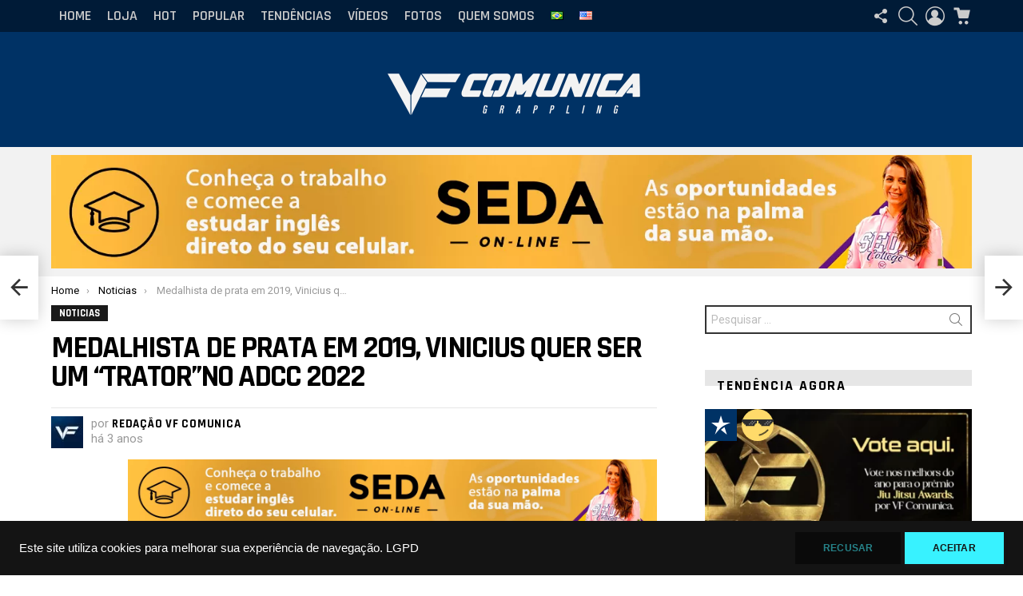

--- FILE ---
content_type: text/html; charset=UTF-8
request_url: https://vfcomunica.com/medalhista-de-prata-em-2019-vinicius-quer-ser-um-tratorno-adcc-2022/
body_size: 24527
content:
<!DOCTYPE html> <!--[if IE 8]><html class="no-js g1-off-outside lt-ie10 lt-ie9" id="ie8" lang="pt-BR" prefix="og: https://ogp.me/ns#"><![endif]--> <!--[if IE 9]><html class="no-js g1-off-outside lt-ie10" id="ie9" lang="pt-BR" prefix="og: https://ogp.me/ns#"><![endif]--> <!--[if !IE]><!--><html class="no-js g1-off-outside" lang="pt-BR" prefix="og: https://ogp.me/ns#"><!--<![endif]--><head><meta name="google-site-verification" content="xbJXa9rij4HCatUFdZlAvRkA6w3HhQaHCRoQ6G_WTa0" /><meta charset="UTF-8"/><link rel="profile" href="http://gmpg.org/xfn/11"/><link rel="pingback" href="https://vfcomunica.com/xmlrpc.php"/><meta name="facebook-domain-verification" content="qgxc9immcn9co4rmb0483281jm4izs" /><meta name="viewport" content="initial-scale=1.0, minimum-scale=1.0, height=device-height, width=device-width" /><link media="all" href="https://vfcomunica.com/wp-content/cache/autoptimize/css/autoptimize_0927ad2aa44b455c3d4aff00c981a39e.css" rel="stylesheet"><title>Medalhista de prata em 2019, Vinicius quer ser um “trator”no ADCC 2022 - VF Comunica</title><link rel="preload" as="style" href="https://fonts.googleapis.com/css?family=Roboto%3A400%2C300%2C500%2C600%2C700%2C900%7CRajdhani%3A300%2C400%2C500%2C600%2C700&#038;subset=latin%2Clatin-ext&#038;display=swap" /><link rel="stylesheet" href="https://fonts.googleapis.com/css?family=Roboto%3A400%2C300%2C500%2C600%2C700%2C900%7CRajdhani%3A300%2C400%2C500%2C600%2C700&#038;subset=latin%2Clatin-ext&#038;display=swap" media="print" onload="this.media='all'" /><noscript><link rel="stylesheet" href="https://fonts.googleapis.com/css?family=Roboto%3A400%2C300%2C500%2C600%2C700%2C900%7CRajdhani%3A300%2C400%2C500%2C600%2C700&#038;subset=latin%2Clatin-ext&#038;display=swap" /></noscript><meta name="description" content="Vinicius Gazola, popularmente conhecido como Trator, é faixa-preta de Jiu-Jitsu e uma das últimas grandes revelações do time Alliance"/><meta name="robots" content="follow, index, max-snippet:-1, max-video-preview:-1, max-image-preview:large"/><link rel="canonical" href="https://vfcomunica.com/medalhista-de-prata-em-2019-vinicius-quer-ser-um-tratorno-adcc-2022/" /><meta property="og:locale" content="pt_BR" /><meta property="og:type" content="article" /><meta property="og:title" content="Medalhista de prata em 2019, Vinicius quer ser um “trator”no ADCC 2022 - VF Comunica" /><meta property="og:description" content="Vinicius Gazola, popularmente conhecido como Trator, é faixa-preta de Jiu-Jitsu e uma das últimas grandes revelações do time Alliance" /><meta property="og:url" content="https://vfcomunica.com/medalhista-de-prata-em-2019-vinicius-quer-ser-um-tratorno-adcc-2022/" /><meta property="og:site_name" content="VF Comunica" /><meta property="article:tag" content="ADCC" /><meta property="article:tag" content="grappling" /><meta property="article:tag" content="jiu-jitsu" /><meta property="article:section" content="Noticias" /><meta property="og:updated_time" content="2022-09-13T22:50:37-03:00" /><meta property="og:image" content="https://vfcomunica.com/wp-content/uploads/2022/09/WhatsApp-Image-2022-09-10-at-11.35.31.jpeg" /><meta property="og:image:secure_url" content="https://vfcomunica.com/wp-content/uploads/2022/09/WhatsApp-Image-2022-09-10-at-11.35.31.jpeg" /><meta property="og:image:width" content="1600" /><meta property="og:image:height" content="1066" /><meta property="og:image:alt" content="Vinicius Trator" /><meta property="og:image:type" content="image/jpeg" /><meta property="article:published_time" content="2022-09-13T22:50:32-03:00" /><meta property="article:modified_time" content="2022-09-13T22:50:37-03:00" /><meta name="twitter:card" content="summary_large_image" /><meta name="twitter:title" content="Medalhista de prata em 2019, Vinicius quer ser um “trator”no ADCC 2022 - VF Comunica" /><meta name="twitter:description" content="Vinicius Gazola, popularmente conhecido como Trator, é faixa-preta de Jiu-Jitsu e uma das últimas grandes revelações do time Alliance" /><meta name="twitter:site" content="@vitorgmfreitas" /><meta name="twitter:creator" content="@vitorgmfreitas" /><meta name="twitter:image" content="https://vfcomunica.com/wp-content/uploads/2022/09/WhatsApp-Image-2022-09-10-at-11.35.31.jpeg" /><meta name="twitter:label1" content="Escrito por" /><meta name="twitter:data1" content="Redação VF Comunica" /><meta name="twitter:label2" content="Tempo para leitura" /><meta name="twitter:data2" content="1 minuto" /> <script type="application/ld+json" class="rank-math-schema">{"@context":"https://schema.org","@graph":[{"@type":["NewsMediaOrganization","Organization"],"@id":"https://vfcomunica.com/#organization","name":"VF Comunica","url":"https://vfcomunica.com","sameAs":["https://twitter.com/vitorgmfreitas","https://www.instagram.com/vitorgmfreitas/","https://www.youtube.com/channel/UCiBAhzTQjITxsGWK2tR5GCQ"],"logo":{"@type":"ImageObject","@id":"https://vfcomunica.com/#logo","url":"https://vfcomunica.com/wp-content/uploads/2025/03/VF-Comunica-Favicon-Redondo.png","contentUrl":"https://vfcomunica.com/wp-content/uploads/2025/03/VF-Comunica-Favicon-Redondo.png","caption":"VF Comunica","inLanguage":"pt-BR","width":"512","height":"512"}},{"@type":"WebSite","@id":"https://vfcomunica.com/#website","url":"https://vfcomunica.com","name":"VF Comunica","publisher":{"@id":"https://vfcomunica.com/#organization"},"inLanguage":"pt-BR"},{"@type":"ImageObject","@id":"https://vfcomunica.com/wp-content/uploads/2022/09/WhatsApp-Image-2022-09-10-at-11.35.31.jpeg","url":"https://vfcomunica.com/wp-content/uploads/2022/09/WhatsApp-Image-2022-09-10-at-11.35.31.jpeg","width":"1600","height":"1066","inLanguage":"pt-BR"},{"@type":"BreadcrumbList","@id":"https://vfcomunica.com/medalhista-de-prata-em-2019-vinicius-quer-ser-um-tratorno-adcc-2022/#breadcrumb","itemListElement":[{"@type":"ListItem","position":"1","item":{"@id":"https://vfcomunica.com","name":"Home"}},{"@type":"ListItem","position":"2","item":{"@id":"https://vfcomunica.com/medalhista-de-prata-em-2019-vinicius-quer-ser-um-tratorno-adcc-2022/","name":"Medalhista de prata em 2019, Vinicius quer ser um \u201ctrator\u201dno ADCC 2022"}}]},{"@type":"WebPage","@id":"https://vfcomunica.com/medalhista-de-prata-em-2019-vinicius-quer-ser-um-tratorno-adcc-2022/#webpage","url":"https://vfcomunica.com/medalhista-de-prata-em-2019-vinicius-quer-ser-um-tratorno-adcc-2022/","name":"Medalhista de prata em 2019, Vinicius quer ser um \u201ctrator\u201dno ADCC 2022 - VF Comunica","datePublished":"2022-09-13T22:50:32-03:00","dateModified":"2022-09-13T22:50:37-03:00","isPartOf":{"@id":"https://vfcomunica.com/#website"},"primaryImageOfPage":{"@id":"https://vfcomunica.com/wp-content/uploads/2022/09/WhatsApp-Image-2022-09-10-at-11.35.31.jpeg"},"inLanguage":"pt-BR","breadcrumb":{"@id":"https://vfcomunica.com/medalhista-de-prata-em-2019-vinicius-quer-ser-um-tratorno-adcc-2022/#breadcrumb"}},{"@type":"Person","@id":"https://vfcomunica.com/author/freitas/","name":"Reda\u00e7\u00e3o VF Comunica","url":"https://vfcomunica.com/author/freitas/","image":{"@type":"ImageObject","@id":"https://vfcomunica.com/wp-content/uploads/2023/12/cropped-Imagem-do-WhatsApp-de-2023-12-02-as-10.18.49_1d4410b8-96x96.jpg","url":"https://vfcomunica.com/wp-content/uploads/2023/12/cropped-Imagem-do-WhatsApp-de-2023-12-02-as-10.18.49_1d4410b8-96x96.jpg","caption":"Reda\u00e7\u00e3o VF Comunica","inLanguage":"pt-BR"},"worksFor":{"@id":"https://vfcomunica.com/#organization"}},{"@type":"BlogPosting","headline":"Medalhista de prata em 2019, Vinicius quer ser um \u201ctrator\u201dno ADCC 2022 - VF Comunica","keywords":"Vinicius Trator","datePublished":"2022-09-13T22:50:32-03:00","dateModified":"2022-09-13T22:50:37-03:00","author":{"@id":"https://vfcomunica.com/author/freitas/","name":"Reda\u00e7\u00e3o VF Comunica"},"publisher":{"@id":"https://vfcomunica.com/#organization"},"description":"Vinicius Gazola, popularmente conhecido como Trator, \u00e9 faixa-preta de Jiu-Jitsu e uma das \u00faltimas grandes revela\u00e7\u00f5es do time Alliance","name":"Medalhista de prata em 2019, Vinicius quer ser um \u201ctrator\u201dno ADCC 2022 - VF Comunica","@id":"https://vfcomunica.com/medalhista-de-prata-em-2019-vinicius-quer-ser-um-tratorno-adcc-2022/#richSnippet","isPartOf":{"@id":"https://vfcomunica.com/medalhista-de-prata-em-2019-vinicius-quer-ser-um-tratorno-adcc-2022/#webpage"},"image":{"@id":"https://vfcomunica.com/wp-content/uploads/2022/09/WhatsApp-Image-2022-09-10-at-11.35.31.jpeg"},"inLanguage":"pt-BR","mainEntityOfPage":{"@id":"https://vfcomunica.com/medalhista-de-prata-em-2019-vinicius-quer-ser-um-tratorno-adcc-2022/#webpage"}}]}</script> <link rel='dns-prefetch' href='//static.addtoany.com' /><link rel='dns-prefetch' href='//fonts.googleapis.com' /><link rel='preconnect' href='https://fonts.gstatic.com' /><link rel="alternate" type="application/rss+xml" title="Feed para VF Comunica &raquo;" href="https://vfcomunica.com/feed/" /><link rel="alternate" type="application/rss+xml" title="Feed de comentários para VF Comunica &raquo;" href="https://vfcomunica.com/comments/feed/" /> <script type="text/javascript" id="wpp-js" src="https://vfcomunica.com/wp-content/plugins/wordpress-popular-posts/assets/js/wpp.min.js?ver=7.2.0" data-sampling="0" data-sampling-rate="100" data-api-url="https://vfcomunica.com/wp-json/wordpress-popular-posts" data-post-id="2653" data-token="fe52e90161" data-lang="pt" data-debug="0"></script> <link rel="alternate" type="application/rss+xml" title="Feed de comentários para VF Comunica &raquo; Medalhista de prata em 2019, Vinicius quer ser um “trator”no ADCC 2022" href="https://vfcomunica.com/medalhista-de-prata-em-2019-vinicius-quer-ser-um-tratorno-adcc-2022/feed/" /><link rel="alternate" title="oEmbed (JSON)" type="application/json+oembed" href="https://vfcomunica.com/wp-json/oembed/1.0/embed?url=https%3A%2F%2Fvfcomunica.com%2Fmedalhista-de-prata-em-2019-vinicius-quer-ser-um-tratorno-adcc-2022%2F" /><link rel="alternate" title="oEmbed (XML)" type="text/xml+oembed" href="https://vfcomunica.com/wp-json/oembed/1.0/embed?url=https%3A%2F%2Fvfcomunica.com%2Fmedalhista-de-prata-em-2019-vinicius-quer-ser-um-tratorno-adcc-2022%2F&#038;format=xml" /><link rel='stylesheet' id='bimber-dynamic-style-css' href='https://vfcomunica.com/wp-content/cache/autoptimize/css/autoptimize_single_9bc48d1e1d40fcf9db2de1e9ef311d6a.css' type='text/css' media='all' /> <script type="text/javascript" src="https://vfcomunica.com/wp-includes/js/jquery/jquery.min.js?ver=3.7.1" id="jquery-core-js" defer></script> <script type="text/javascript" defer src="https://static.addtoany.com/menu/page.js" id="addtoany-core-js"></script> <script type="text/javascript" id="wp-nonce-melhor-evio-wp-api-js-after">var wpApiSettingsMelhorEnvio={"nonce_configs":"e947e93679","nonce_orders":"383855b7be","nonce_tokens":"67e3d534ff","nonce_users":"450df4c2e7"};</script> <script type="text/javascript" id="commentace-core-js-extra">var commentace={"ajax_url":"https://vfcomunica.com/wp-admin/admin-ajax.php","nonce":"97fa559cb8","in_debug_mode":"","user_logged_in":"","login_url":"https://vfcomunica.com/wp-login.php","number_format":{"decimals":0,"dec_point":",","thousands_sep":"."},"i18n":{"remove":"Remover","login_required":"Voc\u00ea deve estar logado para executar essa a\u00e7\u00e3o","copied_to_clipboard":"Copiado para sua \u00e1rea de transfer\u00eancia"}};</script> <link rel="https://api.w.org/" href="https://vfcomunica.com/wp-json/" /><link rel="alternate" title="JSON" type="application/json" href="https://vfcomunica.com/wp-json/wp/v2/posts/2653" /><link rel="EditURI" type="application/rsd+xml" title="RSD" href="https://vfcomunica.com/xmlrpc.php?rsd" /><link rel='shortlink' href='https://vfcomunica.com/?p=2653' /><link rel="preload" href="https://vfcomunica.com/wp-content/plugins/g1-socials/css/iconfont/fonts/g1-socials.woff" as="font" type="font/woff" crossorigin="anonymous"> <noscript><style>.woocommerce-product-gallery{opacity:1 !important}</style></noscript><link rel="preload" href="https://vfcomunica.com/wp-content/plugins/comment-ace/assets/css/iconfont/fonts/cace.woff" as="font" type="font/woff" crossorigin="anonymous"><link rel="icon" href="https://vfcomunica.com/wp-content/uploads/2025/03/VF-Comunica-Favicon-Redondo-48x48.png.webp" sizes="32x32" /><link rel="icon" href="https://vfcomunica.com/wp-content/uploads/2025/03/VF-Comunica-Favicon-Redondo-192x192.png.webp" sizes="192x192" /><link rel="apple-touch-icon" href="https://vfcomunica.com/wp-content/uploads/2025/03/VF-Comunica-Favicon-Redondo-192x192.png.webp" /><meta name="msapplication-TileImage" content="https://vfcomunica.com/wp-content/uploads/2025/03/VF-Comunica-Favicon-Redondo-300x300.png" /> <noscript><style id="rocket-lazyload-nojs-css">.rll-youtube-player,[data-lazy-src]{display:none !important}</style></noscript></head><body class="wp-singular post-template-default single single-post postid-2653 single-format-standard wp-embed-responsive wp-theme-bimber theme-bimber woocommerce-no-js g1-layout-stretched g1-hoverable g1-has-mobile-logo g1-sidebar-normal" itemscope="" itemtype="http://schema.org/WebPage" ><div class="g1-body-inner"><div id="page"><div class="g1-row g1-row-layout-page g1-hb-row g1-hb-row-normal g1-hb-row-a g1-hb-row-1 g1-hb-boxed g1-hb-sticky-off g1-hb-shadow-off"><div class="g1-row-inner"><div class="g1-column g1-dropable"><div class="g1-bin-1 g1-bin-grow-off"><div class="g1-bin g1-bin-align-left"></div></div><div class="g1-bin-2 g1-bin-grow-off"><div class="g1-bin g1-bin-align-center"></div></div><div class="g1-bin-3 g1-bin-grow-off"><div class="g1-bin g1-bin-align-right"></div></div></div></div><div class="g1-row-background"></div></div><div class="g1-row g1-row-layout-page g1-hb-row g1-hb-row-normal g1-hb-row-b g1-hb-row-2 g1-hb-boxed g1-hb-sticky-off g1-hb-shadow-off"><div class="g1-row-inner"><div class="g1-column g1-dropable"><div class="g1-bin-1 g1-bin-grow-off"><div class="g1-bin g1-bin-align-left"><nav id="g1-primary-nav" class="g1-primary-nav"><ul id="g1-primary-nav-menu" class="g1-primary-nav-menu g1-menu-h"><li id="menu-item-1308" class="menu-item menu-item-type-custom menu-item-object-custom menu-item-home menu-item-g1-standard menu-item-1308"><a href="https://vfcomunica.com/">Home</a></li><li id="menu-item-1312" class="menu-item menu-item-type-post_type menu-item-object-page menu-item-g1-standard menu-item-1312"><a href="https://vfcomunica.com/loja/">Loja</a></li><li id="menu-item-1311" class="menu-item menu-item-type-post_type menu-item-object-page menu-item-g1-standard menu-item-1311"><a href="https://vfcomunica.com/hot/">Hot</a></li><li id="menu-item-1313" class="menu-item menu-item-type-post_type menu-item-object-page menu-item-g1-standard menu-item-1313"><a href="https://vfcomunica.com/popular/">Popular</a></li><li id="menu-item-1314" class="menu-item menu-item-type-post_type menu-item-object-page menu-item-g1-standard menu-item-1314"><a href="https://vfcomunica.com/tendencias/">Tendências</a></li><li id="menu-item-1315" class="menu-item menu-item-type-post_type menu-item-object-page menu-item-g1-standard menu-item-1315"><a href="https://vfcomunica.com/youtube-videos/">Vídeos</a></li><li id="menu-item-1310" class="menu-item menu-item-type-post_type menu-item-object-page menu-item-g1-standard menu-item-1310"><a href="https://vfcomunica.com/fotos/">Fotos</a></li><li id="menu-item-15019" class="menu-item menu-item-type-post_type menu-item-object-page menu-item-g1-standard menu-item-15019"><a href="https://vfcomunica.com/quem-somos/">Quem Somos</a></li><li id="menu-item-16459-pt" class="lang-item lang-item-762 lang-item-pt current-lang lang-item-first menu-item menu-item-type-custom menu-item-object-custom menu-item-g1-standard menu-item-16459-pt"><a href="https://vfcomunica.com/medalhista-de-prata-em-2019-vinicius-quer-ser-um-tratorno-adcc-2022/" hreflang="pt-BR" lang="pt-BR"><img src="[data-uri]" alt="Português" width="16" height="11" style="width: 16px; height: 11px;" /></a></li><li id="menu-item-16459-en" class="lang-item lang-item-1343 lang-item-en no-translation menu-item menu-item-type-custom menu-item-object-custom menu-item-g1-standard menu-item-16459-en"><a href="https://vfcomunica.com/en/" hreflang="en-US" lang="en-US"><img src="[data-uri]" alt="English" width="16" height="11" style="width: 16px; height: 11px;" /></a></li></ul></nav></div></div><div class="g1-bin-2 g1-bin-grow-off"><div class="g1-bin g1-bin-align-center"></div></div><div class="g1-bin-3 g1-bin-grow-off"><div class="g1-bin g1-bin-align-right"><div class="g1-drop g1-drop-with-anim g1-drop-the-socials g1-drop-m g1-drop-icon "> <a class="g1-drop-toggle" href="#" title="Siga-nos"> <span class="g1-drop-toggle-icon"></span><span class="g1-drop-toggle-text">Siga-nos</span> <span class="g1-drop-toggle-arrow"></span> </a><div class="g1-drop-content"><ul id="g1-social-icons-1" class="g1-socials-items g1-socials-items-tpl-grid"><li class="g1-socials-item g1-socials-item-twitter"> <a class="g1-socials-item-link" href="https://twitter.com/vitorgmfreitas%20" target="_blank" rel="noopener"> <span class="g1-socials-item-icon g1-socials-item-icon-48 g1-socials-item-icon-text g1-socials-item-icon-twitter"></span> <span class="g1-socials-item-tooltip"> <span class="g1-socials-item-tooltip-inner">twitter</span> </span> </a></li><li class="g1-socials-item g1-socials-item-instagram"> <a class="g1-socials-item-link" href="https://www.instagram.com/vitorfreitascomunica/" target="_blank" rel="noopener"> <span class="g1-socials-item-icon g1-socials-item-icon-48 g1-socials-item-icon-text g1-socials-item-icon-instagram"></span> <span class="g1-socials-item-tooltip"> <span class="g1-socials-item-tooltip-inner">instagram</span> </span> </a></li><li class="g1-socials-item g1-socials-item-youtube"> <a class="g1-socials-item-link" href="https://www.youtube.com/channel/UCiBAhzTQjITxsGWK2tR5GCQ" target="_blank" rel="noopener"> <span class="g1-socials-item-icon g1-socials-item-icon-48 g1-socials-item-icon-text g1-socials-item-icon-youtube"></span> <span class="g1-socials-item-tooltip"> <span class="g1-socials-item-tooltip-inner">youtube</span> </span> </a></li></ul></div></div><div class="g1-drop g1-drop-with-anim g1-drop-before g1-drop-the-search  g1-drop-m g1-drop-icon "> <a class="g1-drop-toggle" href="https://vfcomunica.com/?s="> <span class="g1-drop-toggle-icon"></span><span class="g1-drop-toggle-text">Pesquisar</span> <span class="g1-drop-toggle-arrow"></span> </a><div class="g1-drop-content"><div role="search" class="search-form-wrapper"><form method="get"
 class="g1-searchform-tpl-default g1-searchform-ajax search-form"
 action="https://vfcomunica.com/"> <label> <span class="screen-reader-text">Procurar por:</span> <input type="search" class="search-field"
 placeholder="Pesquisar &hellip;"
 value="" name="s"
 title="Procurar por:" /> </label> <button class="search-submit">Procurar</button></form><div class="g1-searches g1-searches-ajax"></div></div></div></div><nav class="g1-drop g1-drop-with-anim g1-drop-before g1-drop-the-user  g1-drop-m g1-drop-icon "> <a class="g1-drop-toggle snax-login-required" href="https://vfcomunica.com/wp-login.php"> <span class="g1-drop-toggle-icon"></span><span class="g1-drop-toggle-text">Entrar</span> <span class="g1-drop-toggle-arrow"></span> </a><div class="g1-drop-content"><ul id="menu-account-ptbr" class="sub-menu"><li id="menu-item-1496" class="menu-item menu-item-type-post_type menu-item-object-page menu-item-1496"><a href="https://vfcomunica.com/minha-conta/">Minha conta</a></li></ul></div></nav><div class="g1-drop g1-drop-with-anim g1-drop-before g1-drop-the-cart  g1-drop-m g1-drop-icon "> <a class="g1-drop-toggle" href="https://vfcomunica.com/carrinho/"> <span class="g1-drop-toggle-icon"></span><span class="g1-drop-toggle-text">Carrinho</span> <span class="g1-drop-toggle-badge g1-drop-toggle-badge-hidden">0</span> <span class="g1-drop-toggle-arrow"></span> </a><div class="g1-drop-content"><div class="widget woocommerce widget_shopping_cart"><div class="widget_shopping_cart_content"></div></div></div></div></div></div></div></div><div class="g1-row-background"></div></div><div class="g1-row g1-row-layout-page g1-hb-row g1-hb-row-normal g1-hb-row-c g1-hb-row-3 g1-hb-boxed g1-hb-sticky-off g1-hb-shadow-off"><div class="g1-row-inner"><div class="g1-column g1-dropable"><div class="g1-bin-1 g1-bin-grow-off"><div class="g1-bin g1-bin-align-left"></div></div><div class="g1-bin-2 g1-bin-grow-off"><div class="g1-bin g1-bin-align-center"><div class="g1-id g1-id-desktop"><p class="g1-mega g1-mega-1st site-title"> <a class="g1-logo-wrapper"
 href="https://vfcomunica.com/" rel="home"> <picture class="g1-logo g1-logo-default"> <source media="(min-width: 1025px)" data-srcset="https://vfcomunica.com/wp-content/uploads/2023/04/LOGO-white-sem-fundo2-1.png 2x,https://vfcomunica.com/wp-content/uploads/2023/04/LOGO-white-sem-fundo2.png 1x"> <source media="(max-width: 1024px)" srcset="data:image/svg+xml,%3Csvg%20xmlns%3D%27http%3A%2F%2Fwww.w3.org%2F2000%2Fsvg%27%20viewBox%3D%270%200%20350%2071%27%2F%3E"> <noscript><img
 src="https://vfcomunica.com/wp-content/uploads/2023/04/LOGO-white-sem-fundo2.png"
 width="350"
 height="71"
 alt="VF Comunica" /></noscript><img class="lazyload"  src='data:image/svg+xml,%3Csvg%20xmlns=%22http://www.w3.org/2000/svg%22%20viewBox=%220%200%20350%2071%22%3E%3C/svg%3E' data-src="https://vfcomunica.com/wp-content/uploads/2023/04/LOGO-white-sem-fundo2.png"
 width="350"
 height="71"
 alt="VF Comunica" /> </picture> </a></p></div></div></div><div class="g1-bin-3 g1-bin-grow-off"><div class="g1-bin g1-bin-align-right"></div></div></div></div><div class="g1-row-background"></div></div><div class="g1-row g1-row-layout-page g1-hb-row g1-hb-row-mobile g1-hb-row-a g1-hb-row-1 g1-hb-boxed g1-hb-sticky-off g1-hb-shadow-off"><div class="g1-row-inner"><div class="g1-column g1-dropable"><div class="g1-bin-1 g1-bin-grow-off"><div class="g1-bin g1-bin-align-left"></div></div><div class="g1-bin-2 g1-bin-grow-off"><div class="g1-bin g1-bin-align-center"></div></div><div class="g1-bin-3 g1-bin-grow-off"><div class="g1-bin g1-bin-align-right"></div></div></div></div><div class="g1-row-background"></div></div><div class="g1-row g1-row-layout-page g1-hb-row g1-hb-row-mobile g1-hb-row-b g1-hb-row-2 g1-hb-boxed g1-hb-sticky-off g1-hb-shadow-off"><div class="g1-row-inner"><div class="g1-column g1-dropable"><div class="g1-bin-1 g1-bin-grow-off"><div class="g1-bin g1-bin-align-left"> <a class="g1-hamburger g1-hamburger-show g1-hamburger-m  " href="#"> <span class="g1-hamburger-icon"></span> <span class="g1-hamburger-label
 ">Menu</span> </a></div></div><div class="g1-bin-2 g1-bin-grow-on"><div class="g1-bin g1-bin-align-center"></div></div><div class="g1-bin-3 g1-bin-grow-off"><div class="g1-bin g1-bin-align-right"><div class="g1-drop g1-drop-with-anim g1-drop-the-socials g1-drop-m g1-drop-icon "> <a class="g1-drop-toggle" href="#" title="Siga-nos"> <span class="g1-drop-toggle-icon"></span><span class="g1-drop-toggle-text">Siga-nos</span> <span class="g1-drop-toggle-arrow"></span> </a><div class="g1-drop-content"><ul id="g1-social-icons-2" class="g1-socials-items g1-socials-items-tpl-grid"><li class="g1-socials-item g1-socials-item-twitter"> <a class="g1-socials-item-link" href="https://twitter.com/vitorgmfreitas%20" target="_blank" rel="noopener"> <span class="g1-socials-item-icon g1-socials-item-icon-48 g1-socials-item-icon-text g1-socials-item-icon-twitter"></span> <span class="g1-socials-item-tooltip"> <span class="g1-socials-item-tooltip-inner">twitter</span> </span> </a></li><li class="g1-socials-item g1-socials-item-instagram"> <a class="g1-socials-item-link" href="https://www.instagram.com/vitorfreitascomunica/" target="_blank" rel="noopener"> <span class="g1-socials-item-icon g1-socials-item-icon-48 g1-socials-item-icon-text g1-socials-item-icon-instagram"></span> <span class="g1-socials-item-tooltip"> <span class="g1-socials-item-tooltip-inner">instagram</span> </span> </a></li><li class="g1-socials-item g1-socials-item-youtube"> <a class="g1-socials-item-link" href="https://www.youtube.com/channel/UCiBAhzTQjITxsGWK2tR5GCQ" target="_blank" rel="noopener"> <span class="g1-socials-item-icon g1-socials-item-icon-48 g1-socials-item-icon-text g1-socials-item-icon-youtube"></span> <span class="g1-socials-item-tooltip"> <span class="g1-socials-item-tooltip-inner">youtube</span> </span> </a></li></ul></div></div><div class="g1-drop g1-drop-with-anim g1-drop-before g1-drop-the-search  g1-drop-m g1-drop-icon "> <a class="g1-drop-toggle" href="https://vfcomunica.com/?s="> <span class="g1-drop-toggle-icon"></span><span class="g1-drop-toggle-text">Pesquisar</span> <span class="g1-drop-toggle-arrow"></span> </a><div class="g1-drop-content"><div role="search" class="search-form-wrapper"><form method="get"
 class="g1-searchform-tpl-default g1-searchform-ajax search-form"
 action="https://vfcomunica.com/"> <label> <span class="screen-reader-text">Procurar por:</span> <input type="search" class="search-field"
 placeholder="Pesquisar &hellip;"
 value="" name="s"
 title="Procurar por:" /> </label> <button class="search-submit">Procurar</button></form><div class="g1-searches g1-searches-ajax"></div></div></div></div><nav class="g1-drop g1-drop-with-anim g1-drop-before g1-drop-the-user  g1-drop-m g1-drop-icon "> <a class="g1-drop-toggle snax-login-required" href="https://vfcomunica.com/wp-login.php"> <span class="g1-drop-toggle-icon"></span><span class="g1-drop-toggle-text">Entrar</span> <span class="g1-drop-toggle-arrow"></span> </a><div class="g1-drop-content"><ul id="menu-account-ptbr-1" class="sub-menu"><li class="menu-item menu-item-type-post_type menu-item-object-page menu-item-1496"><a href="https://vfcomunica.com/minha-conta/">Minha conta</a></li></ul></div></nav></div></div></div></div><div class="g1-row-background"></div></div><div class="g1-row g1-row-layout-page g1-hb-row g1-hb-row-mobile g1-hb-row-c g1-hb-row-3 g1-hb-boxed g1-hb-sticky-off g1-hb-shadow-off"><div class="g1-row-inner"><div class="g1-column g1-dropable"><div class="g1-bin-1 g1-bin-grow-off"><div class="g1-bin g1-bin-align-left"></div></div><div class="g1-bin-2 g1-bin-grow-off"><div class="g1-bin g1-bin-align-center"><div class="g1-id g1-id-mobile"><p class="g1-mega g1-mega-1st site-title"> <a class="g1-logo-wrapper"
 href="https://vfcomunica.com/" rel="home"> <picture class="g1-logo g1-logo-default"> <source media="(max-width: 1024px)" data-srcset="https://vfcomunica.com/wp-content/uploads/2023/04/LOGO-white-sem-fundo2.png 2x,https://vfcomunica.com/wp-content/uploads/2023/04/LOGO-white-sem-fundo2-1.png 1x"> <source media="(min-width: 1025px)" srcset="data:image/svg+xml,%3Csvg%20xmlns%3D%27http%3A%2F%2Fwww.w3.org%2F2000%2Fsvg%27%20viewBox%3D%270%200%20250%200%27%2F%3E"> <noscript><img
 src="https://vfcomunica.com/wp-content/uploads/2023/04/LOGO-white-sem-fundo2-1.png"
 width="250"
 height="0"
 alt="VF Comunica" /></noscript><img class="lazyload"  src='data:image/svg+xml,%3Csvg%20xmlns=%22http://www.w3.org/2000/svg%22%20viewBox=%220%200%20250%20166.66666666667%22%3E%3C/svg%3E' data-src="https://vfcomunica.com/wp-content/uploads/2023/04/LOGO-white-sem-fundo2-1.png"
 width="250"
 height="0"
 alt="VF Comunica" /> </picture> </a></p></div></div></div><div class="g1-bin-3 g1-bin-grow-off"><div class="g1-bin g1-bin-align-right"></div></div></div></div><div class="g1-row-background"></div></div><div class="g1-row g1-row-layout-page g1-advertisement g1-advertisement-before-content-theme-area"><div class="g1-row-inner"><div class="g1-column"><div class="adace-slot-wrapper bimber_before_content_theme_area adace-align-center adace-slot-wrapper-main" style="text-align:center;"><div class="adace-disclaimer"></div><div class="adace-slot"><div class="adace_ad_696e3d1462852 adace-dont-remove"> <a href="https://sedacollegeonline.com/" class="" target="_blank" rel="nofollow noopener"> <noscript><img src="https://vfcomunica.com/wp-content/uploads/2023/01/SEDA-BANNER.jpg" width="1456" height="180" alt="" /></noscript><img class="lazyload" src='data:image/svg+xml,%3Csvg%20xmlns=%22http://www.w3.org/2000/svg%22%20viewBox=%220%200%201456%20180%22%3E%3C/svg%3E' data-src="https://vfcomunica.com/wp-content/uploads/2023/01/SEDA-BANNER.jpg" width="1456" height="180" alt="" /> </a></div></div></div></div></div><div class="g1-row-background"></div></div><div class="g1-row g1-row-padding-xs g1-row-layout-page g1-row-breadcrumbs"><div class="g1-row-background"></div><div class="g1-row-inner"><div class="g1-column"><nav class="g1-breadcrumbs g1-breadcrumbs-with-ellipsis g1-meta"><p class="g1-breadcrumbs-label">Você está aqui:</p><ol itemscope itemtype="http://schema.org/BreadcrumbList"><li class="g1-breadcrumbs-item" itemprop="itemListElement" itemscope itemtype="http://schema.org/ListItem"> <a itemprop="item" content="https://vfcomunica.com/" href="https://vfcomunica.com/"> <span itemprop="name">Home</span><meta itemprop="position" content="1" /> </a></li><li class="g1-breadcrumbs-item" itemprop="itemListElement" itemscope itemtype="http://schema.org/ListItem"> <a itemprop="item" content="https://vfcomunica.com/category/noticias/" href="https://vfcomunica.com/category/noticias/"> <span itemprop="name">Noticias</span><meta itemprop="position" content="2" /> </a></li><li class="g1-breadcrumbs-item" itemprop="itemListElement" itemscope itemtype="http://schema.org/ListItem"> <span itemprop="name">Medalhista de prata em 2019, Vinicius quer ser um “trator”no ADCC 2022</span><meta itemprop="position" content="3" /><meta itemprop="item" content="https://vfcomunica.com/medalhista-de-prata-em-2019-vinicius-quer-ser-um-tratorno-adcc-2022/" /></li></ol></nav></div></div></div><div class="g1-row g1-row-layout-page"><div class="g1-row-background"></div><div class="g1-row-inner"><div class="g1-column g1-column-2of3" id="primary"><div id="content" role="main"><article id="post-2653" class="entry-tpl-media-v2 post-2653 post type-post status-publish format-standard has-post-thumbnail category-noticias tag-adcc tag-grappling tag-jiu-jitsu" itemscope="" itemtype="http://schema.org/Article"><div class="entry-inner"><header class="entry-header entry-header-02"><div class="entry-before-title"> <span class="entry-categories "><span class="entry-categories-inner"><span class="entry-categories-label">em</span> <a href="https://vfcomunica.com/category/noticias/" class="entry-category entry-category-item-138"><span itemprop="articleSection">Noticias</span></a></span></span></div><h1 class="g1-mega g1-mega-1st entry-title" itemprop="headline">Medalhista de prata em 2019, Vinicius quer ser um “trator”no ADCC 2022</h1><p class="g1-meta g1-meta-m entry-meta entry-meta-m"> <span class="entry-byline entry-byline-m entry-byline-with-avatar"> <span class="entry-author" itemscope="" itemprop="author" itemtype="http://schema.org/Person"> <span class="entry-meta-label">por</span> <a href="https://vfcomunica.com/author/freitas/" title="Postagens de Redação VF Comunica" rel="author"> <noscript><img alt='Avatar photo' src='https://vfcomunica.com/wp-content/uploads/2023/12/cropped-Imagem-do-WhatsApp-de-2023-12-02-as-10.18.49_1d4410b8-40x40.jpg' srcset='https://vfcomunica.com/wp-content/uploads/2023/12/cropped-Imagem-do-WhatsApp-de-2023-12-02-as-10.18.49_1d4410b8-80x80.jpg 2x' class='avatar avatar-40 photo' height='40' width='40' decoding='async'/></noscript><img alt='Avatar photo' src='data:image/svg+xml,%3Csvg%20xmlns=%22http://www.w3.org/2000/svg%22%20viewBox=%220%200%2040%2040%22%3E%3C/svg%3E' data-src='https://vfcomunica.com/wp-content/uploads/2023/12/cropped-Imagem-do-WhatsApp-de-2023-12-02-as-10.18.49_1d4410b8-40x40.jpg' data-srcset='https://vfcomunica.com/wp-content/uploads/2023/12/cropped-Imagem-do-WhatsApp-de-2023-12-02-as-10.18.49_1d4410b8-80x80.jpg 2x' class='lazyload avatar avatar-40 photo' height='40' width='40' decoding='async'/> <strong itemprop="name">Redação VF Comunica</strong> </a> </span> <time class="entry-date" datetime="2022-09-13T22:50:32-03:00" itemprop="datePublished">13 de setembro de 2022, 22:50</time> </span> <span class="entry-stats entry-stats-m"> </span></p></header><div class="g1-wrapper-with-stickies"><div class="entry-essentials"><div class="entry-content g1-typography-xl" itemprop="articleBody"><div class="adace-slot-wrapper adace-before-content adace-align-center adace-slot-wrapper-main" style="text-align:center;"><div class="adace-disclaimer"></div><div class="adace-slot"><div class="adace_ad_696e3d147a5ae adace-dont-remove"> <a href="https://sedacollegeonline.com/" class="" target="_blank" rel="nofollow noopener"> <noscript><img src="https://vfcomunica.com/wp-content/uploads/2023/01/SEDA-BANNER.jpg" width="1456" height="180" alt="" /></noscript><img class="lazyload" src='data:image/svg+xml,%3Csvg%20xmlns=%22http://www.w3.org/2000/svg%22%20viewBox=%220%200%201456%20180%22%3E%3C/svg%3E' data-src="https://vfcomunica.com/wp-content/uploads/2023/01/SEDA-BANNER.jpg" width="1456" height="180" alt="" /> </a></div></div></div><div class="addtoany_share_save_container addtoany_content addtoany_content_top"><div class="addtoany_header">Compartilhe!</div><div class="a2a_kit a2a_kit_size_32 addtoany_list" data-a2a-url="https://vfcomunica.com/medalhista-de-prata-em-2019-vinicius-quer-ser-um-tratorno-adcc-2022/" data-a2a-title="Medalhista de prata em 2019, Vinicius quer ser um “trator”no ADCC 2022"><a class="a2a_button_facebook" href="https://www.addtoany.com/add_to/facebook?linkurl=https%3A%2F%2Fvfcomunica.com%2Fmedalhista-de-prata-em-2019-vinicius-quer-ser-um-tratorno-adcc-2022%2F&amp;linkname=Medalhista%20de%20prata%20em%202019%2C%20Vinicius%20quer%20ser%20um%20%E2%80%9Ctrator%E2%80%9Dno%20ADCC%202022" title="Facebook" rel="nofollow noopener" target="_blank"></a><a class="a2a_button_whatsapp" href="https://www.addtoany.com/add_to/whatsapp?linkurl=https%3A%2F%2Fvfcomunica.com%2Fmedalhista-de-prata-em-2019-vinicius-quer-ser-um-tratorno-adcc-2022%2F&amp;linkname=Medalhista%20de%20prata%20em%202019%2C%20Vinicius%20quer%20ser%20um%20%E2%80%9Ctrator%E2%80%9Dno%20ADCC%202022" title="WhatsApp" rel="nofollow noopener" target="_blank"></a><a class="a2a_button_x" href="https://www.addtoany.com/add_to/x?linkurl=https%3A%2F%2Fvfcomunica.com%2Fmedalhista-de-prata-em-2019-vinicius-quer-ser-um-tratorno-adcc-2022%2F&amp;linkname=Medalhista%20de%20prata%20em%202019%2C%20Vinicius%20quer%20ser%20um%20%E2%80%9Ctrator%E2%80%9Dno%20ADCC%202022" title="X" rel="nofollow noopener" target="_blank"></a></div></div><figure class="wp-block-image size-large"><img fetchpriority="high" decoding="async" width="1024" height="682" src="https://vfcomunica.com/wp-content/uploads/2022/09/WhatsApp-Image-2022-09-10-at-11.35.34-1024x682.jpeg" alt="WhatsApp Image 2022 09 10 at 11.35.34 VF Comunica Medalhista de prata em 2019, Vinicius quer ser um “trator”no ADCC 2022" class="wp-image-2656" title="Medalhista de prata em 2019, Vinicius quer ser um “trator”no ADCC 2022 1" srcset="https://vfcomunica.com/wp-content/uploads/2022/09/WhatsApp-Image-2022-09-10-at-11.35.34-1024x682.jpeg 1024w, https://vfcomunica.com/wp-content/uploads/2022/09/WhatsApp-Image-2022-09-10-at-11.35.34-300x200.jpeg 300w, https://vfcomunica.com/wp-content/uploads/2022/09/WhatsApp-Image-2022-09-10-at-11.35.34-768x512.jpeg 768w, https://vfcomunica.com/wp-content/uploads/2022/09/WhatsApp-Image-2022-09-10-at-11.35.34-1536x1023.jpeg 1536w, https://vfcomunica.com/wp-content/uploads/2022/09/WhatsApp-Image-2022-09-10-at-11.35.34-180x120.jpeg 180w, https://vfcomunica.com/wp-content/uploads/2022/09/WhatsApp-Image-2022-09-10-at-11.35.34-561x374.jpeg 561w, https://vfcomunica.com/wp-content/uploads/2022/09/WhatsApp-Image-2022-09-10-at-11.35.34-1122x748.jpeg 1122w, https://vfcomunica.com/wp-content/uploads/2022/09/WhatsApp-Image-2022-09-10-at-11.35.34-265x177.jpeg 265w, https://vfcomunica.com/wp-content/uploads/2022/09/WhatsApp-Image-2022-09-10-at-11.35.34-531x354.jpeg 531w, https://vfcomunica.com/wp-content/uploads/2022/09/WhatsApp-Image-2022-09-10-at-11.35.34-364x243.jpeg 364w, https://vfcomunica.com/wp-content/uploads/2022/09/WhatsApp-Image-2022-09-10-at-11.35.34-728x485.jpeg 728w, https://vfcomunica.com/wp-content/uploads/2022/09/WhatsApp-Image-2022-09-10-at-11.35.34-608x405.jpeg 608w, https://vfcomunica.com/wp-content/uploads/2022/09/WhatsApp-Image-2022-09-10-at-11.35.34-758x505.jpeg 758w, https://vfcomunica.com/wp-content/uploads/2022/09/WhatsApp-Image-2022-09-10-at-11.35.34-1152x768.jpeg 1152w, https://vfcomunica.com/wp-content/uploads/2022/09/WhatsApp-Image-2022-09-10-at-11.35.34-72x48.jpeg 72w, https://vfcomunica.com/wp-content/uploads/2022/09/WhatsApp-Image-2022-09-10-at-11.35.34-144x96.jpeg 144w, https://vfcomunica.com/wp-content/uploads/2022/09/WhatsApp-Image-2022-09-10-at-11.35.34-600x400.jpeg 600w, https://vfcomunica.com/wp-content/uploads/2022/09/WhatsApp-Image-2022-09-10-at-11.35.34.jpeg 1600w" sizes="(max-width: 1024px) 100vw, 1024px" /><figcaption>Vinicius Trator foi medalha de prata no ADCC 2019. Foto: @BoroJitsu</figcaption></figure><p>Vinicius Gazola, popularmente conhecido como Trator, é faixa-preta de Jiu-Jitsu de Fábio Gurgel e uma das últimas grandes revelações do time Alliance na faixa-preta. Hoje, residente em Nova York, o paulista treina na escola Marcelo Garcia ao lado de Matheus Diniz, Ruan Alvarenga e outros talentos.</p><p>Aos 25 anos, Vinicius tem uma bagagem de competição enorme e acumula títulos importantes na elite do esporte.</p><p>Pela IBJJF, maior órgão do Jiu-Jitsu competitivo, ele é medalha de ouro no Mundial Sem Kimono, Pan SemKimono, e Brasileiro com e Sem Kimono.</p><p>No ADCC, o atleta tem uma medalha de prata, conquistada em sua primeira participação no evento árabe. Trator, em 2019, fez ótima campanha no evento de grappling.</p><p>Agora, com um motor mais forte, ele quer mostrar porque vai acelerar com qualquer um na categoria -99kg.</p><p>“Na última edição, fui chamado de última hora. Agora consegui treinar melhor e fiquei mais focado em melhorar certos pontos do meu jogo de grappling, ao passar e fazer guarda, defender ataques de chave de pé, além de aprender a atacar também. Isso era um obstáculo há 3 anos, mas agora não mais(risos). &nbsp;Minha preparação física também foi muito diferente desta vez, sou um novo atleta de grappling agora. A minha categoria está bem disputada, nível técnico altíssimo e acredito que é uma das categorias mais difíceis”, analisa Trator.</p><p>Trator dividiu suas sessões de treino para o ADCC entre as academias Marcelo Garcia e Fight Sports, em Miami, ao lado de Roberto “Cyborg”Abreu e companhia.</p><p>“Eu dividi meu camp nessas duas academias, mas acabou que eu terminei todo meu treinamento aqui, na Flórida. Acredito que evoluiu bastante o meu grappling e a parte da passagem de guarda, foram dois pontos que dei muita atenção durante a minha preparação. Estou pronto para brigar pela medalha mais desejada do grappling”, detalha.</p><p>Em preparação para o ADCC, Vinicius lutou o Jiu-Jitsu Con Sem Kimono e venceu todas suas lutas na divisão superpesado.</p><p>“Eu lutei o Jiu-Jitsu Com para testar algumas coisas que eu vinha treinando durante o camp e conseguir aplicar diversas posições em prática. Foi uma experiência ótima, lutei contra bons atletas e isso me deixa bem empolgado para lutar na próxima semana”, diz o campeão.</p><div class="addtoany_share_save_container addtoany_content addtoany_content_bottom"><div class="addtoany_header">Compartilhe!</div><div class="a2a_kit a2a_kit_size_32 addtoany_list" data-a2a-url="https://vfcomunica.com/medalhista-de-prata-em-2019-vinicius-quer-ser-um-tratorno-adcc-2022/" data-a2a-title="Medalhista de prata em 2019, Vinicius quer ser um “trator”no ADCC 2022"><a class="a2a_button_facebook" href="https://www.addtoany.com/add_to/facebook?linkurl=https%3A%2F%2Fvfcomunica.com%2Fmedalhista-de-prata-em-2019-vinicius-quer-ser-um-tratorno-adcc-2022%2F&amp;linkname=Medalhista%20de%20prata%20em%202019%2C%20Vinicius%20quer%20ser%20um%20%E2%80%9Ctrator%E2%80%9Dno%20ADCC%202022" title="Facebook" rel="nofollow noopener" target="_blank"></a><a class="a2a_button_whatsapp" href="https://www.addtoany.com/add_to/whatsapp?linkurl=https%3A%2F%2Fvfcomunica.com%2Fmedalhista-de-prata-em-2019-vinicius-quer-ser-um-tratorno-adcc-2022%2F&amp;linkname=Medalhista%20de%20prata%20em%202019%2C%20Vinicius%20quer%20ser%20um%20%E2%80%9Ctrator%E2%80%9Dno%20ADCC%202022" title="WhatsApp" rel="nofollow noopener" target="_blank"></a><a class="a2a_button_x" href="https://www.addtoany.com/add_to/x?linkurl=https%3A%2F%2Fvfcomunica.com%2Fmedalhista-de-prata-em-2019-vinicius-quer-ser-um-tratorno-adcc-2022%2F&amp;linkname=Medalhista%20de%20prata%20em%202019%2C%20Vinicius%20quer%20ser%20um%20%E2%80%9Ctrator%E2%80%9Dno%20ADCC%202022" title="X" rel="nofollow noopener" target="_blank"></a></div></div><div class="adace-slot-wrapper adace-after-content adace-align-center adace-slot-wrapper-main" style="text-align:center;"><div class="adace-disclaimer"></div><div class="adace-slot"><div class="adace_ad_696e3d147e43f adace-dont-remove"> <a href="https://sedacollegeonline.com/" class="" target="_blank" rel="nofollow noopener"> <noscript><img src="https://vfcomunica.com/wp-content/uploads/2023/01/SEDA-BANNER.jpg" width="1456" height="180" alt="" /></noscript><img class="lazyload" src='data:image/svg+xml,%3Csvg%20xmlns=%22http://www.w3.org/2000/svg%22%20viewBox=%220%200%201456%20180%22%3E%3C/svg%3E' data-src="https://vfcomunica.com/wp-content/uploads/2023/01/SEDA-BANNER.jpg" width="1456" height="180" alt="" /> </a></div></div></div></div></div><div class="entry-actions"></div></div></div><div class="entry-after-content"><p class="entry-tags "><span class="entry-tags-inner"><a href="https://vfcomunica.com/tag/adcc/" class="entry-tag entry-tag-179">ADCC</a><a href="https://vfcomunica.com/tag/grappling/" class="entry-tag entry-tag-237">grappling</a><a href="https://vfcomunica.com/tag/jiu-jitsu/" class="entry-tag entry-tag-168">jiu-jitsu</a></span></p><section class="g1-row author-info" itemscope="" itemtype="http://schema.org/Person"><div class="g1-row-inner author-info-inner"><div class="g1-column author-overview"><figure class="author-avatar"> <a href="https://vfcomunica.com/author/freitas/"> <noscript><img alt='Avatar photo' src='https://vfcomunica.com/wp-content/uploads/2023/12/cropped-Imagem-do-WhatsApp-de-2023-12-02-as-10.18.49_1d4410b8-80x80.jpg' srcset='https://vfcomunica.com/wp-content/uploads/2023/12/cropped-Imagem-do-WhatsApp-de-2023-12-02-as-10.18.49_1d4410b8-160x160.jpg 2x' class='avatar avatar-80 photo' height='80' width='80' decoding='async'/></noscript><img alt='Avatar photo' src='data:image/svg+xml,%3Csvg%20xmlns=%22http://www.w3.org/2000/svg%22%20viewBox=%220%200%2080%2080%22%3E%3C/svg%3E' data-src='https://vfcomunica.com/wp-content/uploads/2023/12/cropped-Imagem-do-WhatsApp-de-2023-12-02-as-10.18.49_1d4410b8-80x80.jpg' data-srcset='https://vfcomunica.com/wp-content/uploads/2023/12/cropped-Imagem-do-WhatsApp-de-2023-12-02-as-10.18.49_1d4410b8-160x160.jpg 2x' class='lazyload avatar avatar-80 photo' height='80' width='80' decoding='async'/> </a></figure><header><h2 class="g1-gamma g1-gamma-1st author-title">Escrito por <a href="https://vfcomunica.com/author/freitas/"><span itemprop="name">Redação VF Comunica</span></a></h2></header><div class="author-extras"></div></div></div></section><div class="g1-comments g1-comments-with-tabs" id="comments"><div class="cace-comments cace-comments-with-avatars" id="comments"><div class="cace-comment-type cace-comment-type-fb cace-comment-type-current"  data-comment-type="fb"><div class="fb-comments"
 data-href="https://vfcomunica.com/medalhista-de-prata-em-2019-vinicius-quer-ser-um-tratorno-adcc-2022/"
 data-numposts="10"
 data-width="100%"
 data-order-by="social"
 data-colorscheme="light"></div> <span class="cace-spinner"></span></div></div></div><aside id="bimber-mc4wp-form-counter-1" class="g1-box g1-box-tpl-frame g1-newsletter g1-newsletter-horizontal g1-box g1-newsletter g1-newsletter-after-post-content g1-newsletter-horizontal"><div class="g1-box-icon"></div><div class="g1-box-inner"><header><h2 class="g1-delta g1-delta-2nd"><span>Newsletter</span></h2></header><p class="g1-mega g1-mega-1st">Quer mais coisas assim?</p><p class="g1-delta g1-delta-3rd">Receba as melhores histórias hardcore diretamente na sua caixa de entrada!</p><form id="mc4wp-form-1" class="mc4wp-form mc4wp-form-598" method="post" data-id="598" data-name="Formulário Padrão" ><div class="mc4wp-form-fields"><p> <label>Endereço de E-mail:</label> <input type="email" name="EMAIL" placeholder="Seu E-mail" required /></p><p> <input type="submit" value="Cadastre-se" /></p></div><label style="display: none !important;">Leave this field empty if you're human: <input type="text" name="_mc4wp_honeypot" value="" tabindex="-1" autocomplete="off" /></label><input type="hidden" name="_mc4wp_timestamp" value="1768832276" /><input type="hidden" name="_mc4wp_form_id" value="598" /><input type="hidden" name="_mc4wp_form_element_id" value="mc4wp-form-1" /><div class="mc4wp-response"></div><p class="g1-meta g1-newsletter-privacy">Não se preocupe, não enviamos spam</p></form></div><div class="g1-box-background g1-current-background"></div></aside><nav class="g1-nav-single"><div class="g1-nav-single-inner"><p class="g1-single-nav-label screen-reader-text">Ver mais</p><ul class="g1-nav-single-links"><li class="g1-nav-single-prev"><a href="https://vfcomunica.com/roosevelt-sousa-aposta-em-jogo-diferenciado-para-vencer-no-adcc-2022/" rel="prev"><strong class="g1-meta">Artigo anterior</strong> <span class="g1-delta g1-delta-1st">Roosevelt Sousa aposta em jogo diferenciado para vencer no ADCC 2022</span></a></li><li class="g1-nav-single-next"><a href="https://vfcomunica.com/silver-medalist-in-2019-vinicius-want-to-win-adcc-this-time/" rel="next"><strong class="g1-meta">Próximo artigo</strong> <span class="g1-delta g1-delta-1st">Silver medalist in 2019, Vinicius wants to win ADCC this time</span></a></li></ul></div></nav><aside class="wyr-reactions"><header><h2 class="g1-delta g1-delta-2nd"><span>Qual é a sua reação?</span></h2></header><div class="wyr-reactions-body"><ul class="wyr-reaction-items"><li class="wyr-reaction-item wyr-reaction-item-grrrr"> <a class="wyr-reaction wyr-reaction-grrrr" data-wyr-nonce="10ecc4138d" data-wyr-post-id="2653" data-wyr-author-id="0" data-wyr-reaction="grrrr"> <span class="wyr-reaction-icon wyr-reaction-icon-angry wyr-reaction-icon-with-visual" ><noscript><img width="50" height="50" src="https://vfcomunica.com/wp-content/plugins/whats-your-reaction/images/vibrant/angry.svg" alt="Grrrr!" /></noscript><img class="lazyload" width="50" height="50" src='data:image/svg+xml,%3Csvg%20xmlns=%22http://www.w3.org/2000/svg%22%20viewBox=%220%200%2050%2050%22%3E%3C/svg%3E' data-src="https://vfcomunica.com/wp-content/plugins/whats-your-reaction/images/vibrant/angry.svg" alt="Grrrr!" /><span class="wyr-reaction-icon-text">Grrrr!</span></span><div class="wyr-reaction-track"><div class="wyr-reaction-value" data-raw-value="0">0</div><div class="wyr-reaction-bar" style="height: 0%;"></div></div><div class="wyr-reaction-button"><strong class="wyr-reaction-label">Grrrr!</strong></div> </a></li><li class="wyr-reaction-item wyr-reaction-item-wtf"> <a class="wyr-reaction wyr-reaction-wtf" data-wyr-nonce="10ecc4138d" data-wyr-post-id="2653" data-wyr-author-id="0" data-wyr-reaction="wtf"> <span class="wyr-reaction-icon wyr-reaction-icon-wtf wyr-reaction-icon-with-visual" ><noscript><img width="50" height="50" src="https://vfcomunica.com/wp-content/plugins/whats-your-reaction/images/vibrant/wtf.svg" alt="WTF!" /></noscript><img class="lazyload" width="50" height="50" src='data:image/svg+xml,%3Csvg%20xmlns=%22http://www.w3.org/2000/svg%22%20viewBox=%220%200%2050%2050%22%3E%3C/svg%3E' data-src="https://vfcomunica.com/wp-content/plugins/whats-your-reaction/images/vibrant/wtf.svg" alt="WTF!" /><span class="wyr-reaction-icon-text">WTF!</span></span><div class="wyr-reaction-track"><div class="wyr-reaction-value" data-raw-value="0">0</div><div class="wyr-reaction-bar" style="height: 0%;"></div></div><div class="wyr-reaction-button"><strong class="wyr-reaction-label">WTF!</strong></div> </a></li><li class="wyr-reaction-item wyr-reaction-item-lol"> <a class="wyr-reaction wyr-reaction-lol" data-wyr-nonce="10ecc4138d" data-wyr-post-id="2653" data-wyr-author-id="0" data-wyr-reaction="lol"> <span class="wyr-reaction-icon wyr-reaction-icon-lol wyr-reaction-icon-with-visual" ><noscript><img width="50" height="50" src="https://vfcomunica.com/wp-content/plugins/whats-your-reaction/images/vibrant/lol.svg" alt="LOL!" /></noscript><img class="lazyload" width="50" height="50" src='data:image/svg+xml,%3Csvg%20xmlns=%22http://www.w3.org/2000/svg%22%20viewBox=%220%200%2050%2050%22%3E%3C/svg%3E' data-src="https://vfcomunica.com/wp-content/plugins/whats-your-reaction/images/vibrant/lol.svg" alt="LOL!" /><span class="wyr-reaction-icon-text">LOL!</span></span><div class="wyr-reaction-track"><div class="wyr-reaction-value" data-raw-value="0">0</div><div class="wyr-reaction-bar" style="height: 0%;"></div></div><div class="wyr-reaction-button"><strong class="wyr-reaction-label">LOL!</strong></div> </a></li><li class="wyr-reaction-item wyr-reaction-item-noooo"> <a class="wyr-reaction wyr-reaction-noooo" data-wyr-nonce="10ecc4138d" data-wyr-post-id="2653" data-wyr-author-id="0" data-wyr-reaction="noooo"> <span class="wyr-reaction-icon wyr-reaction-icon-cry wyr-reaction-icon-with-visual" ><noscript><img width="50" height="50" src="https://vfcomunica.com/wp-content/plugins/whats-your-reaction/images/vibrant/cry.svg" alt="NoOoO!" /></noscript><img class="lazyload" width="50" height="50" src='data:image/svg+xml,%3Csvg%20xmlns=%22http://www.w3.org/2000/svg%22%20viewBox=%220%200%2050%2050%22%3E%3C/svg%3E' data-src="https://vfcomunica.com/wp-content/plugins/whats-your-reaction/images/vibrant/cry.svg" alt="NoOoO!" /><span class="wyr-reaction-icon-text">NoOoO!</span></span><div class="wyr-reaction-track"><div class="wyr-reaction-value" data-raw-value="0">0</div><div class="wyr-reaction-bar" style="height: 0%;"></div></div><div class="wyr-reaction-button"><strong class="wyr-reaction-label">NoOoO!</strong></div> </a></li><li class="wyr-reaction-item wyr-reaction-item-omg"> <a class="wyr-reaction wyr-reaction-omg" data-wyr-nonce="10ecc4138d" data-wyr-post-id="2653" data-wyr-author-id="0" data-wyr-reaction="omg"> <span class="wyr-reaction-icon wyr-reaction-icon-omg wyr-reaction-icon-with-visual" ><noscript><img width="50" height="50" src="https://vfcomunica.com/wp-content/plugins/whats-your-reaction/images/vibrant/omg.svg" alt="OMG" /></noscript><img class="lazyload" width="50" height="50" src='data:image/svg+xml,%3Csvg%20xmlns=%22http://www.w3.org/2000/svg%22%20viewBox=%220%200%2050%2050%22%3E%3C/svg%3E' data-src="https://vfcomunica.com/wp-content/plugins/whats-your-reaction/images/vibrant/omg.svg" alt="OMG" /><span class="wyr-reaction-icon-text">OMG</span></span><div class="wyr-reaction-track"><div class="wyr-reaction-value" data-raw-value="0">0</div><div class="wyr-reaction-bar" style="height: 0%;"></div></div><div class="wyr-reaction-button"><strong class="wyr-reaction-label">OMG</strong></div> </a></li><li class="wyr-reaction-item wyr-reaction-item-win"> <a class="wyr-reaction wyr-reaction-win" data-wyr-nonce="10ecc4138d" data-wyr-post-id="2653" data-wyr-author-id="0" data-wyr-reaction="win"> <span class="wyr-reaction-icon wyr-reaction-icon-win wyr-reaction-icon-with-visual" ><noscript><img width="50" height="50" src="https://vfcomunica.com/wp-content/plugins/whats-your-reaction/images/vibrant/win.svg" alt="WIN!" /></noscript><img class="lazyload" width="50" height="50" src='data:image/svg+xml,%3Csvg%20xmlns=%22http://www.w3.org/2000/svg%22%20viewBox=%220%200%2050%2050%22%3E%3C/svg%3E' data-src="https://vfcomunica.com/wp-content/plugins/whats-your-reaction/images/vibrant/win.svg" alt="WIN!" /><span class="wyr-reaction-icon-text">WIN!</span></span><div class="wyr-reaction-track"><div class="wyr-reaction-value" data-raw-value="0">0</div><div class="wyr-reaction-bar" style="height: 0%;"></div></div><div class="wyr-reaction-button"><strong class="wyr-reaction-label">WIN!</strong></div> </a></li></ul></div></aside><aside class="g1-related-entries"><h2 class="g1-delta g1-delta-2nd g1-collection-title"><span>Você pode gostar</span></h2><div class="g1-collection g1-collection-columns-2"><div class="g1-collection-viewport"><ul class="g1-collection-items  "><li class="g1-collection-item g1-collection-item-1of3"><article class="entry-tpl-grid entry-tpl-grid-m post-17897 post type-post status-publish format-standard has-post-thumbnail category-noticias tag-adcc tag-bjj tag-grappling tag-ibjjf tag-jiu-jitsu"><div class="entry-featured-media " ><a title="Mica Galvão x Kade Ruotolo: a rivalidade que divide a nova geração do Jiu-Jitsu" class="g1-frame" href="https://vfcomunica.com/mica-galvao-x-kade-ruotolo-a-rivalidade-que-divide-a-nova-geracao-do-jiu-jitsu/"><div class="g1-frame-inner"><noscript><img width="364" height="205" src="https://vfcomunica.com/wp-content/uploads/2025/11/24cad-17406278778753-1920-364x205.avif" class="attachment-bimber-grid-standard size-bimber-grid-standard wp-post-image" alt="Mica e Kade Ruotolo são dois dos mairoes talentos da nova geração do Jiu-Jitsu." decoding="async" srcset="https://vfcomunica.com/wp-content/uploads/2025/11/24cad-17406278778753-1920-364x205.avif 364w, https://vfcomunica.com/wp-content/uploads/2025/11/24cad-17406278778753-1920-192x108.avif 192w, https://vfcomunica.com/wp-content/uploads/2025/11/24cad-17406278778753-1920-384x216.avif 384w, https://vfcomunica.com/wp-content/uploads/2025/11/24cad-17406278778753-1920-561x316.avif 561w" sizes="(max-width: 364px) 100vw, 364px" title="Mica Galvão x Kade Ruotolo: a rivalidade que divide a nova geração do Jiu-Jitsu 2"></noscript><img width="364" height="205" src='data:image/svg+xml,%3Csvg%20xmlns=%22http://www.w3.org/2000/svg%22%20viewBox=%220%200%20364%20205%22%3E%3C/svg%3E' data-src="https://vfcomunica.com/wp-content/uploads/2025/11/24cad-17406278778753-1920-364x205.avif" class="lazyload attachment-bimber-grid-standard size-bimber-grid-standard wp-post-image" alt="Mica e Kade Ruotolo são dois dos mairoes talentos da nova geração do Jiu-Jitsu." decoding="async" data-srcset="https://vfcomunica.com/wp-content/uploads/2025/11/24cad-17406278778753-1920-364x205.avif 364w, https://vfcomunica.com/wp-content/uploads/2025/11/24cad-17406278778753-1920-192x108.avif 192w, https://vfcomunica.com/wp-content/uploads/2025/11/24cad-17406278778753-1920-384x216.avif 384w, https://vfcomunica.com/wp-content/uploads/2025/11/24cad-17406278778753-1920-561x316.avif 561w" data-sizes="(max-width: 364px) 100vw, 364px" title="Mica Galvão x Kade Ruotolo: a rivalidade que divide a nova geração do Jiu-Jitsu 2"><span class="g1-frame-icon g1-frame-icon-"></span></div></a></div><p class="entry-flags"> <a class="entry-flag entry-flag-hot" href="https://vfcomunica.com/hot/" title="Quente"> Quente </a></p><div class="entry-body"><header class="entry-header"><div class="entry-before-title"><p class="entry-meta entry-stats g1-meta g1-meta g1-current-background"><span class="entry-views entry-views-hot "><strong>92</strong><span> Visualizações</span></span></p> <span class="entry-categories "><span class="entry-categories-inner"><span class="entry-categories-label">em</span> <a href="https://vfcomunica.com/category/noticias/" class="entry-category entry-category-item-138">Noticias</a></span></span></div><h3 class="g1-gamma g1-gamma-1st entry-title"><a href="https://vfcomunica.com/mica-galvao-x-kade-ruotolo-a-rivalidade-que-divide-a-nova-geracao-do-jiu-jitsu/" rel="bookmark">Mica Galvão x Kade Ruotolo: a rivalidade que divide a nova geração do Jiu-Jitsu</a></h3></header><footer><p class="g1-meta entry-meta entry-byline entry-byline-with-avatar"> <time class="entry-date" datetime="2025-11-09T19:53:09-03:00">9 de novembro de 2025, 19:53</time></p></footer><div class="entry-todome g1-dropable snax"><p class="entry-ctas"> <a class="entry-cta g1-button g1-button-simple g1-button-s" href="https://vfcomunica.com/mica-galvao-x-kade-ruotolo-a-rivalidade-que-divide-a-nova-geracao-do-jiu-jitsu/"> Leia mais </a></p></div></div></article></li><li class="g1-collection-item g1-collection-item-1of3"><article class="entry-tpl-grid entry-tpl-grid-m post-17823 post type-post status-publish format-standard has-post-thumbnail category-noticias tag-adcc tag-bjj tag-grappling tag-ibjjf tag-jiu-jitsu"><div class="entry-featured-media " ><a title="Diogo “Baby Shark” Reis responde Mikey Musumeci sobre luta cancelada: “Eu estava lesionado”" class="g1-frame" href="https://vfcomunica.com/diogo-baby-shark-reis-responde-mikey-musumeci-sobre-luta-cancelada-eu-estava-lesionado/"><div class="g1-frame-inner"><noscript><img width="364" height="205" src="https://vfcomunica.com/wp-content/uploads/2024/08/DSC07170-364x205.jpg" class="attachment-bimber-grid-standard size-bimber-grid-standard wp-post-image" alt="DSC07170 VF Comunica Diogo “Baby Shark” Reis responde Mikey Musumeci sobre luta cancelada: “Eu estava lesionado”" decoding="async" srcset="https://vfcomunica.com/wp-content/uploads/2024/08/DSC07170-364x205.jpg 364w, https://vfcomunica.com/wp-content/uploads/2024/08/DSC07170-300x169.jpg 300w, https://vfcomunica.com/wp-content/uploads/2024/08/DSC07170-1024x576.jpg 1024w, https://vfcomunica.com/wp-content/uploads/2024/08/DSC07170-768x432.jpg 768w, https://vfcomunica.com/wp-content/uploads/2024/08/DSC07170-1536x864.jpg 1536w, https://vfcomunica.com/wp-content/uploads/2024/08/DSC07170-2048x1152.jpg 2048w, https://vfcomunica.com/wp-content/uploads/2024/08/DSC07170-192x108.jpg 192w, https://vfcomunica.com/wp-content/uploads/2024/08/DSC07170-384x216.jpg 384w, https://vfcomunica.com/wp-content/uploads/2024/08/DSC07170-728x409.jpg 728w, https://vfcomunica.com/wp-content/uploads/2024/08/DSC07170-561x316.jpg 561w, https://vfcomunica.com/wp-content/uploads/2024/08/DSC07170-1122x631.jpg 1122w, https://vfcomunica.com/wp-content/uploads/2024/08/DSC07170-265x149.jpg 265w, https://vfcomunica.com/wp-content/uploads/2024/08/DSC07170-531x299.jpg 531w, https://vfcomunica.com/wp-content/uploads/2024/08/DSC07170-608x342.jpg 608w, https://vfcomunica.com/wp-content/uploads/2024/08/DSC07170-758x426.jpg 758w, https://vfcomunica.com/wp-content/uploads/2024/08/DSC07170-1152x648.jpg 1152w, https://vfcomunica.com/wp-content/uploads/2024/08/DSC07170-85x48.jpg 85w, https://vfcomunica.com/wp-content/uploads/2024/08/DSC07170-171x96.jpg 171w, https://vfcomunica.com/wp-content/uploads/2024/08/DSC07170-600x338.jpg 600w" sizes="(max-width: 364px) 100vw, 364px" title="Diogo “Baby Shark” Reis responde Mikey Musumeci sobre luta cancelada: “Eu estava lesionado” 3"></noscript><img width="364" height="205" src='data:image/svg+xml,%3Csvg%20xmlns=%22http://www.w3.org/2000/svg%22%20viewBox=%220%200%20364%20205%22%3E%3C/svg%3E' data-src="https://vfcomunica.com/wp-content/uploads/2024/08/DSC07170-364x205.jpg" class="lazyload attachment-bimber-grid-standard size-bimber-grid-standard wp-post-image" alt="DSC07170 VF Comunica Diogo “Baby Shark” Reis responde Mikey Musumeci sobre luta cancelada: “Eu estava lesionado”" decoding="async" data-srcset="https://vfcomunica.com/wp-content/uploads/2024/08/DSC07170-364x205.jpg 364w, https://vfcomunica.com/wp-content/uploads/2024/08/DSC07170-300x169.jpg 300w, https://vfcomunica.com/wp-content/uploads/2024/08/DSC07170-1024x576.jpg 1024w, https://vfcomunica.com/wp-content/uploads/2024/08/DSC07170-768x432.jpg 768w, https://vfcomunica.com/wp-content/uploads/2024/08/DSC07170-1536x864.jpg 1536w, https://vfcomunica.com/wp-content/uploads/2024/08/DSC07170-2048x1152.jpg 2048w, https://vfcomunica.com/wp-content/uploads/2024/08/DSC07170-192x108.jpg 192w, https://vfcomunica.com/wp-content/uploads/2024/08/DSC07170-384x216.jpg 384w, https://vfcomunica.com/wp-content/uploads/2024/08/DSC07170-728x409.jpg 728w, https://vfcomunica.com/wp-content/uploads/2024/08/DSC07170-561x316.jpg 561w, https://vfcomunica.com/wp-content/uploads/2024/08/DSC07170-1122x631.jpg 1122w, https://vfcomunica.com/wp-content/uploads/2024/08/DSC07170-265x149.jpg 265w, https://vfcomunica.com/wp-content/uploads/2024/08/DSC07170-531x299.jpg 531w, https://vfcomunica.com/wp-content/uploads/2024/08/DSC07170-608x342.jpg 608w, https://vfcomunica.com/wp-content/uploads/2024/08/DSC07170-758x426.jpg 758w, https://vfcomunica.com/wp-content/uploads/2024/08/DSC07170-1152x648.jpg 1152w, https://vfcomunica.com/wp-content/uploads/2024/08/DSC07170-85x48.jpg 85w, https://vfcomunica.com/wp-content/uploads/2024/08/DSC07170-171x96.jpg 171w, https://vfcomunica.com/wp-content/uploads/2024/08/DSC07170-600x338.jpg 600w" data-sizes="(max-width: 364px) 100vw, 364px" title="Diogo “Baby Shark” Reis responde Mikey Musumeci sobre luta cancelada: “Eu estava lesionado” 3"><span class="g1-frame-icon g1-frame-icon-"></span></div></a></div><div class="entry-body"><header class="entry-header"><div class="entry-before-title"><p class="entry-meta entry-stats g1-meta g1-meta g1-current-background"><span class="entry-views "><strong>44</strong><span> Visualizações</span></span></p> <span class="entry-categories "><span class="entry-categories-inner"><span class="entry-categories-label">em</span> <a href="https://vfcomunica.com/category/noticias/" class="entry-category entry-category-item-138">Noticias</a></span></span></div><h3 class="g1-gamma g1-gamma-1st entry-title"><a href="https://vfcomunica.com/diogo-baby-shark-reis-responde-mikey-musumeci-sobre-luta-cancelada-eu-estava-lesionado/" rel="bookmark">Diogo “Baby Shark” Reis responde Mikey Musumeci sobre luta cancelada: “Eu estava lesionado”</a></h3></header><footer><p class="g1-meta entry-meta entry-byline entry-byline-with-avatar"> <time class="entry-date" datetime="2025-10-20T13:19:13-03:00">20 de outubro de 2025, 13:19</time></p></footer><div class="entry-todome g1-dropable snax"><p class="entry-ctas"> <a class="entry-cta g1-button g1-button-simple g1-button-s" href="https://vfcomunica.com/diogo-baby-shark-reis-responde-mikey-musumeci-sobre-luta-cancelada-eu-estava-lesionado/"> Leia mais </a></p></div></div></article></li><li class="g1-collection-item g1-collection-item-1of3"><article class="entry-tpl-grid entry-tpl-grid-m post-16684 post type-post status-publish format-standard has-post-thumbnail category-noticias tag-adcc tag-grappling tag-jiu-jitsu"><div class="entry-featured-media " ><a title="Escola de Melqui Galvão brilha no ADCC Open BC" class="g1-frame" href="https://vfcomunica.com/adcc-open-balneario-camboriu-o-esquadrao-do-melqui/"><div class="g1-frame-inner"><noscript><img width="364" height="205" src="https://vfcomunica.com/wp-content/uploads/2025/04/isaque-lima-melqui-galvao-364x205.jpg" class="attachment-bimber-grid-standard size-bimber-grid-standard wp-post-image" alt="isaque lima melqui galvao VF Comunica Escola de Melqui Galvão brilha no ADCC Open BC" decoding="async" srcset="https://vfcomunica.com/wp-content/uploads/2025/04/isaque-lima-melqui-galvao-364x205.jpg 364w, https://vfcomunica.com/wp-content/uploads/2025/04/isaque-lima-melqui-galvao-192x108.jpg 192w, https://vfcomunica.com/wp-content/uploads/2025/04/isaque-lima-melqui-galvao-384x216.jpg 384w, https://vfcomunica.com/wp-content/uploads/2025/04/isaque-lima-melqui-galvao-728x409.jpg 728w, https://vfcomunica.com/wp-content/uploads/2025/04/isaque-lima-melqui-galvao-561x316.jpg 561w, https://vfcomunica.com/wp-content/uploads/2025/04/isaque-lima-melqui-galvao-758x426.jpg 758w" sizes="(max-width: 364px) 100vw, 364px" title="Escola de Melqui Galvão brilha no ADCC Open BC 4"></noscript><img width="364" height="205" src='data:image/svg+xml,%3Csvg%20xmlns=%22http://www.w3.org/2000/svg%22%20viewBox=%220%200%20364%20205%22%3E%3C/svg%3E' data-src="https://vfcomunica.com/wp-content/uploads/2025/04/isaque-lima-melqui-galvao-364x205.jpg" class="lazyload attachment-bimber-grid-standard size-bimber-grid-standard wp-post-image" alt="isaque lima melqui galvao VF Comunica Escola de Melqui Galvão brilha no ADCC Open BC" decoding="async" data-srcset="https://vfcomunica.com/wp-content/uploads/2025/04/isaque-lima-melqui-galvao-364x205.jpg 364w, https://vfcomunica.com/wp-content/uploads/2025/04/isaque-lima-melqui-galvao-192x108.jpg 192w, https://vfcomunica.com/wp-content/uploads/2025/04/isaque-lima-melqui-galvao-384x216.jpg 384w, https://vfcomunica.com/wp-content/uploads/2025/04/isaque-lima-melqui-galvao-728x409.jpg 728w, https://vfcomunica.com/wp-content/uploads/2025/04/isaque-lima-melqui-galvao-561x316.jpg 561w, https://vfcomunica.com/wp-content/uploads/2025/04/isaque-lima-melqui-galvao-758x426.jpg 758w" data-sizes="(max-width: 364px) 100vw, 364px" title="Escola de Melqui Galvão brilha no ADCC Open BC 4"><span class="g1-frame-icon g1-frame-icon-"></span></div></a></div><div class="entry-body"><header class="entry-header"><div class="entry-before-title"><p class="entry-meta entry-stats g1-meta g1-meta g1-current-background"><span class="entry-views "><strong>17</strong><span> Visualizações</span></span></p> <span class="entry-categories "><span class="entry-categories-inner"><span class="entry-categories-label">em</span> <a href="https://vfcomunica.com/category/noticias/" class="entry-category entry-category-item-138">Noticias</a></span></span></div><h3 class="g1-gamma g1-gamma-1st entry-title"><a href="https://vfcomunica.com/adcc-open-balneario-camboriu-o-esquadrao-do-melqui/" rel="bookmark">Escola de Melqui Galvão brilha no ADCC Open BC</a></h3></header><footer><p class="g1-meta entry-meta entry-byline entry-byline-with-avatar"> <time class="entry-date" datetime="2025-04-21T17:22:39-03:00">21 de abril de 2025, 17:22</time></p></footer><div class="entry-todome g1-dropable snax"><p class="entry-ctas"> <a class="entry-cta g1-button g1-button-simple g1-button-s" href="https://vfcomunica.com/adcc-open-balneario-camboriu-o-esquadrao-do-melqui/"> Leia mais </a></p></div></div></article></li></ul></div></div></aside><aside class="g1-more-from"><h2 class="g1-delta g1-delta-2nd g1-collection-title"><span>Mais de: <a href="https://vfcomunica.com/category/noticias/">Noticias</a></span></h2><div class="g1-collection"><div class="g1-collection-viewport"><ul class="g1-collection-items"><li class="g1-collection-item "><article class="entry-tpl-list post-18139 post type-post status-publish format-standard has-post-thumbnail category-noticias tag-bjj tag-grappling tag-ibjjf tag-jiu-jitsu"><div class="entry-featured-media " ><a title="Jiu-Jitsu: Com 17 campeonatos disputados, Rafael Silveira avalia seu primeiro ano como faixa-preta" class="g1-frame" href="https://vfcomunica.com/jiu-jitsu-com-17-campeonatos-disputados-rafael-silveira-avalia-seu-primeiro-ano-como-faixa-preta/"><div class="g1-frame-inner"><noscript><img width="364" height="205" src="https://vfcomunica.com/wp-content/uploads/2026/01/WhatsApp-Image-2025-12-21-at-16.02.02-364x205.jpeg.webp" class="attachment-bimber-list-standard size-bimber-list-standard wp-post-image" alt="Rafael Silveira é faixa-preta de Jiu-Jitsu e uma das estrelas da nova geração da Atos" decoding="async" srcset="https://vfcomunica.com/wp-content/uploads/2026/01/WhatsApp-Image-2025-12-21-at-16.02.02-364x205.jpeg.webp 364w,https://vfcomunica.com/wp-content/uploads/2026/01/WhatsApp-Image-2025-12-21-at-16.02.02-192x108.jpeg.webp 192w,https://vfcomunica.com/wp-content/uploads/2026/01/WhatsApp-Image-2025-12-21-at-16.02.02-384x216.jpeg.webp 384w,https://vfcomunica.com/wp-content/uploads/2026/01/WhatsApp-Image-2025-12-21-at-16.02.02-728x409.jpeg.webp 728w,https://vfcomunica.com/wp-content/uploads/2026/01/WhatsApp-Image-2025-12-21-at-16.02.02-561x316.jpeg.webp 561w,https://vfcomunica.com/wp-content/uploads/2026/01/WhatsApp-Image-2025-12-21-at-16.02.02-1122x631.jpeg.webp 1122w,https://vfcomunica.com/wp-content/uploads/2026/01/WhatsApp-Image-2025-12-21-at-16.02.02-758x426.jpeg.webp 758w,https://vfcomunica.com/wp-content/uploads/2026/01/WhatsApp-Image-2025-12-21-at-16.02.02-1152x648.jpeg.webp 1152w" sizes="(max-width: 364px) 100vw, 364px" title="Jiu-Jitsu: Com 17 campeonatos disputados, Rafael Silveira avalia seu primeiro ano como faixa-preta 5"></noscript><img width="364" height="205" src='data:image/svg+xml,%3Csvg%20xmlns=%22http://www.w3.org/2000/svg%22%20viewBox=%220%200%20364%20205%22%3E%3C/svg%3E' data-src="https://vfcomunica.com/wp-content/uploads/2026/01/WhatsApp-Image-2025-12-21-at-16.02.02-364x205.jpeg.webp" class="lazyload attachment-bimber-list-standard size-bimber-list-standard wp-post-image" alt="Rafael Silveira é faixa-preta de Jiu-Jitsu e uma das estrelas da nova geração da Atos" decoding="async" data-srcset="https://vfcomunica.com/wp-content/uploads/2026/01/WhatsApp-Image-2025-12-21-at-16.02.02-364x205.jpeg.webp 364w,https://vfcomunica.com/wp-content/uploads/2026/01/WhatsApp-Image-2025-12-21-at-16.02.02-192x108.jpeg.webp 192w,https://vfcomunica.com/wp-content/uploads/2026/01/WhatsApp-Image-2025-12-21-at-16.02.02-384x216.jpeg.webp 384w,https://vfcomunica.com/wp-content/uploads/2026/01/WhatsApp-Image-2025-12-21-at-16.02.02-728x409.jpeg.webp 728w,https://vfcomunica.com/wp-content/uploads/2026/01/WhatsApp-Image-2025-12-21-at-16.02.02-561x316.jpeg.webp 561w,https://vfcomunica.com/wp-content/uploads/2026/01/WhatsApp-Image-2025-12-21-at-16.02.02-1122x631.jpeg.webp 1122w,https://vfcomunica.com/wp-content/uploads/2026/01/WhatsApp-Image-2025-12-21-at-16.02.02-758x426.jpeg.webp 758w,https://vfcomunica.com/wp-content/uploads/2026/01/WhatsApp-Image-2025-12-21-at-16.02.02-1152x648.jpeg.webp 1152w" data-sizes="(max-width: 364px) 100vw, 364px" title="Jiu-Jitsu: Com 17 campeonatos disputados, Rafael Silveira avalia seu primeiro ano como faixa-preta 5"><span class="g1-frame-icon g1-frame-icon-"></span></div></a></div><div class="entry-body"><header class="entry-header"><div class="entry-before-title"></div><h3 class="g1-gamma g1-gamma-1st entry-title"><a href="https://vfcomunica.com/jiu-jitsu-com-17-campeonatos-disputados-rafael-silveira-avalia-seu-primeiro-ano-como-faixa-preta/" rel="bookmark">Jiu-Jitsu: Com 17 campeonatos disputados, Rafael Silveira avalia seu primeiro ano como faixa-preta</a></h3></header><footer><p class="g1-meta entry-meta entry-byline entry-byline-with-avatar"> <span class="entry-author"> <span class="entry-meta-label">por</span> <a href="https://vfcomunica.com/author/vfreitas/" title="Postagens de Vitor Freitas" rel="author"> <noscript><img alt='Avatar photo' src='https://vfcomunica.com/wp-content/uploads/2022/03/vitor-30x30.jpeg' srcset='https://vfcomunica.com/wp-content/uploads/2022/03/vitor-60x60.jpeg 2x' class='avatar avatar-30 photo' height='30' width='30' decoding='async'/></noscript><img alt='Avatar photo' src='data:image/svg+xml,%3Csvg%20xmlns=%22http://www.w3.org/2000/svg%22%20viewBox=%220%200%2030%2030%22%3E%3C/svg%3E' data-src='https://vfcomunica.com/wp-content/uploads/2022/03/vitor-30x30.jpeg' data-srcset='https://vfcomunica.com/wp-content/uploads/2022/03/vitor-60x60.jpeg 2x' class='lazyload avatar avatar-30 photo' height='30' width='30' decoding='async'/> <strong>Vitor Freitas</strong> </a> </span> <time class="entry-date" datetime="2026-01-17T00:24:36-03:00">17 de janeiro de 2026, 00:24</time></p></footer><div class="entry-todome g1-dropable snax"><p class="entry-ctas"> <a class="entry-cta g1-button g1-button-simple g1-button-s" href="https://vfcomunica.com/jiu-jitsu-com-17-campeonatos-disputados-rafael-silveira-avalia-seu-primeiro-ano-como-faixa-preta/"> Leia mais </a></p></div></div></article></li><li class="g1-collection-item "><article class="entry-tpl-list post-18127 post type-post status-publish format-standard has-post-thumbnail category-noticias tag-mma"><div class="entry-featured-media " ><a title="Carlos Mota &#8220;Tizil&#8221; conquista cinturão no Japão, exalta evolução e mira novos passos rumo ao UFC" class="g1-frame" href="https://vfcomunica.com/carlos-mota-tizil-conquista-cinturao-no-japao-exalta-evolucao-e-mira-novos-passos-rumo-ao-ufc/"><div class="g1-frame-inner"><noscript><img width="364" height="205" src="https://vfcomunica.com/wp-content/uploads/2026/01/tizil4-364x205.jpg.webp" class="attachment-bimber-list-standard size-bimber-list-standard wp-post-image" alt="Tizil é supercampeão do MMA." decoding="async" srcset="https://vfcomunica.com/wp-content/uploads/2026/01/tizil4-364x205.jpg.webp 364w,https://vfcomunica.com/wp-content/uploads/2026/01/tizil4-192x108.jpg.webp 192w,https://vfcomunica.com/wp-content/uploads/2026/01/tizil4-384x216.jpg.webp 384w,https://vfcomunica.com/wp-content/uploads/2026/01/tizil4-728x409.jpg.webp 728w,https://vfcomunica.com/wp-content/uploads/2026/01/tizil4-561x316.jpg.webp 561w,https://vfcomunica.com/wp-content/uploads/2026/01/tizil4-758x426.jpg.webp 758w" sizes="(max-width: 364px) 100vw, 364px" title="Carlos Mota &quot;Tizil&quot; conquista cinturão no Japão, exalta evolução e mira novos passos rumo ao UFC 6"></noscript><img width="364" height="205" src='data:image/svg+xml,%3Csvg%20xmlns=%22http://www.w3.org/2000/svg%22%20viewBox=%220%200%20364%20205%22%3E%3C/svg%3E' data-src="https://vfcomunica.com/wp-content/uploads/2026/01/tizil4-364x205.jpg.webp" class="lazyload attachment-bimber-list-standard size-bimber-list-standard wp-post-image" alt="Tizil é supercampeão do MMA." decoding="async" data-srcset="https://vfcomunica.com/wp-content/uploads/2026/01/tizil4-364x205.jpg.webp 364w,https://vfcomunica.com/wp-content/uploads/2026/01/tizil4-192x108.jpg.webp 192w,https://vfcomunica.com/wp-content/uploads/2026/01/tizil4-384x216.jpg.webp 384w,https://vfcomunica.com/wp-content/uploads/2026/01/tizil4-728x409.jpg.webp 728w,https://vfcomunica.com/wp-content/uploads/2026/01/tizil4-561x316.jpg.webp 561w,https://vfcomunica.com/wp-content/uploads/2026/01/tizil4-758x426.jpg.webp 758w" data-sizes="(max-width: 364px) 100vw, 364px" title="Carlos Mota &quot;Tizil&quot; conquista cinturão no Japão, exalta evolução e mira novos passos rumo ao UFC 6"><span class="g1-frame-icon g1-frame-icon-"></span></div></a></div><div class="entry-body"><header class="entry-header"><div class="entry-before-title"></div><h3 class="g1-gamma g1-gamma-1st entry-title"><a href="https://vfcomunica.com/carlos-mota-tizil-conquista-cinturao-no-japao-exalta-evolucao-e-mira-novos-passos-rumo-ao-ufc/" rel="bookmark">Carlos Mota &#8220;Tizil&#8221; conquista cinturão no Japão, exalta evolução e mira novos passos rumo ao UFC</a></h3></header><footer><p class="g1-meta entry-meta entry-byline entry-byline-with-avatar"> <span class="entry-author"> <span class="entry-meta-label">por</span> <a href="https://vfcomunica.com/author/vfreitas/" title="Postagens de Vitor Freitas" rel="author"> <noscript><img alt='Avatar photo' src='https://vfcomunica.com/wp-content/uploads/2022/03/vitor-30x30.jpeg' srcset='https://vfcomunica.com/wp-content/uploads/2022/03/vitor-60x60.jpeg 2x' class='avatar avatar-30 photo' height='30' width='30' decoding='async'/></noscript><img alt='Avatar photo' src='data:image/svg+xml,%3Csvg%20xmlns=%22http://www.w3.org/2000/svg%22%20viewBox=%220%200%2030%2030%22%3E%3C/svg%3E' data-src='https://vfcomunica.com/wp-content/uploads/2022/03/vitor-30x30.jpeg' data-srcset='https://vfcomunica.com/wp-content/uploads/2022/03/vitor-60x60.jpeg 2x' class='lazyload avatar avatar-30 photo' height='30' width='30' decoding='async'/> <strong>Vitor Freitas</strong> </a> </span> <time class="entry-date" datetime="2026-01-17T00:03:09-03:00">17 de janeiro de 2026, 00:03</time></p></footer><div class="entry-todome g1-dropable snax"><p class="entry-ctas"> <a class="entry-cta g1-button g1-button-simple g1-button-s" href="https://vfcomunica.com/carlos-mota-tizil-conquista-cinturao-no-japao-exalta-evolucao-e-mira-novos-passos-rumo-ao-ufc/"> Leia mais </a></p></div></div></article></li><li class="g1-collection-item "><article class="entry-tpl-list post-18071 post type-post status-publish format-standard has-post-thumbnail category-noticias tag-bjj tag-ibjjf tag-jiu-jitsu"><div class="entry-featured-media " ><a title="Confrontos históricos no Jiu-Jitsu:  Roger Gracie x Buchecha" class="g1-frame" href="https://vfcomunica.com/confrontos-historicos-no-jiu-jitsu-roger-gracie-x-buchecha/"><div class="g1-frame-inner"><noscript><img width="364" height="205" src="https://vfcomunica.com/wp-content/uploads/2025/12/5976135935969-364x205.jpeg.webp" class="attachment-bimber-list-standard size-bimber-list-standard wp-post-image" alt="Roger Gracie x Marcus Buchecha no Jiu-Jitsu" decoding="async" srcset="https://vfcomunica.com/wp-content/uploads/2025/12/5976135935969-364x205.jpeg.webp 364w,https://vfcomunica.com/wp-content/uploads/2025/12/5976135935969-300x169.jpeg.webp 300w,https://vfcomunica.com/wp-content/uploads/2025/12/5976135935969-192x108.jpeg.webp 192w,https://vfcomunica.com/wp-content/uploads/2025/12/5976135935969-384x216.jpeg.webp 384w,https://vfcomunica.com/wp-content/uploads/2025/12/5976135935969-561x315.jpeg.webp 561w,https://vfcomunica.com/wp-content/uploads/2025/12/5976135935969-265x149.jpeg.webp 265w,https://vfcomunica.com/wp-content/uploads/2025/12/5976135935969-531x298.jpeg.webp 531w,https://vfcomunica.com/wp-content/uploads/2025/12/5976135935969-608x342.jpeg.webp 608w,https://vfcomunica.com/wp-content/uploads/2025/12/5976135935969-85x48.jpeg.webp 85w,https://vfcomunica.com/wp-content/uploads/2025/12/5976135935969-171x96.jpeg.webp 171w,https://vfcomunica.com/wp-content/uploads/2025/12/5976135935969-600x337.jpeg.webp 600w,https://vfcomunica.com/wp-content/uploads/2025/12/5976135935969.jpeg.webp 680w" sizes="(max-width: 364px) 100vw, 364px" title="Confrontos históricos no Jiu-Jitsu: Roger Gracie x Buchecha 7"></noscript><img width="364" height="205" src='data:image/svg+xml,%3Csvg%20xmlns=%22http://www.w3.org/2000/svg%22%20viewBox=%220%200%20364%20205%22%3E%3C/svg%3E' data-src="https://vfcomunica.com/wp-content/uploads/2025/12/5976135935969-364x205.jpeg.webp" class="lazyload attachment-bimber-list-standard size-bimber-list-standard wp-post-image" alt="Roger Gracie x Marcus Buchecha no Jiu-Jitsu" decoding="async" data-srcset="https://vfcomunica.com/wp-content/uploads/2025/12/5976135935969-364x205.jpeg.webp 364w,https://vfcomunica.com/wp-content/uploads/2025/12/5976135935969-300x169.jpeg.webp 300w,https://vfcomunica.com/wp-content/uploads/2025/12/5976135935969-192x108.jpeg.webp 192w,https://vfcomunica.com/wp-content/uploads/2025/12/5976135935969-384x216.jpeg.webp 384w,https://vfcomunica.com/wp-content/uploads/2025/12/5976135935969-561x315.jpeg.webp 561w,https://vfcomunica.com/wp-content/uploads/2025/12/5976135935969-265x149.jpeg.webp 265w,https://vfcomunica.com/wp-content/uploads/2025/12/5976135935969-531x298.jpeg.webp 531w,https://vfcomunica.com/wp-content/uploads/2025/12/5976135935969-608x342.jpeg.webp 608w,https://vfcomunica.com/wp-content/uploads/2025/12/5976135935969-85x48.jpeg.webp 85w,https://vfcomunica.com/wp-content/uploads/2025/12/5976135935969-171x96.jpeg.webp 171w,https://vfcomunica.com/wp-content/uploads/2025/12/5976135935969-600x337.jpeg.webp 600w,https://vfcomunica.com/wp-content/uploads/2025/12/5976135935969.jpeg.webp 680w" data-sizes="(max-width: 364px) 100vw, 364px" title="Confrontos históricos no Jiu-Jitsu: Roger Gracie x Buchecha 7"><span class="g1-frame-icon g1-frame-icon-"></span></div></a></div><div class="entry-body"><header class="entry-header"><div class="entry-before-title"></div><h3 class="g1-gamma g1-gamma-1st entry-title"><a href="https://vfcomunica.com/confrontos-historicos-no-jiu-jitsu-roger-gracie-x-buchecha/" rel="bookmark">Confrontos históricos no Jiu-Jitsu:  Roger Gracie x Buchecha</a></h3></header><footer><p class="g1-meta entry-meta entry-byline entry-byline-with-avatar"> <span class="entry-author"> <span class="entry-meta-label">por</span> <a href="https://vfcomunica.com/author/freitas/" title="Postagens de Redação VF Comunica" rel="author"> <noscript><img alt='Avatar photo' src='https://vfcomunica.com/wp-content/uploads/2023/12/cropped-Imagem-do-WhatsApp-de-2023-12-02-as-10.18.49_1d4410b8-30x30.jpg' srcset='https://vfcomunica.com/wp-content/uploads/2023/12/cropped-Imagem-do-WhatsApp-de-2023-12-02-as-10.18.49_1d4410b8-60x60.jpg 2x' class='avatar avatar-30 photo' height='30' width='30' decoding='async'/></noscript><img alt='Avatar photo' src='data:image/svg+xml,%3Csvg%20xmlns=%22http://www.w3.org/2000/svg%22%20viewBox=%220%200%2030%2030%22%3E%3C/svg%3E' data-src='https://vfcomunica.com/wp-content/uploads/2023/12/cropped-Imagem-do-WhatsApp-de-2023-12-02-as-10.18.49_1d4410b8-30x30.jpg' data-srcset='https://vfcomunica.com/wp-content/uploads/2023/12/cropped-Imagem-do-WhatsApp-de-2023-12-02-as-10.18.49_1d4410b8-60x60.jpg 2x' class='lazyload avatar avatar-30 photo' height='30' width='30' decoding='async'/> <strong>Redação VF Comunica</strong> </a> </span> <time class="entry-date" datetime="2025-12-29T16:02:08-03:00">29 de dezembro de 2025, 16:02</time></p></footer><div class="entry-todome g1-dropable snax"><p class="entry-ctas"> <a class="entry-cta g1-button g1-button-simple g1-button-s" href="https://vfcomunica.com/confrontos-historicos-no-jiu-jitsu-roger-gracie-x-buchecha/"> Leia mais </a></p></div></div></article></li></ul></div></div></aside><aside class="g1-dont-miss"><h2 class="g1-delta g1-delta-2nd g1-collection-title"><span>Não perca</span></h2><div class="g1-collection g1-collection-columns-2"><div class="g1-collection-viewport"><ul class="g1-collection-items"><li class="g1-collection-item g1-collection-item-1of3"><article class="entry-tpl-grid entry-tpl-grid-m post-18034 post type-post status-publish format-standard has-post-thumbnail category-sem-categoria-en"><div class="entry-featured-media " ><a title="Seeds 13 no Texas: Jiu-Jitsu, comunidade e um programa real para forças de segurança" class="g1-frame" href="https://vfcomunica.com/seeds-13-no-texas-jiu-jitsu-comunidade-e-um-programa-real-para-forcas-de-seguranca/"><div class="g1-frame-inner"><noscript><img width="364" height="205" src="https://vfcomunica.com/wp-content/uploads/2025/12/WhatsApp-Image-2025-12-20-at-9.32.16-PM-364x205.jpeg" class="attachment-bimber-grid-standard size-bimber-grid-standard wp-post-image" alt="Os criadores da Seeds13, no Texas. Diego, Roniel e Victoria são faixas-pretas de iu-Jitsu" decoding="async" srcset="https://vfcomunica.com/wp-content/uploads/2025/12/WhatsApp-Image-2025-12-20-at-9.32.16-PM-364x205.jpeg 364w, https://vfcomunica.com/wp-content/uploads/2025/12/WhatsApp-Image-2025-12-20-at-9.32.16-PM-192x108.jpeg 192w, https://vfcomunica.com/wp-content/uploads/2025/12/WhatsApp-Image-2025-12-20-at-9.32.16-PM-384x216.jpeg 384w, https://vfcomunica.com/wp-content/uploads/2025/12/WhatsApp-Image-2025-12-20-at-9.32.16-PM-561x318.jpeg 561w" sizes="(max-width: 364px) 100vw, 364px" title="Seeds 13 no Texas: Jiu-Jitsu, comunidade e um programa real para forças de segurança 8"></noscript><img width="364" height="205" src='data:image/svg+xml,%3Csvg%20xmlns=%22http://www.w3.org/2000/svg%22%20viewBox=%220%200%20364%20205%22%3E%3C/svg%3E' data-src="https://vfcomunica.com/wp-content/uploads/2025/12/WhatsApp-Image-2025-12-20-at-9.32.16-PM-364x205.jpeg" class="lazyload attachment-bimber-grid-standard size-bimber-grid-standard wp-post-image" alt="Os criadores da Seeds13, no Texas. Diego, Roniel e Victoria são faixas-pretas de iu-Jitsu" decoding="async" data-srcset="https://vfcomunica.com/wp-content/uploads/2025/12/WhatsApp-Image-2025-12-20-at-9.32.16-PM-364x205.jpeg 364w, https://vfcomunica.com/wp-content/uploads/2025/12/WhatsApp-Image-2025-12-20-at-9.32.16-PM-192x108.jpeg 192w, https://vfcomunica.com/wp-content/uploads/2025/12/WhatsApp-Image-2025-12-20-at-9.32.16-PM-384x216.jpeg 384w, https://vfcomunica.com/wp-content/uploads/2025/12/WhatsApp-Image-2025-12-20-at-9.32.16-PM-561x318.jpeg 561w" data-sizes="(max-width: 364px) 100vw, 364px" title="Seeds 13 no Texas: Jiu-Jitsu, comunidade e um programa real para forças de segurança 8"><span class="g1-frame-icon g1-frame-icon-"></span></div></a></div><p class="entry-flags"> <a class="entry-flag entry-flag-hot" href="https://vfcomunica.com/hot/" title="Quente"> Quente </a></p><div class="entry-body"><header class="entry-header"><div class="entry-before-title"> <span class="entry-categories "><span class="entry-categories-inner"><span class="entry-categories-label">em</span> <a href="https://vfcomunica.com/category/sem-categoria-en/" class="entry-category entry-category-item-1379">Sem categoria</a></span></span></div><h3 class="g1-gamma g1-gamma-1st entry-title"><a href="https://vfcomunica.com/seeds-13-no-texas-jiu-jitsu-comunidade-e-um-programa-real-para-forcas-de-seguranca/" rel="bookmark">Seeds 13 no Texas: Jiu-Jitsu, comunidade e um programa real para forças de segurança</a></h3></header><footer><p class="g1-meta entry-meta entry-byline entry-byline-with-avatar"> <span class="entry-author"> <span class="entry-meta-label">por</span> <a href="https://vfcomunica.com/author/vfreitas/" title="Postagens de Vitor Freitas" rel="author"> <noscript><img alt='Avatar photo' src='https://vfcomunica.com/wp-content/uploads/2022/03/vitor-30x30.jpeg' srcset='https://vfcomunica.com/wp-content/uploads/2022/03/vitor-60x60.jpeg 2x' class='avatar avatar-30 photo' height='30' width='30' decoding='async'/></noscript><img alt='Avatar photo' src='data:image/svg+xml,%3Csvg%20xmlns=%22http://www.w3.org/2000/svg%22%20viewBox=%220%200%2030%2030%22%3E%3C/svg%3E' data-src='https://vfcomunica.com/wp-content/uploads/2022/03/vitor-30x30.jpeg' data-srcset='https://vfcomunica.com/wp-content/uploads/2022/03/vitor-60x60.jpeg 2x' class='lazyload avatar avatar-30 photo' height='30' width='30' decoding='async'/> <strong>Vitor Freitas</strong> </a> </span> <time class="entry-date" datetime="2025-12-21T18:58:51-03:00">21 de dezembro de 2025, 18:58</time></p></footer><div class="entry-todome g1-dropable snax"><p class="entry-ctas"> <a class="entry-cta g1-button g1-button-simple g1-button-s" href="https://vfcomunica.com/seeds-13-no-texas-jiu-jitsu-comunidade-e-um-programa-real-para-forcas-de-seguranca/"> Leia mais </a></p></div></div></article></li><li class="g1-collection-item g1-collection-item-1of3"><article class="entry-tpl-grid entry-tpl-grid-m post-14894 post type-post status-publish format-standard has-post-thumbnail category-noticias tag-adcc tag-bjj tag-grappling tag-ibjjf tag-jiu-jitsu tag-mica tag-mma tag-ufc"><div class="entry-featured-media " ><a title="Raio-x de Mica Galvão: saiba tudo sobre a carreira do fenômeno do Jiu-Jitsu moderno" class="g1-frame" href="https://vfcomunica.com/mica-galvao-saiba-tudo-sobre-a-carreira-do-fenomeno-do-jiu-jitsu/"><div class="g1-frame-inner"><noscript><img width="364" height="205" src="https://vfcomunica.com/wp-content/uploads/2024/12/mica-kimono-3-1-364x205.png" class="attachment-bimber-grid-standard size-bimber-grid-standard wp-post-image" alt="mica kimono 3 1 VF Comunica Raio-x de Mica Galvão: saiba tudo sobre a carreira do fenômeno do Jiu-Jitsu moderno" decoding="async" srcset="https://vfcomunica.com/wp-content/uploads/2024/12/mica-kimono-3-1-364x205.png 364w, https://vfcomunica.com/wp-content/uploads/2024/12/mica-kimono-3-1-300x169.png 300w, https://vfcomunica.com/wp-content/uploads/2024/12/mica-kimono-3-1-1024x576.png 1024w, https://vfcomunica.com/wp-content/uploads/2024/12/mica-kimono-3-1-768x432.png 768w, https://vfcomunica.com/wp-content/uploads/2024/12/mica-kimono-3-1-1536x865.png 1536w, https://vfcomunica.com/wp-content/uploads/2024/12/mica-kimono-3-1-192x108.png 192w, https://vfcomunica.com/wp-content/uploads/2024/12/mica-kimono-3-1-384x216.png 384w, https://vfcomunica.com/wp-content/uploads/2024/12/mica-kimono-3-1-728x409.png 728w, https://vfcomunica.com/wp-content/uploads/2024/12/mica-kimono-3-1-561x316.png 561w, https://vfcomunica.com/wp-content/uploads/2024/12/mica-kimono-3-1-1122x632.png 1122w, https://vfcomunica.com/wp-content/uploads/2024/12/mica-kimono-3-1-265x149.png 265w, https://vfcomunica.com/wp-content/uploads/2024/12/mica-kimono-3-1-531x299.png 531w, https://vfcomunica.com/wp-content/uploads/2024/12/mica-kimono-3-1-608x342.png 608w, https://vfcomunica.com/wp-content/uploads/2024/12/mica-kimono-3-1-758x426.png 758w, https://vfcomunica.com/wp-content/uploads/2024/12/mica-kimono-3-1-1152x648.png 1152w, https://vfcomunica.com/wp-content/uploads/2024/12/mica-kimono-3-1-85x48.png 85w, https://vfcomunica.com/wp-content/uploads/2024/12/mica-kimono-3-1-171x96.png 171w, https://vfcomunica.com/wp-content/uploads/2024/12/mica-kimono-3-1-600x338.png 600w, https://vfcomunica.com/wp-content/uploads/2024/12/mica-kimono-3-1.png 1620w" sizes="(max-width: 364px) 100vw, 364px" title="Raio-x de Mica Galvão: saiba tudo sobre a carreira do fenômeno do Jiu-Jitsu moderno 9"></noscript><img width="364" height="205" src='data:image/svg+xml,%3Csvg%20xmlns=%22http://www.w3.org/2000/svg%22%20viewBox=%220%200%20364%20205%22%3E%3C/svg%3E' data-src="https://vfcomunica.com/wp-content/uploads/2024/12/mica-kimono-3-1-364x205.png" class="lazyload attachment-bimber-grid-standard size-bimber-grid-standard wp-post-image" alt="mica kimono 3 1 VF Comunica Raio-x de Mica Galvão: saiba tudo sobre a carreira do fenômeno do Jiu-Jitsu moderno" decoding="async" data-srcset="https://vfcomunica.com/wp-content/uploads/2024/12/mica-kimono-3-1-364x205.png 364w, https://vfcomunica.com/wp-content/uploads/2024/12/mica-kimono-3-1-300x169.png 300w, https://vfcomunica.com/wp-content/uploads/2024/12/mica-kimono-3-1-1024x576.png 1024w, https://vfcomunica.com/wp-content/uploads/2024/12/mica-kimono-3-1-768x432.png 768w, https://vfcomunica.com/wp-content/uploads/2024/12/mica-kimono-3-1-1536x865.png 1536w, https://vfcomunica.com/wp-content/uploads/2024/12/mica-kimono-3-1-192x108.png 192w, https://vfcomunica.com/wp-content/uploads/2024/12/mica-kimono-3-1-384x216.png 384w, https://vfcomunica.com/wp-content/uploads/2024/12/mica-kimono-3-1-728x409.png 728w, https://vfcomunica.com/wp-content/uploads/2024/12/mica-kimono-3-1-561x316.png 561w, https://vfcomunica.com/wp-content/uploads/2024/12/mica-kimono-3-1-1122x632.png 1122w, https://vfcomunica.com/wp-content/uploads/2024/12/mica-kimono-3-1-265x149.png 265w, https://vfcomunica.com/wp-content/uploads/2024/12/mica-kimono-3-1-531x299.png 531w, https://vfcomunica.com/wp-content/uploads/2024/12/mica-kimono-3-1-608x342.png 608w, https://vfcomunica.com/wp-content/uploads/2024/12/mica-kimono-3-1-758x426.png 758w, https://vfcomunica.com/wp-content/uploads/2024/12/mica-kimono-3-1-1152x648.png 1152w, https://vfcomunica.com/wp-content/uploads/2024/12/mica-kimono-3-1-85x48.png 85w, https://vfcomunica.com/wp-content/uploads/2024/12/mica-kimono-3-1-171x96.png 171w, https://vfcomunica.com/wp-content/uploads/2024/12/mica-kimono-3-1-600x338.png 600w, https://vfcomunica.com/wp-content/uploads/2024/12/mica-kimono-3-1.png 1620w" data-sizes="(max-width: 364px) 100vw, 364px" title="Raio-x de Mica Galvão: saiba tudo sobre a carreira do fenômeno do Jiu-Jitsu moderno 9"><span class="g1-frame-icon g1-frame-icon-"></span></div></a></div><p class="entry-flags"> <a class="entry-flag entry-flag-hot" href="https://vfcomunica.com/hot/" title="Quente"> Quente </a></p><div class="entry-body"><header class="entry-header"><div class="entry-before-title"> <span class="entry-categories "><span class="entry-categories-inner"><span class="entry-categories-label">em</span> <a href="https://vfcomunica.com/category/noticias/" class="entry-category entry-category-item-138">Noticias</a></span></span></div><h3 class="g1-gamma g1-gamma-1st entry-title"><a href="https://vfcomunica.com/mica-galvao-saiba-tudo-sobre-a-carreira-do-fenomeno-do-jiu-jitsu/" rel="bookmark">Raio-x de Mica Galvão: saiba tudo sobre a carreira do fenômeno do Jiu-Jitsu moderno</a></h3></header><footer><p class="g1-meta entry-meta entry-byline entry-byline-with-avatar"> <span class="entry-author"> <span class="entry-meta-label">por</span> <a href="https://vfcomunica.com/author/emmanuela-oliveira/" title="Postagens de Emmanuela Oliveira" rel="author"> <noscript><img alt='Avatar photo' src='https://vfcomunica.com/wp-content/uploads/2023/12/cropped-Captura-de-tela-2023-12-11-154152-30x30.png' srcset='https://vfcomunica.com/wp-content/uploads/2023/12/cropped-Captura-de-tela-2023-12-11-154152-60x60.png 2x' class='avatar avatar-30 photo' height='30' width='30' decoding='async'/></noscript><img alt='Avatar photo' src='data:image/svg+xml,%3Csvg%20xmlns=%22http://www.w3.org/2000/svg%22%20viewBox=%220%200%2030%2030%22%3E%3C/svg%3E' data-src='https://vfcomunica.com/wp-content/uploads/2023/12/cropped-Captura-de-tela-2023-12-11-154152-30x30.png' data-srcset='https://vfcomunica.com/wp-content/uploads/2023/12/cropped-Captura-de-tela-2023-12-11-154152-60x60.png 2x' class='lazyload avatar avatar-30 photo' height='30' width='30' decoding='async'/> <strong>Emmanuela Oliveira</strong> </a> </span> <time class="entry-date" datetime="2024-12-26T09:00:00-03:00">26 de dezembro de 2024, 09:00</time></p></footer><div class="entry-todome g1-dropable snax"><p class="entry-ctas"> <a class="entry-cta g1-button g1-button-simple g1-button-s" href="https://vfcomunica.com/mica-galvao-saiba-tudo-sobre-a-carreira-do-fenomeno-do-jiu-jitsu/"> Leia mais </a></p></div></div></article></li><li class="g1-collection-item g1-collection-item-1of3"><article class="entry-tpl-grid entry-tpl-grid-m post-5573 post type-post status-publish format-standard has-post-thumbnail category-noticias tag-gordon-ryan tag-grappling tag-ufc"><div class="entry-featured-media " ><a title="Gordon Ryan dispara: &#8220;O esporte vai explodir sem doping”" class="g1-frame" href="https://vfcomunica.com/gordon-ryan-dispara-o-esporte-vai-explodir-sem-doping/"><div class="g1-frame-inner"><noscript><img width="364" height="205" src="https://vfcomunica.com/wp-content/uploads/2023/10/WhatsApp-Image-2023-10-14-at-11.22.27-364x205.jpeg" class="attachment-bimber-grid-standard size-bimber-grid-standard wp-post-image" alt="Gordon Ryan ostenta cinco títulos do ADCC. Foto: Reprodução/Instagram" decoding="async" srcset="https://vfcomunica.com/wp-content/uploads/2023/10/WhatsApp-Image-2023-10-14-at-11.22.27-364x205.jpeg 364w, https://vfcomunica.com/wp-content/uploads/2023/10/WhatsApp-Image-2023-10-14-at-11.22.27-192x108.jpeg 192w, https://vfcomunica.com/wp-content/uploads/2023/10/WhatsApp-Image-2023-10-14-at-11.22.27-384x216.jpeg 384w, https://vfcomunica.com/wp-content/uploads/2023/10/WhatsApp-Image-2023-10-14-at-11.22.27-728x409.jpeg 728w, https://vfcomunica.com/wp-content/uploads/2023/10/WhatsApp-Image-2023-10-14-at-11.22.27-561x316.jpeg 561w, https://vfcomunica.com/wp-content/uploads/2023/10/WhatsApp-Image-2023-10-14-at-11.22.27-758x426.jpeg 758w" sizes="(max-width: 364px) 100vw, 364px" title="Gordon Ryan dispara: &quot;O esporte vai explodir sem doping” 10"></noscript><img width="364" height="205" src='data:image/svg+xml,%3Csvg%20xmlns=%22http://www.w3.org/2000/svg%22%20viewBox=%220%200%20364%20205%22%3E%3C/svg%3E' data-src="https://vfcomunica.com/wp-content/uploads/2023/10/WhatsApp-Image-2023-10-14-at-11.22.27-364x205.jpeg" class="lazyload attachment-bimber-grid-standard size-bimber-grid-standard wp-post-image" alt="Gordon Ryan ostenta cinco títulos do ADCC. Foto: Reprodução/Instagram" decoding="async" data-srcset="https://vfcomunica.com/wp-content/uploads/2023/10/WhatsApp-Image-2023-10-14-at-11.22.27-364x205.jpeg 364w, https://vfcomunica.com/wp-content/uploads/2023/10/WhatsApp-Image-2023-10-14-at-11.22.27-192x108.jpeg 192w, https://vfcomunica.com/wp-content/uploads/2023/10/WhatsApp-Image-2023-10-14-at-11.22.27-384x216.jpeg 384w, https://vfcomunica.com/wp-content/uploads/2023/10/WhatsApp-Image-2023-10-14-at-11.22.27-728x409.jpeg 728w, https://vfcomunica.com/wp-content/uploads/2023/10/WhatsApp-Image-2023-10-14-at-11.22.27-561x316.jpeg 561w, https://vfcomunica.com/wp-content/uploads/2023/10/WhatsApp-Image-2023-10-14-at-11.22.27-758x426.jpeg 758w" data-sizes="(max-width: 364px) 100vw, 364px" title="Gordon Ryan dispara: &quot;O esporte vai explodir sem doping” 10"><span class="g1-frame-icon g1-frame-icon-"></span></div></a></div><p class="entry-flags"> <a class="entry-flag entry-flag-trending" href="https://vfcomunica.com/tendencias/" title="Tendência"> Tendência </a> <a class="entry-flag entry-flag-hot" href="https://vfcomunica.com/hot/" title="Quente"> Quente </a></p><div class="entry-body"><header class="entry-header"><div class="entry-before-title"> <span class="entry-categories "><span class="entry-categories-inner"><span class="entry-categories-label">em</span> <a href="https://vfcomunica.com/category/noticias/" class="entry-category entry-category-item-138">Noticias</a></span></span></div><h3 class="g1-gamma g1-gamma-1st entry-title"><a href="https://vfcomunica.com/gordon-ryan-dispara-o-esporte-vai-explodir-sem-doping/" rel="bookmark">Gordon Ryan dispara: &#8220;O esporte vai explodir sem doping”</a></h3></header><footer><p class="g1-meta entry-meta entry-byline entry-byline-with-avatar"> <span class="entry-author"> <span class="entry-meta-label">por</span> <a href="https://vfcomunica.com/author/gabriel-almada/" title="Postagens de Gabriel Almada" rel="author"> <noscript><img alt='Avatar photo' src='https://vfcomunica.com/wp-content/uploads/2023/08/cropped-Imagem-do-WhatsApp-de-2023-08-10-as-10.20.29-30x30.jpg' srcset='https://vfcomunica.com/wp-content/uploads/2023/08/cropped-Imagem-do-WhatsApp-de-2023-08-10-as-10.20.29-60x60.jpg 2x' class='avatar avatar-30 photo' height='30' width='30' decoding='async'/></noscript><img alt='Avatar photo' src='data:image/svg+xml,%3Csvg%20xmlns=%22http://www.w3.org/2000/svg%22%20viewBox=%220%200%2030%2030%22%3E%3C/svg%3E' data-src='https://vfcomunica.com/wp-content/uploads/2023/08/cropped-Imagem-do-WhatsApp-de-2023-08-10-as-10.20.29-30x30.jpg' data-srcset='https://vfcomunica.com/wp-content/uploads/2023/08/cropped-Imagem-do-WhatsApp-de-2023-08-10-as-10.20.29-60x60.jpg 2x' class='lazyload avatar avatar-30 photo' height='30' width='30' decoding='async'/> <strong>Gabriel Almada</strong> </a> </span> <time class="entry-date" datetime="2023-10-14T11:27:27-03:00">14 de outubro de 2023, 11:27</time></p></footer><div class="entry-todome g1-dropable snax"><p class="entry-ctas"> <a class="entry-cta g1-button g1-button-simple g1-button-s" href="https://vfcomunica.com/gordon-ryan-dispara-o-esporte-vai-explodir-sem-doping/"> Leia mais </a></p></div></div></article></li></ul></div></div></aside><meta itemprop="mainEntityOfPage" content="https://vfcomunica.com/medalhista-de-prata-em-2019-vinicius-quer-ser-um-tratorno-adcc-2022/"/><meta itemprop="dateModified"
 content="2022-09-13T22:50:37"/> <span itemprop="publisher" itemscope itemtype="http://schema.org/Organization"><meta itemprop="name" content="VF Comunica" /><meta itemprop="url" content="https://vfcomunica.com" /> <span itemprop="logo" itemscope itemtype="http://schema.org/ImageObject"><meta itemprop="url" content="https://vfcomunica.com/wp-content/uploads/2023/04/LOGO-white-sem-fundo2.png" /> </span> </span> <span itemprop="image" itemscope itemtype="http://schema.org/ImageObject"><meta itemprop="url" content="https://vfcomunica.com/wp-content/uploads/2022/09/WhatsApp-Image-2022-09-10-at-11.35.31.jpeg" /><meta itemprop="width" content="1600" /><meta itemprop="height" content="1066" /> </span></div></article> <a class="g1-teaser g1-teaser-prev" href="https://vfcomunica.com/roosevelt-sousa-aposta-em-jogo-diferenciado-para-vencer-no-adcc-2022/"><div class="g1-teaser-arrow"></div><article class="entry-tpl-listxxs post-2648 post type-post status-publish format-standard has-post-thumbnail category-noticias tag-adcc tag-jiu-jitsu tag-roosevelt-sousa"><div class="entry-featured-media " ><div class="g1-frame"><div class="g1-frame-inner"><noscript><img width="150" height="150" src="https://vfcomunica.com/wp-content/uploads/2022/09/WhatsApp-Image-2022-08-25-at-17.03.25-150x150.jpeg" class="attachment-thumbnail size-thumbnail wp-post-image" alt="WhatsApp Image 2022 08 25 at 17.03.25 VF Comunica Roosevelt Sousa aposta em jogo diferenciado para vencer no ADCC 2022" decoding="async" srcset="https://vfcomunica.com/wp-content/uploads/2022/09/WhatsApp-Image-2022-08-25-at-17.03.25-150x150.jpeg 150w, https://vfcomunica.com/wp-content/uploads/2022/09/WhatsApp-Image-2022-08-25-at-17.03.25-192x192.jpeg 192w, https://vfcomunica.com/wp-content/uploads/2022/09/WhatsApp-Image-2022-08-25-at-17.03.25-384x384.jpeg 384w, https://vfcomunica.com/wp-content/uploads/2022/09/WhatsApp-Image-2022-08-25-at-17.03.25-110x110.jpeg 110w, https://vfcomunica.com/wp-content/uploads/2022/09/WhatsApp-Image-2022-08-25-at-17.03.25-220x220.jpeg 220w, https://vfcomunica.com/wp-content/uploads/2022/09/WhatsApp-Image-2022-08-25-at-17.03.25-300x300.jpeg 300w, https://vfcomunica.com/wp-content/uploads/2022/09/WhatsApp-Image-2022-08-25-at-17.03.25-100x100.jpeg 100w" sizes="(max-width: 150px) 100vw, 150px" title="Roosevelt Sousa aposta em jogo diferenciado para vencer no ADCC 2022 11"></noscript><img width="150" height="150" src='data:image/svg+xml,%3Csvg%20xmlns=%22http://www.w3.org/2000/svg%22%20viewBox=%220%200%20150%20150%22%3E%3C/svg%3E' data-src="https://vfcomunica.com/wp-content/uploads/2022/09/WhatsApp-Image-2022-08-25-at-17.03.25-150x150.jpeg" class="lazyload attachment-thumbnail size-thumbnail wp-post-image" alt="WhatsApp Image 2022 08 25 at 17.03.25 VF Comunica Roosevelt Sousa aposta em jogo diferenciado para vencer no ADCC 2022" decoding="async" data-srcset="https://vfcomunica.com/wp-content/uploads/2022/09/WhatsApp-Image-2022-08-25-at-17.03.25-150x150.jpeg 150w, https://vfcomunica.com/wp-content/uploads/2022/09/WhatsApp-Image-2022-08-25-at-17.03.25-192x192.jpeg 192w, https://vfcomunica.com/wp-content/uploads/2022/09/WhatsApp-Image-2022-08-25-at-17.03.25-384x384.jpeg 384w, https://vfcomunica.com/wp-content/uploads/2022/09/WhatsApp-Image-2022-08-25-at-17.03.25-110x110.jpeg 110w, https://vfcomunica.com/wp-content/uploads/2022/09/WhatsApp-Image-2022-08-25-at-17.03.25-220x220.jpeg 220w, https://vfcomunica.com/wp-content/uploads/2022/09/WhatsApp-Image-2022-08-25-at-17.03.25-300x300.jpeg 300w, https://vfcomunica.com/wp-content/uploads/2022/09/WhatsApp-Image-2022-08-25-at-17.03.25-100x100.jpeg 100w" data-sizes="(max-width: 150px) 100vw, 150px" title="Roosevelt Sousa aposta em jogo diferenciado para vencer no ADCC 2022 11"><span class="g1-frame-icon g1-frame-icon-"></span></div></div></div><header class="entry-header"><h3 class="g1-epsilon g1-epsilon-1st entry-title">Roosevelt Sousa aposta em jogo diferenciado para vencer no ADCC 2022</h3></header></article> </a> <a class="g1-teaser g1-teaser-next" href="https://vfcomunica.com/silver-medalist-in-2019-vinicius-want-to-win-adcc-this-time/"><div class="g1-teaser-arrow"></div><article class="entry-tpl-listxxs post-2663 post type-post status-publish format-standard has-post-thumbnail category-uncategorized tag-adcc-en tag-jiu-jitsu-en"><div class="entry-featured-media " ><div class="g1-frame"><div class="g1-frame-inner"><noscript><img width="150" height="150" src="https://vfcomunica.com/wp-content/uploads/2022/09/WhatsApp-Image-2022-09-10-at-11.35.34-150x150.jpeg" class="attachment-thumbnail size-thumbnail wp-post-image" alt="WhatsApp Image 2022 09 10 at 11.35.34 VF Comunica Silver medalist in 2019, Vinicius wants to win ADCC this time" decoding="async" srcset="https://vfcomunica.com/wp-content/uploads/2022/09/WhatsApp-Image-2022-09-10-at-11.35.34-150x150.jpeg 150w, https://vfcomunica.com/wp-content/uploads/2022/09/WhatsApp-Image-2022-09-10-at-11.35.34-192x192.jpeg 192w, https://vfcomunica.com/wp-content/uploads/2022/09/WhatsApp-Image-2022-09-10-at-11.35.34-384x384.jpeg 384w, https://vfcomunica.com/wp-content/uploads/2022/09/WhatsApp-Image-2022-09-10-at-11.35.34-110x110.jpeg 110w, https://vfcomunica.com/wp-content/uploads/2022/09/WhatsApp-Image-2022-09-10-at-11.35.34-220x220.jpeg 220w, https://vfcomunica.com/wp-content/uploads/2022/09/WhatsApp-Image-2022-09-10-at-11.35.34-300x300.jpeg 300w, https://vfcomunica.com/wp-content/uploads/2022/09/WhatsApp-Image-2022-09-10-at-11.35.34-100x100.jpeg 100w" sizes="(max-width: 150px) 100vw, 150px" title="Silver medalist in 2019, Vinicius wants to win ADCC this time 12"></noscript><img width="150" height="150" src='data:image/svg+xml,%3Csvg%20xmlns=%22http://www.w3.org/2000/svg%22%20viewBox=%220%200%20150%20150%22%3E%3C/svg%3E' data-src="https://vfcomunica.com/wp-content/uploads/2022/09/WhatsApp-Image-2022-09-10-at-11.35.34-150x150.jpeg" class="lazyload attachment-thumbnail size-thumbnail wp-post-image" alt="WhatsApp Image 2022 09 10 at 11.35.34 VF Comunica Silver medalist in 2019, Vinicius wants to win ADCC this time" decoding="async" data-srcset="https://vfcomunica.com/wp-content/uploads/2022/09/WhatsApp-Image-2022-09-10-at-11.35.34-150x150.jpeg 150w, https://vfcomunica.com/wp-content/uploads/2022/09/WhatsApp-Image-2022-09-10-at-11.35.34-192x192.jpeg 192w, https://vfcomunica.com/wp-content/uploads/2022/09/WhatsApp-Image-2022-09-10-at-11.35.34-384x384.jpeg 384w, https://vfcomunica.com/wp-content/uploads/2022/09/WhatsApp-Image-2022-09-10-at-11.35.34-110x110.jpeg 110w, https://vfcomunica.com/wp-content/uploads/2022/09/WhatsApp-Image-2022-09-10-at-11.35.34-220x220.jpeg 220w, https://vfcomunica.com/wp-content/uploads/2022/09/WhatsApp-Image-2022-09-10-at-11.35.34-300x300.jpeg 300w, https://vfcomunica.com/wp-content/uploads/2022/09/WhatsApp-Image-2022-09-10-at-11.35.34-100x100.jpeg 100w" data-sizes="(max-width: 150px) 100vw, 150px" title="Silver medalist in 2019, Vinicius wants to win ADCC this time 12"><span class="g1-frame-icon g1-frame-icon-"></span></div></div></div><header class="entry-header"><h3 class="g1-epsilon g1-epsilon-1st entry-title">Silver medalist in 2019, Vinicius wants to win ADCC this time</h3></header></article> </a></div></div><div id="secondary" class="g1-sidebar g1-sidebar-padded g1-column g1-column-1of3"><aside id="search-2" class="widget widget_search"><div role="search" class="search-form-wrapper"><form method="get"
 class="g1-searchform-tpl-default g1-searchform-ajax search-form"
 action="https://vfcomunica.com/"> <label> <span class="screen-reader-text">Procurar por:</span> <input type="search" class="search-field"
 placeholder="Pesquisar &hellip;"
 value="" name="s"
 title="Procurar por:" /> </label> <button class="search-submit">Procurar</button></form><div class="g1-searches g1-searches-ajax"></div></div></aside><aside id="bimber_widget_posts-40008" class="widget widget_bimber_widget_posts"><header><h2 class="g1-delta g1-delta-2nd widgettitle"><span>Tendência agora</span></h2></header><div id="g1-widget-posts-1"
 class=" g1-widget-posts"><div class="g1-collection g1-collection-listxxs-mod01"><div class="g1-collection-viewport"><ul class="g1-collection-items"><li class="g1-collection-item"><article class="entry-tpl-grid entry-tpl-grid-m post-7731 post type-post status-publish format-standard has-post-thumbnail category-noticias tag-bjj tag-grappling tag-ibjjf tag-jiu-jitsu reaction-grrrr reaction-lol reaction-noooo reaction-omg reaction-win reaction-wtf"><div class="entry-featured-media " ><a title="Conheça as categorias e todos os indicados ao Prêmio Jiu-Jitsu Awards por VF Comunica 2024" class="g1-frame" href="https://vfcomunica.com/conheca-todos-os-indicados-ao-premio-jiu-jitsu-awards/"><div class="g1-frame-inner"><noscript><img width="364" height="205" src="https://vfcomunica.com/wp-content/uploads/2023/12/capa-materia-364x205.png" class="attachment-bimber-grid-standard size-bimber-grid-standard wp-post-image" alt="capa materia VF Comunica Conheça as categorias e todos os indicados ao Prêmio Jiu-Jitsu Awards por VF Comunica 2024" decoding="async" srcset="https://vfcomunica.com/wp-content/uploads/2023/12/capa-materia-364x205.png 364w, https://vfcomunica.com/wp-content/uploads/2023/12/capa-materia-300x169.png 300w, https://vfcomunica.com/wp-content/uploads/2023/12/capa-materia-1024x576.png 1024w, https://vfcomunica.com/wp-content/uploads/2023/12/capa-materia-768x432.png 768w, https://vfcomunica.com/wp-content/uploads/2023/12/capa-materia-192x108.png 192w, https://vfcomunica.com/wp-content/uploads/2023/12/capa-materia-384x216.png 384w, https://vfcomunica.com/wp-content/uploads/2023/12/capa-materia-728x409.png 728w, https://vfcomunica.com/wp-content/uploads/2023/12/capa-materia-561x316.png 561w, https://vfcomunica.com/wp-content/uploads/2023/12/capa-materia-1122x631.png 1122w, https://vfcomunica.com/wp-content/uploads/2023/12/capa-materia-265x149.png 265w, https://vfcomunica.com/wp-content/uploads/2023/12/capa-materia-531x299.png 531w, https://vfcomunica.com/wp-content/uploads/2023/12/capa-materia-608x342.png 608w, https://vfcomunica.com/wp-content/uploads/2023/12/capa-materia-758x426.png 758w, https://vfcomunica.com/wp-content/uploads/2023/12/capa-materia-1152x648.png 1152w, https://vfcomunica.com/wp-content/uploads/2023/12/capa-materia-85x48.png 85w, https://vfcomunica.com/wp-content/uploads/2023/12/capa-materia-171x96.png 171w, https://vfcomunica.com/wp-content/uploads/2023/12/capa-materia-600x338.png 600w, https://vfcomunica.com/wp-content/uploads/2023/12/capa-materia.png 1280w" sizes="(max-width: 364px) 100vw, 364px" title="Conheça as categorias e todos os indicados ao Prêmio Jiu-Jitsu Awards por VF Comunica 2024 13"></noscript><img width="364" height="205" src='data:image/svg+xml,%3Csvg%20xmlns=%22http://www.w3.org/2000/svg%22%20viewBox=%220%200%20364%20205%22%3E%3C/svg%3E' data-src="https://vfcomunica.com/wp-content/uploads/2023/12/capa-materia-364x205.png" class="lazyload attachment-bimber-grid-standard size-bimber-grid-standard wp-post-image" alt="capa materia VF Comunica Conheça as categorias e todos os indicados ao Prêmio Jiu-Jitsu Awards por VF Comunica 2024" decoding="async" data-srcset="https://vfcomunica.com/wp-content/uploads/2023/12/capa-materia-364x205.png 364w, https://vfcomunica.com/wp-content/uploads/2023/12/capa-materia-300x169.png 300w, https://vfcomunica.com/wp-content/uploads/2023/12/capa-materia-1024x576.png 1024w, https://vfcomunica.com/wp-content/uploads/2023/12/capa-materia-768x432.png 768w, https://vfcomunica.com/wp-content/uploads/2023/12/capa-materia-192x108.png 192w, https://vfcomunica.com/wp-content/uploads/2023/12/capa-materia-384x216.png 384w, https://vfcomunica.com/wp-content/uploads/2023/12/capa-materia-728x409.png 728w, https://vfcomunica.com/wp-content/uploads/2023/12/capa-materia-561x316.png 561w, https://vfcomunica.com/wp-content/uploads/2023/12/capa-materia-1122x631.png 1122w, https://vfcomunica.com/wp-content/uploads/2023/12/capa-materia-265x149.png 265w, https://vfcomunica.com/wp-content/uploads/2023/12/capa-materia-531x299.png 531w, https://vfcomunica.com/wp-content/uploads/2023/12/capa-materia-608x342.png 608w, https://vfcomunica.com/wp-content/uploads/2023/12/capa-materia-758x426.png 758w, https://vfcomunica.com/wp-content/uploads/2023/12/capa-materia-1152x648.png 1152w, https://vfcomunica.com/wp-content/uploads/2023/12/capa-materia-85x48.png 85w, https://vfcomunica.com/wp-content/uploads/2023/12/capa-materia-171x96.png 171w, https://vfcomunica.com/wp-content/uploads/2023/12/capa-materia-600x338.png 600w, https://vfcomunica.com/wp-content/uploads/2023/12/capa-materia.png 1280w" data-sizes="(max-width: 364px) 100vw, 364px" title="Conheça as categorias e todos os indicados ao Prêmio Jiu-Jitsu Awards por VF Comunica 2024 13"><span class="g1-frame-icon g1-frame-icon-"></span></div></a></div><p class="entry-flags"> <a class="entry-flag entry-flag-popular" href="https://vfcomunica.com/popular/" title="Popular"> Popular </a> <a class="entry-flag entry-flag-reaction" href="https://vfcomunica.com/reaction/win/" title="WIN!"> <span class="wyr-reaction-icon wyr-reaction-icon-win wyr-reaction-icon-with-visual" ><noscript><img width="50" height="50" src="https://vfcomunica.com/wp-content/plugins/whats-your-reaction/images/vibrant/win.svg" alt="WIN!" /></noscript><img class="lazyload" width="50" height="50" src='data:image/svg+xml,%3Csvg%20xmlns=%22http://www.w3.org/2000/svg%22%20viewBox=%220%200%2050%2050%22%3E%3C/svg%3E' data-src="https://vfcomunica.com/wp-content/plugins/whats-your-reaction/images/vibrant/win.svg" alt="WIN!" /><span class="wyr-reaction-icon-text">WIN!</span></span> </a> <a class="entry-flag entry-flag-reaction" href="https://vfcomunica.com/reaction/lol/" title="LOL!"> <span class="wyr-reaction-icon wyr-reaction-icon-lol wyr-reaction-icon-with-visual" ><noscript><img width="50" height="50" src="https://vfcomunica.com/wp-content/plugins/whats-your-reaction/images/vibrant/lol.svg" alt="LOL!" /></noscript><img class="lazyload" width="50" height="50" src='data:image/svg+xml,%3Csvg%20xmlns=%22http://www.w3.org/2000/svg%22%20viewBox=%220%200%2050%2050%22%3E%3C/svg%3E' data-src="https://vfcomunica.com/wp-content/plugins/whats-your-reaction/images/vibrant/lol.svg" alt="LOL!" /><span class="wyr-reaction-icon-text">LOL!</span></span> </a> <a class="entry-flag entry-flag-reaction" href="https://vfcomunica.com/reaction/wtf/" title="WTF!"> <span class="wyr-reaction-icon wyr-reaction-icon-wtf wyr-reaction-icon-with-visual" ><noscript><img width="50" height="50" src="https://vfcomunica.com/wp-content/plugins/whats-your-reaction/images/vibrant/wtf.svg" alt="WTF!" /></noscript><img class="lazyload" width="50" height="50" src='data:image/svg+xml,%3Csvg%20xmlns=%22http://www.w3.org/2000/svg%22%20viewBox=%220%200%2050%2050%22%3E%3C/svg%3E' data-src="https://vfcomunica.com/wp-content/plugins/whats-your-reaction/images/vibrant/wtf.svg" alt="WTF!" /><span class="wyr-reaction-icon-text">WTF!</span></span> </a> <a class="entry-flag entry-flag-reaction" href="https://vfcomunica.com/reaction/omg/" title="OMG"> <span class="wyr-reaction-icon wyr-reaction-icon-omg wyr-reaction-icon-with-visual" ><noscript><img width="50" height="50" src="https://vfcomunica.com/wp-content/plugins/whats-your-reaction/images/vibrant/omg.svg" alt="OMG" /></noscript><img class="lazyload" width="50" height="50" src='data:image/svg+xml,%3Csvg%20xmlns=%22http://www.w3.org/2000/svg%22%20viewBox=%220%200%2050%2050%22%3E%3C/svg%3E' data-src="https://vfcomunica.com/wp-content/plugins/whats-your-reaction/images/vibrant/omg.svg" alt="OMG" /><span class="wyr-reaction-icon-text">OMG</span></span> </a> <a class="entry-flag entry-flag-reaction" href="https://vfcomunica.com/reaction/grrrr/" title="Grrrr!"> <span class="wyr-reaction-icon wyr-reaction-icon-angry wyr-reaction-icon-with-visual" ><noscript><img width="50" height="50" src="https://vfcomunica.com/wp-content/plugins/whats-your-reaction/images/vibrant/angry.svg" alt="Grrrr!" /></noscript><img class="lazyload" width="50" height="50" src='data:image/svg+xml,%3Csvg%20xmlns=%22http://www.w3.org/2000/svg%22%20viewBox=%220%200%2050%2050%22%3E%3C/svg%3E' data-src="https://vfcomunica.com/wp-content/plugins/whats-your-reaction/images/vibrant/angry.svg" alt="Grrrr!" /><span class="wyr-reaction-icon-text">Grrrr!</span></span> </a> <a class="entry-flag entry-flag-reaction" href="https://vfcomunica.com/reaction/noooo/" title="NoOoO!"> <span class="wyr-reaction-icon wyr-reaction-icon-cry wyr-reaction-icon-with-visual" ><noscript><img width="50" height="50" src="https://vfcomunica.com/wp-content/plugins/whats-your-reaction/images/vibrant/cry.svg" alt="NoOoO!" /></noscript><img class="lazyload" width="50" height="50" src='data:image/svg+xml,%3Csvg%20xmlns=%22http://www.w3.org/2000/svg%22%20viewBox=%220%200%2050%2050%22%3E%3C/svg%3E' data-src="https://vfcomunica.com/wp-content/plugins/whats-your-reaction/images/vibrant/cry.svg" alt="NoOoO!" /><span class="wyr-reaction-icon-text">NoOoO!</span></span> </a></p><div class="entry-body"><header class="entry-header"><div class="entry-before-title"><p class="entry-meta entry-stats g1-meta g1-meta g1-current-background"><span class="entry-comments-link entry-comments-link-1"><a href="https://vfcomunica.com/conheca-todos-os-indicados-ao-premio-jiu-jitsu-awards/#comments"><strong>1</strong> <span>comentário</span></a></span></p></div><h3 class="g1-gamma g1-gamma-1st entry-title"><a href="https://vfcomunica.com/conheca-todos-os-indicados-ao-premio-jiu-jitsu-awards/" rel="bookmark">Conheça as categorias e todos os indicados ao Prêmio Jiu-Jitsu Awards por VF Comunica 2024</a></h3><p class="entry-subtitle g1-epsilon g1-epsilon-3rd">A temporada 2023 chegou ao fim e agora é o momento de premiar os atletas, professores e profissionais que mais se destacaram ao longo do ano em diversas posições.</p></header><footer><p class="g1-meta entry-meta entry-byline "> <time class="entry-date" datetime="2023-12-22T09:01:11-03:00">22 de dezembro de 2023, 09:01</time></p></footer><div class="entry-todome g1-dropable snax"><p class="entry-ctas"> <a class="entry-cta g1-button g1-button-simple g1-button-s" href="https://vfcomunica.com/conheca-todos-os-indicados-ao-premio-jiu-jitsu-awards/"> Leia mais </a></p></div></div></article></li><li class="g1-collection-item g1-collection-item-listxxs"><article class="entry-tpl-listxxs post-7907 post type-post status-publish format-standard has-post-thumbnail category-noticias tag-bjj tag-grappling tag-ibjjf tag-jiu-jitsu reaction-grrrr reaction-lol reaction-noooo reaction-omg reaction-win reaction-wtf"><div class="entry-featured-media " ><a title="IBJJF apresenta novas regras que incluem transgêneros e proibição de gestos obscenos" class="g1-frame" href="https://vfcomunica.com/ibjjf-apresenta-novas-regras-para-2024/"><div class="g1-frame-inner"><noscript><img width="90" height="67" src="https://vfcomunica.com/wp-content/uploads/2024/01/IBJJF_Logo-90x67.png" class="attachment-bimber-list-xxs size-bimber-list-xxs wp-post-image" alt="IBJJF Logo VF Comunica IBJJF apresenta novas regras que incluem transgêneros e proibição de gestos obscenos" decoding="async" srcset="https://vfcomunica.com/wp-content/uploads/2024/01/IBJJF_Logo-90x67.png 90w, https://vfcomunica.com/wp-content/uploads/2024/01/IBJJF_Logo-192x144.png 192w, https://vfcomunica.com/wp-content/uploads/2024/01/IBJJF_Logo-384x288.png 384w, https://vfcomunica.com/wp-content/uploads/2024/01/IBJJF_Logo-180x135.png 180w, https://vfcomunica.com/wp-content/uploads/2024/01/IBJJF_Logo-561x421.png 561w" sizes="(max-width: 90px) 100vw, 90px" title="IBJJF apresenta novas regras que incluem transgêneros e proibição de gestos obscenos 14"></noscript><img width="90" height="67" src='data:image/svg+xml,%3Csvg%20xmlns=%22http://www.w3.org/2000/svg%22%20viewBox=%220%200%2090%2067%22%3E%3C/svg%3E' data-src="https://vfcomunica.com/wp-content/uploads/2024/01/IBJJF_Logo-90x67.png" class="lazyload attachment-bimber-list-xxs size-bimber-list-xxs wp-post-image" alt="IBJJF Logo VF Comunica IBJJF apresenta novas regras que incluem transgêneros e proibição de gestos obscenos" decoding="async" data-srcset="https://vfcomunica.com/wp-content/uploads/2024/01/IBJJF_Logo-90x67.png 90w, https://vfcomunica.com/wp-content/uploads/2024/01/IBJJF_Logo-192x144.png 192w, https://vfcomunica.com/wp-content/uploads/2024/01/IBJJF_Logo-384x288.png 384w, https://vfcomunica.com/wp-content/uploads/2024/01/IBJJF_Logo-180x135.png 180w, https://vfcomunica.com/wp-content/uploads/2024/01/IBJJF_Logo-561x421.png 561w" data-sizes="(max-width: 90px) 100vw, 90px" title="IBJJF apresenta novas regras que incluem transgêneros e proibição de gestos obscenos 14"><span class="g1-frame-icon g1-frame-icon-"></span></div></a></div><header class="entry-header"><h3 class="g1-epsilon g1-epsilon-1st entry-title"><a href="https://vfcomunica.com/ibjjf-apresenta-novas-regras-para-2024/" rel="bookmark">IBJJF apresenta novas regras que incluem transgêneros e proibição de gestos obscenos</a></h3></header><p class="entry-ctas"> <a class="entry-cta g1-button g1-button-simple g1-button-xs" href="https://vfcomunica.com/ibjjf-apresenta-novas-regras-para-2024/"> Leia mais </a></p></article></li><li class="g1-collection-item g1-collection-item-listxxs"><article class="entry-tpl-listxxs post-7369 post type-post status-publish format-standard has-post-thumbnail category-noticias tag-bjj tag-ibjjf tag-jiu-jitsu reaction-win"><div class="entry-featured-media " ><a title="Meregali finaliza Preguiça no mata-leão no Fight Pass Invitational 5" class="g1-frame" href="https://vfcomunica.com/meregali-finaliza-preguica-no-mata-leao-no-fight-pass-invitation-5/"><div class="g1-frame-inner"><noscript><img width="90" height="67" src="https://vfcomunica.com/wp-content/uploads/2023/12/409578857_18404093626025988_7759-90x67.png" class="attachment-bimber-list-xxs size-bimber-list-xxs wp-post-image" alt="Nicolas Meregali é um dos maiores atletas de grappling e Jiu-Jitsu da atualidade. Foto: UFC" decoding="async" srcset="https://vfcomunica.com/wp-content/uploads/2023/12/409578857_18404093626025988_7759-90x67.png 90w, https://vfcomunica.com/wp-content/uploads/2023/12/409578857_18404093626025988_7759-192x144.png 192w, https://vfcomunica.com/wp-content/uploads/2023/12/409578857_18404093626025988_7759-384x288.png 384w, https://vfcomunica.com/wp-content/uploads/2023/12/409578857_18404093626025988_7759-180x135.png 180w, https://vfcomunica.com/wp-content/uploads/2023/12/409578857_18404093626025988_7759-561x421.png 561w" sizes="(max-width: 90px) 100vw, 90px" title="Meregali finaliza Preguiça no mata-leão no Fight Pass Invitational 5 15"></noscript><img width="90" height="67" src='data:image/svg+xml,%3Csvg%20xmlns=%22http://www.w3.org/2000/svg%22%20viewBox=%220%200%2090%2067%22%3E%3C/svg%3E' data-src="https://vfcomunica.com/wp-content/uploads/2023/12/409578857_18404093626025988_7759-90x67.png" class="lazyload attachment-bimber-list-xxs size-bimber-list-xxs wp-post-image" alt="Nicolas Meregali é um dos maiores atletas de grappling e Jiu-Jitsu da atualidade. Foto: UFC" decoding="async" data-srcset="https://vfcomunica.com/wp-content/uploads/2023/12/409578857_18404093626025988_7759-90x67.png 90w, https://vfcomunica.com/wp-content/uploads/2023/12/409578857_18404093626025988_7759-192x144.png 192w, https://vfcomunica.com/wp-content/uploads/2023/12/409578857_18404093626025988_7759-384x288.png 384w, https://vfcomunica.com/wp-content/uploads/2023/12/409578857_18404093626025988_7759-180x135.png 180w, https://vfcomunica.com/wp-content/uploads/2023/12/409578857_18404093626025988_7759-561x421.png 561w" data-sizes="(max-width: 90px) 100vw, 90px" title="Meregali finaliza Preguiça no mata-leão no Fight Pass Invitational 5 15"><span class="g1-frame-icon g1-frame-icon-"></span></div></a></div><header class="entry-header"><h3 class="g1-epsilon g1-epsilon-1st entry-title"><a href="https://vfcomunica.com/meregali-finaliza-preguica-no-mata-leao-no-fight-pass-invitation-5/" rel="bookmark">Meregali finaliza Preguiça no mata-leão no Fight Pass Invitational 5</a></h3></header><p class="entry-ctas"> <a class="entry-cta g1-button g1-button-simple g1-button-xs" href="https://vfcomunica.com/meregali-finaliza-preguica-no-mata-leao-no-fight-pass-invitation-5/"> Leia mais </a></p></article></li><li class="g1-collection-item g1-collection-item-listxxs"><article class="entry-tpl-listxxs post-15331 post type-post status-publish format-standard has-post-thumbnail category-noticias tag-bjj tag-grappling tag-jiu-jitsu reaction-omg"><div class="entry-featured-media " ><a title="Marcelo Garcia, lenda do Jiu-Jitsu, vence por finalização em estreia no ONE FC" class="g1-frame" href="https://vfcomunica.com/marcelo-garcia-lenda-do-jiu-jitsu-vence-por-finalizacao-no-one/"><div class="g1-frame-inner"><noscript><img width="90" height="67" src="https://vfcomunica.com/wp-content/uploads/2025/01/MarcelinhoONE-1-90x67.jpg" class="attachment-bimber-list-xxs size-bimber-list-xxs wp-post-image" alt="MarcelinhoONE 1 VF Comunica Marcelo Garcia, lenda do Jiu-Jitsu, vence por finalização em estreia no ONE FC" decoding="async" srcset="https://vfcomunica.com/wp-content/uploads/2025/01/MarcelinhoONE-1-90x67.jpg 90w, https://vfcomunica.com/wp-content/uploads/2025/01/MarcelinhoONE-1-192x144.jpg 192w, https://vfcomunica.com/wp-content/uploads/2025/01/MarcelinhoONE-1-384x288.jpg 384w, https://vfcomunica.com/wp-content/uploads/2025/01/MarcelinhoONE-1-180x135.jpg 180w, https://vfcomunica.com/wp-content/uploads/2025/01/MarcelinhoONE-1-561x421.jpg 561w, https://vfcomunica.com/wp-content/uploads/2025/01/MarcelinhoONE-1-1122x841.jpg 1122w" sizes="(max-width: 90px) 100vw, 90px" title="Marcelo Garcia, lenda do Jiu-Jitsu, vence por finalização em estreia no ONE FC 16"></noscript><img width="90" height="67" src='data:image/svg+xml,%3Csvg%20xmlns=%22http://www.w3.org/2000/svg%22%20viewBox=%220%200%2090%2067%22%3E%3C/svg%3E' data-src="https://vfcomunica.com/wp-content/uploads/2025/01/MarcelinhoONE-1-90x67.jpg" class="lazyload attachment-bimber-list-xxs size-bimber-list-xxs wp-post-image" alt="MarcelinhoONE 1 VF Comunica Marcelo Garcia, lenda do Jiu-Jitsu, vence por finalização em estreia no ONE FC" decoding="async" data-srcset="https://vfcomunica.com/wp-content/uploads/2025/01/MarcelinhoONE-1-90x67.jpg 90w, https://vfcomunica.com/wp-content/uploads/2025/01/MarcelinhoONE-1-192x144.jpg 192w, https://vfcomunica.com/wp-content/uploads/2025/01/MarcelinhoONE-1-384x288.jpg 384w, https://vfcomunica.com/wp-content/uploads/2025/01/MarcelinhoONE-1-180x135.jpg 180w, https://vfcomunica.com/wp-content/uploads/2025/01/MarcelinhoONE-1-561x421.jpg 561w, https://vfcomunica.com/wp-content/uploads/2025/01/MarcelinhoONE-1-1122x841.jpg 1122w" data-sizes="(max-width: 90px) 100vw, 90px" title="Marcelo Garcia, lenda do Jiu-Jitsu, vence por finalização em estreia no ONE FC 16"><span class="g1-frame-icon g1-frame-icon-"></span></div></a></div><header class="entry-header"><h3 class="g1-epsilon g1-epsilon-1st entry-title"><a href="https://vfcomunica.com/marcelo-garcia-lenda-do-jiu-jitsu-vence-por-finalizacao-no-one/" rel="bookmark">Marcelo Garcia, lenda do Jiu-Jitsu, vence por finalização em estreia no ONE FC</a></h3></header><p class="entry-ctas"> <a class="entry-cta g1-button g1-button-simple g1-button-xs" href="https://vfcomunica.com/marcelo-garcia-lenda-do-jiu-jitsu-vence-por-finalizacao-no-one/"> Leia mais </a></p></article></li></ul></div></div></div></aside><aside id="woocommerce_products-2" class="widget woocommerce widget_products"><header><h2 class="g1-delta g1-delta-2nd widgettitle"><span>Produtos</span></h2></header><ul class="product_list_widget"><li> <a class="product-media" href="https://vfcomunica.com/produto/assinatura-membro/"
 title="Assinatura Membro" target="_self"> <noscript><img width="300" height="300" src="https://vfcomunica.com/wp-content/uploads/2023/04/membro.png" class="attachment-woocommerce_thumbnail size-woocommerce_thumbnail" alt="Assinatura Membro" decoding="async" srcset="https://vfcomunica.com/wp-content/uploads/2023/04/membro.png 300w, https://vfcomunica.com/wp-content/uploads/2023/04/membro-150x150.png 150w, https://vfcomunica.com/wp-content/uploads/2023/04/membro-192x192.png 192w, https://vfcomunica.com/wp-content/uploads/2023/04/membro-110x110.png 110w, https://vfcomunica.com/wp-content/uploads/2023/04/membro-220x220.png 220w, https://vfcomunica.com/wp-content/uploads/2023/04/membro-265x265.png 265w, https://vfcomunica.com/wp-content/uploads/2023/04/membro-48x48.png 48w, https://vfcomunica.com/wp-content/uploads/2023/04/membro-96x96.png 96w, https://vfcomunica.com/wp-content/uploads/2023/04/membro-100x100.png 100w" sizes="(max-width: 300px) 100vw, 300px" /></noscript><img width="300" height="300" src='data:image/svg+xml,%3Csvg%20xmlns=%22http://www.w3.org/2000/svg%22%20viewBox=%220%200%20300%20300%22%3E%3C/svg%3E' data-src="https://vfcomunica.com/wp-content/uploads/2023/04/membro.png" class="lazyload attachment-woocommerce_thumbnail size-woocommerce_thumbnail" alt="Assinatura Membro" decoding="async" data-srcset="https://vfcomunica.com/wp-content/uploads/2023/04/membro.png 300w, https://vfcomunica.com/wp-content/uploads/2023/04/membro-150x150.png 150w, https://vfcomunica.com/wp-content/uploads/2023/04/membro-192x192.png 192w, https://vfcomunica.com/wp-content/uploads/2023/04/membro-110x110.png 110w, https://vfcomunica.com/wp-content/uploads/2023/04/membro-220x220.png 220w, https://vfcomunica.com/wp-content/uploads/2023/04/membro-265x265.png 265w, https://vfcomunica.com/wp-content/uploads/2023/04/membro-48x48.png 48w, https://vfcomunica.com/wp-content/uploads/2023/04/membro-96x96.png 96w, https://vfcomunica.com/wp-content/uploads/2023/04/membro-100x100.png 100w" data-sizes="(max-width: 300px) 100vw, 300px" /> </a><div class="product-body"> <a class="g1-epsilon g1-epsilon-1st" href="https://vfcomunica.com/produto/assinatura-membro/" target="_self"> <span class="product-title">Assinatura Membro</span> </a> <span class="woocommerce-Price-amount amount"><bdi><span class="woocommerce-Price-currencySymbol">&#82;&#36;</span>&nbsp;7,99</bdi></span></div></li><li> <a class="product-media" href="https://vfcomunica.com/produto/camiseta-vf-comunica-padrao/"
 title="Camiseta VF Comunica Padrão" target="_self"> <noscript><img width="300" height="300" src="https://vfcomunica.com/wp-content/uploads/2022/03/Foto-Camisa-VF-Padrao-300x300.jpg" class="attachment-woocommerce_thumbnail size-woocommerce_thumbnail" alt="Camiseta VF Comunica Padrão" decoding="async" srcset="https://vfcomunica.com/wp-content/uploads/2022/03/Foto-Camisa-VF-Padrao-300x300.jpg 300w, https://vfcomunica.com/wp-content/uploads/2022/03/Foto-Camisa-VF-Padrao-150x150.jpg 150w, https://vfcomunica.com/wp-content/uploads/2022/03/Foto-Camisa-VF-Padrao-192x192.jpg 192w, https://vfcomunica.com/wp-content/uploads/2022/03/Foto-Camisa-VF-Padrao-384x384.jpg 384w, https://vfcomunica.com/wp-content/uploads/2022/03/Foto-Camisa-VF-Padrao-110x110.jpg 110w, https://vfcomunica.com/wp-content/uploads/2022/03/Foto-Camisa-VF-Padrao-220x220.jpg 220w, https://vfcomunica.com/wp-content/uploads/2022/03/Foto-Camisa-VF-Padrao-100x100.jpg 100w" sizes="(max-width: 300px) 100vw, 300px" /></noscript><img width="300" height="300" src='data:image/svg+xml,%3Csvg%20xmlns=%22http://www.w3.org/2000/svg%22%20viewBox=%220%200%20300%20300%22%3E%3C/svg%3E' data-src="https://vfcomunica.com/wp-content/uploads/2022/03/Foto-Camisa-VF-Padrao-300x300.jpg" class="lazyload attachment-woocommerce_thumbnail size-woocommerce_thumbnail" alt="Camiseta VF Comunica Padrão" decoding="async" data-srcset="https://vfcomunica.com/wp-content/uploads/2022/03/Foto-Camisa-VF-Padrao-300x300.jpg 300w, https://vfcomunica.com/wp-content/uploads/2022/03/Foto-Camisa-VF-Padrao-150x150.jpg 150w, https://vfcomunica.com/wp-content/uploads/2022/03/Foto-Camisa-VF-Padrao-192x192.jpg 192w, https://vfcomunica.com/wp-content/uploads/2022/03/Foto-Camisa-VF-Padrao-384x384.jpg 384w, https://vfcomunica.com/wp-content/uploads/2022/03/Foto-Camisa-VF-Padrao-110x110.jpg 110w, https://vfcomunica.com/wp-content/uploads/2022/03/Foto-Camisa-VF-Padrao-220x220.jpg 220w, https://vfcomunica.com/wp-content/uploads/2022/03/Foto-Camisa-VF-Padrao-100x100.jpg 100w" data-sizes="(max-width: 300px) 100vw, 300px" /> </a><div class="product-body"> <a class="g1-epsilon g1-epsilon-1st" href="https://vfcomunica.com/produto/camiseta-vf-comunica-padrao/" target="_self"> <span class="product-title">Camiseta VF Comunica Padrão</span> </a> <span class="woocommerce-Price-amount amount"><bdi><span class="woocommerce-Price-currencySymbol">&#82;&#36;</span>&nbsp;100</bdi></span></div></li><li> <a class="product-media" href="https://vfcomunica.com/produto/camisa-vf-comunica-padrao/"
 title="Camisa VF Comunica Padrão" target="_self"> <noscript><img width="300" height="300" src="https://vfcomunica.com/wp-content/uploads/2022/03/Foto-Camisa-VF-Padrao-300x300.jpg" class="attachment-woocommerce_thumbnail size-woocommerce_thumbnail" alt="Camisa VF Comunica Padrão" decoding="async" srcset="https://vfcomunica.com/wp-content/uploads/2022/03/Foto-Camisa-VF-Padrao-300x300.jpg 300w, https://vfcomunica.com/wp-content/uploads/2022/03/Foto-Camisa-VF-Padrao-150x150.jpg 150w, https://vfcomunica.com/wp-content/uploads/2022/03/Foto-Camisa-VF-Padrao-192x192.jpg 192w, https://vfcomunica.com/wp-content/uploads/2022/03/Foto-Camisa-VF-Padrao-384x384.jpg 384w, https://vfcomunica.com/wp-content/uploads/2022/03/Foto-Camisa-VF-Padrao-110x110.jpg 110w, https://vfcomunica.com/wp-content/uploads/2022/03/Foto-Camisa-VF-Padrao-220x220.jpg 220w, https://vfcomunica.com/wp-content/uploads/2022/03/Foto-Camisa-VF-Padrao-100x100.jpg 100w" sizes="(max-width: 300px) 100vw, 300px" /></noscript><img width="300" height="300" src='data:image/svg+xml,%3Csvg%20xmlns=%22http://www.w3.org/2000/svg%22%20viewBox=%220%200%20300%20300%22%3E%3C/svg%3E' data-src="https://vfcomunica.com/wp-content/uploads/2022/03/Foto-Camisa-VF-Padrao-300x300.jpg" class="lazyload attachment-woocommerce_thumbnail size-woocommerce_thumbnail" alt="Camisa VF Comunica Padrão" decoding="async" data-srcset="https://vfcomunica.com/wp-content/uploads/2022/03/Foto-Camisa-VF-Padrao-300x300.jpg 300w, https://vfcomunica.com/wp-content/uploads/2022/03/Foto-Camisa-VF-Padrao-150x150.jpg 150w, https://vfcomunica.com/wp-content/uploads/2022/03/Foto-Camisa-VF-Padrao-192x192.jpg 192w, https://vfcomunica.com/wp-content/uploads/2022/03/Foto-Camisa-VF-Padrao-384x384.jpg 384w, https://vfcomunica.com/wp-content/uploads/2022/03/Foto-Camisa-VF-Padrao-110x110.jpg 110w, https://vfcomunica.com/wp-content/uploads/2022/03/Foto-Camisa-VF-Padrao-220x220.jpg 220w, https://vfcomunica.com/wp-content/uploads/2022/03/Foto-Camisa-VF-Padrao-100x100.jpg 100w" data-sizes="(max-width: 300px) 100vw, 300px" /> </a><div class="product-body"> <a class="g1-epsilon g1-epsilon-1st" href="https://vfcomunica.com/produto/camisa-vf-comunica-padrao/" target="_self"> <span class="product-title">Camisa VF Comunica Padrão</span> </a> <span class="woocommerce-Price-amount amount"><bdi><span class="woocommerce-Price-currencySymbol">&#82;&#36;</span>&nbsp;100</bdi></span></div></li></ul></aside><aside id="adace_ads_widget-40006" class="widget widget_adace_ads_widget"></aside><aside id="youtube-feeds-widget-5" class="widget widget_youtube-feeds-widget"><header><h2 class="g1-delta g1-delta-2nd widgettitle"><span>Nosso Youtube</span></h2></header><div id="sb_youtube_sbyUCiBAhzTQjITxsGWK2tR5GCQ4" class="sb_youtube sby_layout_grid sby_col_2 sby_mob_col_1  sby_width_resp" data-feedid="sby_UCiBAhzTQjITxsGWK2tR5GCQ#4" data-shortcode-atts="{&quot;num&quot;:&quot;4&quot;}" data-cols="2" data-colsmobile="1" data-num="4" data-nummobile="4" data-options="{&quot;cta&quot;:{&quot;type&quot;:&quot;related&quot;,&quot;defaultPosts&quot;:[{&quot;videoID&quot;:&quot;q_fY62HUswc&quot;,&quot;thumbnail&quot;:&quot;https:\/\/i.ytimg.com\/vi\/q_fY62HUswc\/mqdefault.jpg&quot;,&quot;title&quot;:&quot;TOP 5 LUTAS DE MICA GALV\u00c3O, O G\u00caNIO DO JIU-JITSU&quot;},{&quot;videoID&quot;:&quot;eM4VgDKWoQo&quot;,&quot;thumbnail&quot;:&quot;https:\/\/i.ytimg.com\/vi\/eM4VgDKWoQo\/mqdefault.jpg&quot;,&quot;title&quot;:&quot;Como \u00e9 o Jiu-Jitsu invis\u00edvel de Rickson Gracie&quot;},{&quot;videoID&quot;:&quot;4tVpTswOnog&quot;,&quot;thumbnail&quot;:&quot;https:\/\/i.ytimg.com\/vi\/4tVpTswOnog\/mqdefault.jpg&quot;,&quot;title&quot;:&quot;Ele fez algo nunca feito por Roger Gracie ou Gordon Ryan&quot;},{&quot;videoID&quot;:&quot;RMNvyqtxuq8&quot;,&quot;thumbnail&quot;:&quot;https:\/\/i.ytimg.com\/vi\/RMNvyqtxuq8\/mqdefault.jpg&quot;,&quot;title&quot;:&quot;O Jiu-Jitsu Mudou! E Muita Gente Ainda N\u00e3o Percebeu - RETROSPECTIVA 2025&quot;}],&quot;defaultLink&quot;:&quot;&quot;,&quot;defaultText&quot;:&quot;Learn More&quot;,&quot;openType&quot;:&quot;same&quot;,&quot;color&quot;:&quot;&quot;,&quot;textColor&quot;:&quot;&quot;},&quot;descriptionlength&quot;:150}" data-sby-flags="resizeDisable,ajaxPostLoad" data-postid="2653" data-sby-supports-lightbox="1" style="width: 100%;"><div class="sby_items_wrap" style="padding: 5px;"></div><div class="sby_footer"> <a class="sby_load_btn" href="javascript:void(0);" > <span class="sby_btn_text">Carregar Mais...</span> <span class="sby_loader sby_hidden" style="background-color: rgb(255, 255, 255);"></span> </a> <span class="sby_follow_btn sby_custom"> <a href="https://www.youtube.com/channel/UCiBAhzTQjITxsGWK2tR5GCQ/" style="background: rgb(196,7,7);" target="_blank" rel="noopener"><svg aria-hidden="true" focusable="false" data-prefix="fab" data-icon="youtube" role="img" xmlns="http://www.w3.org/2000/svg" viewBox="0 0 576 512" class="svg-inline--fa fa-youtube fa-w-18"><path fill="currentColor" d="M549.655 124.083c-6.281-23.65-24.787-42.276-48.284-48.597C458.781 64 288 64 288 64S117.22 64 74.629 75.486c-23.497 6.322-42.003 24.947-48.284 48.597-11.412 42.867-11.412 132.305-11.412 132.305s0 89.438 11.412 132.305c6.281 23.65 24.787 41.5 48.284 47.821C117.22 448 288 448 288 448s170.78 0 213.371-11.486c23.497-6.321 42.003-24.171 48.284-47.821 11.412-42.867 11.412-132.305 11.412-132.305s0-89.438-11.412-132.305zm-317.51 213.508V175.185l142.739 81.205-142.739 81.201z" class=""></path></svg>Inscreva-se</a> </span></div><div class="sby_cta_items_wraps sby_cta_wrap"><div class="sby_cta_inner_wrap"></div></div></div></aside></div></div></div><div class=" g1-prefooter g1-prefooter-3cols g1-row g1-row-layout-page"><div class="g1-row-inner"><div class="g1-column g1-column-1of3"><aside id="g1_socials-40003" class="widget widget_g1_socials"><header><h2 class="g1-delta g1-delta-2nd widgettitle"><span>Acompanhe-nos</span></h2></header><ul id="g1-social-icons-3" class="g1-socials-items g1-socials-items-tpl-grid"><li class="g1-socials-item g1-socials-item-twitter"> <a class="g1-socials-item-link" href="https://twitter.com/vitorgmfreitas%20" target="_blank" rel="noopener"> <span class="g1-socials-item-icon g1-socials-item-icon-48 g1-socials-item-icon-text g1-socials-item-icon-twitter"></span> <span class="g1-socials-item-tooltip"> <span class="g1-socials-item-tooltip-inner">twitter</span> </span> </a></li><li class="g1-socials-item g1-socials-item-instagram"> <a class="g1-socials-item-link" href="https://www.instagram.com/vitorfreitascomunica/" target="_blank" rel="noopener"> <span class="g1-socials-item-icon g1-socials-item-icon-48 g1-socials-item-icon-text g1-socials-item-icon-instagram"></span> <span class="g1-socials-item-tooltip"> <span class="g1-socials-item-tooltip-inner">instagram</span> </span> </a></li><li class="g1-socials-item g1-socials-item-youtube"> <a class="g1-socials-item-link" href="https://www.youtube.com/channel/UCiBAhzTQjITxsGWK2tR5GCQ" target="_blank" rel="noopener"> <span class="g1-socials-item-icon g1-socials-item-icon-48 g1-socials-item-icon-text g1-socials-item-icon-youtube"></span> <span class="g1-socials-item-tooltip"> <span class="g1-socials-item-tooltip-inner">youtube</span> </span> </a></li></ul></aside><aside id="adace_ads_widget-40008" class="widget widget_adace_ads_widget"></aside></div><div class="g1-column g1-column-1of3"><aside id="bimber_widget_posts-40006" class="widget widget_bimber_widget_posts"><header><h2 class="g1-delta g1-delta-2nd widgettitle"><span>Tendência agora</span></h2></header><div id="g1-widget-posts-1"
 class=" g1-widget-posts"><div class="g1-collection g1-collection-listxxs-mod11"><div class="g1-collection-viewport"><ul class="g1-collection-items"><li class="g1-collection-item"><article class="entry-tpl-tile g1-dark post-18139 post type-post status-publish format-standard has-post-thumbnail category-noticias tag-bjj tag-grappling tag-ibjjf tag-jiu-jitsu"><div class="entry-featured-media " ><a title="Jiu-Jitsu: Com 17 campeonatos disputados, Rafael Silveira avalia seu primeiro ano como faixa-preta" class="g1-frame" href="https://vfcomunica.com/jiu-jitsu-com-17-campeonatos-disputados-rafael-silveira-avalia-seu-primeiro-ano-como-faixa-preta/"><div class="g1-frame-inner"><noscript><img width="758" height="426" src="https://vfcomunica.com/wp-content/uploads/2026/01/WhatsApp-Image-2025-12-21-at-16.02.02-758x426.jpeg.webp" class="attachment-bimber-tile size-bimber-tile wp-post-image" alt="Rafael Silveira é faixa-preta de Jiu-Jitsu e uma das estrelas da nova geração da Atos" decoding="async" srcset="https://vfcomunica.com/wp-content/uploads/2026/01/WhatsApp-Image-2025-12-21-at-16.02.02-758x426.jpeg.webp 758w,https://vfcomunica.com/wp-content/uploads/2026/01/WhatsApp-Image-2025-12-21-at-16.02.02-192x108.jpeg.webp 192w,https://vfcomunica.com/wp-content/uploads/2026/01/WhatsApp-Image-2025-12-21-at-16.02.02-384x216.jpeg.webp 384w,https://vfcomunica.com/wp-content/uploads/2026/01/WhatsApp-Image-2025-12-21-at-16.02.02-364x205.jpeg.webp 364w,https://vfcomunica.com/wp-content/uploads/2026/01/WhatsApp-Image-2025-12-21-at-16.02.02-728x409.jpeg.webp 728w,https://vfcomunica.com/wp-content/uploads/2026/01/WhatsApp-Image-2025-12-21-at-16.02.02-561x316.jpeg.webp 561w,https://vfcomunica.com/wp-content/uploads/2026/01/WhatsApp-Image-2025-12-21-at-16.02.02-1122x631.jpeg.webp 1122w,https://vfcomunica.com/wp-content/uploads/2026/01/WhatsApp-Image-2025-12-21-at-16.02.02-1152x648.jpeg.webp 1152w" sizes="(max-width: 758px) 100vw, 758px" title="Jiu-Jitsu: Com 17 campeonatos disputados, Rafael Silveira avalia seu primeiro ano como faixa-preta 17"></noscript><img width="758" height="426" src='data:image/svg+xml,%3Csvg%20xmlns=%22http://www.w3.org/2000/svg%22%20viewBox=%220%200%20758%20426%22%3E%3C/svg%3E' data-src="https://vfcomunica.com/wp-content/uploads/2026/01/WhatsApp-Image-2025-12-21-at-16.02.02-758x426.jpeg.webp" class="lazyload attachment-bimber-tile size-bimber-tile wp-post-image" alt="Rafael Silveira é faixa-preta de Jiu-Jitsu e uma das estrelas da nova geração da Atos" decoding="async" data-srcset="https://vfcomunica.com/wp-content/uploads/2026/01/WhatsApp-Image-2025-12-21-at-16.02.02-758x426.jpeg.webp 758w,https://vfcomunica.com/wp-content/uploads/2026/01/WhatsApp-Image-2025-12-21-at-16.02.02-192x108.jpeg.webp 192w,https://vfcomunica.com/wp-content/uploads/2026/01/WhatsApp-Image-2025-12-21-at-16.02.02-384x216.jpeg.webp 384w,https://vfcomunica.com/wp-content/uploads/2026/01/WhatsApp-Image-2025-12-21-at-16.02.02-364x205.jpeg.webp 364w,https://vfcomunica.com/wp-content/uploads/2026/01/WhatsApp-Image-2025-12-21-at-16.02.02-728x409.jpeg.webp 728w,https://vfcomunica.com/wp-content/uploads/2026/01/WhatsApp-Image-2025-12-21-at-16.02.02-561x316.jpeg.webp 561w,https://vfcomunica.com/wp-content/uploads/2026/01/WhatsApp-Image-2025-12-21-at-16.02.02-1122x631.jpeg.webp 1122w,https://vfcomunica.com/wp-content/uploads/2026/01/WhatsApp-Image-2025-12-21-at-16.02.02-1152x648.jpeg.webp 1152w" data-sizes="(max-width: 758px) 100vw, 758px" title="Jiu-Jitsu: Com 17 campeonatos disputados, Rafael Silveira avalia seu primeiro ano como faixa-preta 17"><span class="g1-frame-icon g1-frame-icon-"></span></div></a></div><div class="entry-body"><header class="entry-header"><div class="entry-before-title"> <span class="entry-categories "><span class="entry-categories-inner"><span class="entry-categories-label">em</span> <a href="https://vfcomunica.com/category/noticias/" class="entry-category entry-category-item-138">Noticias</a></span></span></div><h3 class="g1-gamma g1-gamma-1st entry-title"><a href="https://vfcomunica.com/jiu-jitsu-com-17-campeonatos-disputados-rafael-silveira-avalia-seu-primeiro-ano-como-faixa-preta/" rel="bookmark">Jiu-Jitsu: Com 17 campeonatos disputados, Rafael Silveira avalia seu primeiro ano como faixa-preta</a></h3></header><p class="entry-ctas"> <a class="entry-cta g1-button g1-button-solid g1-button-s" href="https://vfcomunica.com/jiu-jitsu-com-17-campeonatos-disputados-rafael-silveira-avalia-seu-primeiro-ano-como-faixa-preta/"> Leia mais </a></p></div></article></li><li class="g1-collection-item"><article class="entry-tpl-listxxs post-18127 post type-post status-publish format-standard has-post-thumbnail category-noticias tag-mma"><div class="entry-featured-media " ><a title="Carlos Mota &#8220;Tizil&#8221; conquista cinturão no Japão, exalta evolução e mira novos passos rumo ao UFC" class="g1-frame" href="https://vfcomunica.com/carlos-mota-tizil-conquista-cinturao-no-japao-exalta-evolucao-e-mira-novos-passos-rumo-ao-ufc/"><div class="g1-frame-inner"><noscript><img width="90" height="67" src="https://vfcomunica.com/wp-content/uploads/2026/01/tizil4-90x67.jpg.webp" class="attachment-bimber-list-xxs size-bimber-list-xxs wp-post-image" alt="Tizil é supercampeão do MMA." decoding="async" srcset="https://vfcomunica.com/wp-content/uploads/2026/01/tizil4-90x67.jpg.webp 90w,https://vfcomunica.com/wp-content/uploads/2026/01/tizil4-192x144.jpg.webp 192w,https://vfcomunica.com/wp-content/uploads/2026/01/tizil4-384x288.jpg.webp 384w,https://vfcomunica.com/wp-content/uploads/2026/01/tizil4-180x135.jpg.webp 180w,https://vfcomunica.com/wp-content/uploads/2026/01/tizil4-561x421.jpg.webp 561w" sizes="(max-width: 90px) 100vw, 90px" title="Carlos Mota &quot;Tizil&quot; conquista cinturão no Japão, exalta evolução e mira novos passos rumo ao UFC 18"></noscript><img width="90" height="67" src='data:image/svg+xml,%3Csvg%20xmlns=%22http://www.w3.org/2000/svg%22%20viewBox=%220%200%2090%2067%22%3E%3C/svg%3E' data-src="https://vfcomunica.com/wp-content/uploads/2026/01/tizil4-90x67.jpg.webp" class="lazyload attachment-bimber-list-xxs size-bimber-list-xxs wp-post-image" alt="Tizil é supercampeão do MMA." decoding="async" data-srcset="https://vfcomunica.com/wp-content/uploads/2026/01/tizil4-90x67.jpg.webp 90w,https://vfcomunica.com/wp-content/uploads/2026/01/tizil4-192x144.jpg.webp 192w,https://vfcomunica.com/wp-content/uploads/2026/01/tizil4-384x288.jpg.webp 384w,https://vfcomunica.com/wp-content/uploads/2026/01/tizil4-180x135.jpg.webp 180w,https://vfcomunica.com/wp-content/uploads/2026/01/tizil4-561x421.jpg.webp 561w" data-sizes="(max-width: 90px) 100vw, 90px" title="Carlos Mota &quot;Tizil&quot; conquista cinturão no Japão, exalta evolução e mira novos passos rumo ao UFC 18"><span class="g1-frame-icon g1-frame-icon-"></span></div></a></div><header class="entry-header"><h3 class="g1-epsilon g1-epsilon-1st entry-title"><a href="https://vfcomunica.com/carlos-mota-tizil-conquista-cinturao-no-japao-exalta-evolucao-e-mira-novos-passos-rumo-ao-ufc/" rel="bookmark">Carlos Mota &#8220;Tizil&#8221; conquista cinturão no Japão, exalta evolução e mira novos passos rumo ao UFC</a></h3></header><p class="entry-ctas"> <a class="entry-cta g1-button g1-button-simple g1-button-xs" href="https://vfcomunica.com/carlos-mota-tizil-conquista-cinturao-no-japao-exalta-evolucao-e-mira-novos-passos-rumo-ao-ufc/"> Leia mais </a></p></article></li><li class="g1-collection-item"><article class="entry-tpl-listxxs post-18118 post type-post status-publish format-standard has-post-thumbnail category-sem-categoria-en"><div class="entry-featured-media " ><a title="&#8220;A gente não vai pra Europeu pra ‘ver no que dá’. Vamos pra competir de verdade”, diz Luciano Bernert" class="g1-frame" href="https://vfcomunica.com/a-gente-nao-vai-pra-europeu-pra-ver-no-que-da-vamos-pra-competir-de-verdade-diz-luciano-bernert/"><div class="g1-frame-inner"><noscript><img width="90" height="67" src="https://vfcomunica.com/wp-content/uploads/2024/09/WhatsApp-Image-2024-09-24-at-18.51.22-90x67.jpeg" class="attachment-bimber-list-xxs size-bimber-list-xxs wp-post-image" alt="WhatsApp Image 2024 09 24 at 18.51.22 VF Comunica &quot;A gente não vai pra Europeu pra ‘ver no que dá’. Vamos pra competir de verdade”, diz Luciano Bernert" decoding="async" srcset="https://vfcomunica.com/wp-content/uploads/2024/09/WhatsApp-Image-2024-09-24-at-18.51.22-90x67.jpeg 90w, https://vfcomunica.com/wp-content/uploads/2024/09/WhatsApp-Image-2024-09-24-at-18.51.22-192x144.jpeg 192w, https://vfcomunica.com/wp-content/uploads/2024/09/WhatsApp-Image-2024-09-24-at-18.51.22-384x288.jpeg 384w, https://vfcomunica.com/wp-content/uploads/2024/09/WhatsApp-Image-2024-09-24-at-18.51.22-180x135.jpeg 180w, https://vfcomunica.com/wp-content/uploads/2024/09/WhatsApp-Image-2024-09-24-at-18.51.22-561x421.jpeg 561w" sizes="(max-width: 90px) 100vw, 90px" title="&quot;A gente não vai pra Europeu pra ‘ver no que dá’. Vamos pra competir de verdade”, diz Luciano Bernert 19"></noscript><img width="90" height="67" src='data:image/svg+xml,%3Csvg%20xmlns=%22http://www.w3.org/2000/svg%22%20viewBox=%220%200%2090%2067%22%3E%3C/svg%3E' data-src="https://vfcomunica.com/wp-content/uploads/2024/09/WhatsApp-Image-2024-09-24-at-18.51.22-90x67.jpeg" class="lazyload attachment-bimber-list-xxs size-bimber-list-xxs wp-post-image" alt="WhatsApp Image 2024 09 24 at 18.51.22 VF Comunica &quot;A gente não vai pra Europeu pra ‘ver no que dá’. Vamos pra competir de verdade”, diz Luciano Bernert" decoding="async" data-srcset="https://vfcomunica.com/wp-content/uploads/2024/09/WhatsApp-Image-2024-09-24-at-18.51.22-90x67.jpeg 90w, https://vfcomunica.com/wp-content/uploads/2024/09/WhatsApp-Image-2024-09-24-at-18.51.22-192x144.jpeg 192w, https://vfcomunica.com/wp-content/uploads/2024/09/WhatsApp-Image-2024-09-24-at-18.51.22-384x288.jpeg 384w, https://vfcomunica.com/wp-content/uploads/2024/09/WhatsApp-Image-2024-09-24-at-18.51.22-180x135.jpeg 180w, https://vfcomunica.com/wp-content/uploads/2024/09/WhatsApp-Image-2024-09-24-at-18.51.22-561x421.jpeg 561w" data-sizes="(max-width: 90px) 100vw, 90px" title="&quot;A gente não vai pra Europeu pra ‘ver no que dá’. Vamos pra competir de verdade”, diz Luciano Bernert 19"><span class="g1-frame-icon g1-frame-icon-"></span></div></a></div><header class="entry-header"><h3 class="g1-epsilon g1-epsilon-1st entry-title"><a href="https://vfcomunica.com/a-gente-nao-vai-pra-europeu-pra-ver-no-que-da-vamos-pra-competir-de-verdade-diz-luciano-bernert/" rel="bookmark">&#8220;A gente não vai pra Europeu pra ‘ver no que dá’. Vamos pra competir de verdade”, diz Luciano Bernert</a></h3></header><p class="entry-ctas"> <a class="entry-cta g1-button g1-button-simple g1-button-xs" href="https://vfcomunica.com/a-gente-nao-vai-pra-europeu-pra-ver-no-que-da-vamos-pra-competir-de-verdade-diz-luciano-bernert/"> Leia mais </a></p></article></li><li class="g1-collection-item"><article class="entry-tpl-listxxs post-18087 post type-post status-publish format-standard has-post-thumbnail category-sem-categoria-en"><div class="entry-featured-media " ><a title="Diogo Reis confirma temporada dominante e é eleito grappler do ano pelo ONE Championship" class="g1-frame" href="https://vfcomunica.com/diogo-reis-grappler-do-ano-one/"><div class="g1-frame-inner"><noscript><img width="90" height="67" src="https://vfcomunica.com/wp-content/uploads/2025/03/Diogo_Reis-Hero-1200x1165-1-1-90x67.jpg" class="attachment-bimber-list-xxs size-bimber-list-xxs wp-post-image" alt="DIogo Reis é eleito grappler do ano pelo One" decoding="async" srcset="https://vfcomunica.com/wp-content/uploads/2025/03/Diogo_Reis-Hero-1200x1165-1-1-90x67.jpg 90w, https://vfcomunica.com/wp-content/uploads/2025/03/Diogo_Reis-Hero-1200x1165-1-1-192x144.jpg 192w, https://vfcomunica.com/wp-content/uploads/2025/03/Diogo_Reis-Hero-1200x1165-1-1-384x288.jpg 384w, https://vfcomunica.com/wp-content/uploads/2025/03/Diogo_Reis-Hero-1200x1165-1-1-180x135.jpg 180w, https://vfcomunica.com/wp-content/uploads/2025/03/Diogo_Reis-Hero-1200x1165-1-1-561x421.jpg 561w" sizes="(max-width: 90px) 100vw, 90px" title="Diogo Reis confirma temporada dominante e é eleito grappler do ano pelo ONE Championship 20"></noscript><img width="90" height="67" src='data:image/svg+xml,%3Csvg%20xmlns=%22http://www.w3.org/2000/svg%22%20viewBox=%220%200%2090%2067%22%3E%3C/svg%3E' data-src="https://vfcomunica.com/wp-content/uploads/2025/03/Diogo_Reis-Hero-1200x1165-1-1-90x67.jpg" class="lazyload attachment-bimber-list-xxs size-bimber-list-xxs wp-post-image" alt="DIogo Reis é eleito grappler do ano pelo One" decoding="async" data-srcset="https://vfcomunica.com/wp-content/uploads/2025/03/Diogo_Reis-Hero-1200x1165-1-1-90x67.jpg 90w, https://vfcomunica.com/wp-content/uploads/2025/03/Diogo_Reis-Hero-1200x1165-1-1-192x144.jpg 192w, https://vfcomunica.com/wp-content/uploads/2025/03/Diogo_Reis-Hero-1200x1165-1-1-384x288.jpg 384w, https://vfcomunica.com/wp-content/uploads/2025/03/Diogo_Reis-Hero-1200x1165-1-1-180x135.jpg 180w, https://vfcomunica.com/wp-content/uploads/2025/03/Diogo_Reis-Hero-1200x1165-1-1-561x421.jpg 561w" data-sizes="(max-width: 90px) 100vw, 90px" title="Diogo Reis confirma temporada dominante e é eleito grappler do ano pelo ONE Championship 20"><span class="g1-frame-icon g1-frame-icon-"></span></div></a></div><header class="entry-header"><h3 class="g1-epsilon g1-epsilon-1st entry-title"><a href="https://vfcomunica.com/diogo-reis-grappler-do-ano-one/" rel="bookmark">Diogo Reis confirma temporada dominante e é eleito grappler do ano pelo ONE Championship</a></h3></header><p class="entry-ctas"> <a class="entry-cta g1-button g1-button-simple g1-button-xs" href="https://vfcomunica.com/diogo-reis-grappler-do-ano-one/"> Leia mais </a></p></article></li></ul></div></div></div></aside></div><div class="g1-column g1-column-1of3"><aside id="youtube-feeds-widget-2" class="widget widget_youtube-feeds-widget"><header><h2 class="g1-delta g1-delta-2nd widgettitle"><span>Nosso Youtube</span></h2></header><div id="sb_youtube_sbyUCiBAhzTQjITxsGWK2tR5GCQ4" class="sb_youtube sby_layout_grid sby_col_2 sby_mob_col_1  sby_width_resp" data-feedid="sby_UCiBAhzTQjITxsGWK2tR5GCQ#4" data-shortcode-atts="{&quot;gridcols&quot;:&quot;2&quot;,&quot;num&quot;:&quot;4&quot;}" data-cols="2" data-colsmobile="1" data-num="4" data-nummobile="4" data-options="{&quot;cta&quot;:{&quot;type&quot;:&quot;related&quot;,&quot;defaultPosts&quot;:[{&quot;videoID&quot;:&quot;q_fY62HUswc&quot;,&quot;thumbnail&quot;:&quot;https:\/\/i.ytimg.com\/vi\/q_fY62HUswc\/mqdefault.jpg&quot;,&quot;title&quot;:&quot;TOP 5 LUTAS DE MICA GALV\u00c3O, O G\u00caNIO DO JIU-JITSU&quot;},{&quot;videoID&quot;:&quot;eM4VgDKWoQo&quot;,&quot;thumbnail&quot;:&quot;https:\/\/i.ytimg.com\/vi\/eM4VgDKWoQo\/mqdefault.jpg&quot;,&quot;title&quot;:&quot;Como \u00e9 o Jiu-Jitsu invis\u00edvel de Rickson Gracie&quot;},{&quot;videoID&quot;:&quot;4tVpTswOnog&quot;,&quot;thumbnail&quot;:&quot;https:\/\/i.ytimg.com\/vi\/4tVpTswOnog\/mqdefault.jpg&quot;,&quot;title&quot;:&quot;Ele fez algo nunca feito por Roger Gracie ou Gordon Ryan&quot;},{&quot;videoID&quot;:&quot;RMNvyqtxuq8&quot;,&quot;thumbnail&quot;:&quot;https:\/\/i.ytimg.com\/vi\/RMNvyqtxuq8\/mqdefault.jpg&quot;,&quot;title&quot;:&quot;O Jiu-Jitsu Mudou! E Muita Gente Ainda N\u00e3o Percebeu - RETROSPECTIVA 2025&quot;}],&quot;defaultLink&quot;:&quot;&quot;,&quot;defaultText&quot;:&quot;Learn More&quot;,&quot;openType&quot;:&quot;same&quot;,&quot;color&quot;:&quot;&quot;,&quot;textColor&quot;:&quot;&quot;},&quot;descriptionlength&quot;:150}" data-sby-flags="resizeDisable,ajaxPostLoad" data-postid="2653" data-sby-supports-lightbox="1" style="width: 100%;"><div class="sby_items_wrap" style="padding: 5px;"></div><div class="sby_footer"> <a class="sby_load_btn" href="javascript:void(0);" > <span class="sby_btn_text">Carregar Mais...</span> <span class="sby_loader sby_hidden" style="background-color: rgb(255, 255, 255);"></span> </a> <span class="sby_follow_btn sby_custom"> <a href="https://www.youtube.com/channel/UCiBAhzTQjITxsGWK2tR5GCQ/" style="background: rgb(196,7,7);" target="_blank" rel="noopener"><svg aria-hidden="true" focusable="false" data-prefix="fab" data-icon="youtube" role="img" xmlns="http://www.w3.org/2000/svg" viewBox="0 0 576 512" class="svg-inline--fa fa-youtube fa-w-18"><path fill="currentColor" d="M549.655 124.083c-6.281-23.65-24.787-42.276-48.284-48.597C458.781 64 288 64 288 64S117.22 64 74.629 75.486c-23.497 6.322-42.003 24.947-48.284 48.597-11.412 42.867-11.412 132.305-11.412 132.305s0 89.438 11.412 132.305c6.281 23.65 24.787 41.5 48.284 47.821C117.22 448 288 448 288 448s170.78 0 213.371-11.486c23.497-6.321 42.003-24.171 48.284-47.821 11.412-42.867 11.412-132.305 11.412-132.305s0-89.438-11.412-132.305zm-317.51 213.508V175.185l142.739 81.205-142.739 81.201z" class=""></path></svg>Inscreva-se</a> </span></div><div class="sby_cta_items_wraps sby_cta_wrap"><div class="sby_cta_inner_wrap"></div></div></div></aside></div></div><div class="g1-row-background"><div class="g1-row-background-media"></div></div></div><div class="g1-footer g1-row g1-row-layout-page"><div class="g1-row-inner"><div class="g1-column"><p class="g1-footer-text">Todos os Direitos Reservados © 2021 VF Comunica</p><nav id="g1-footer-nav" class="g1-footer-nav"><ul id="g1-footer-nav-menu" class=""><li id="menu-item-1319" class="menu-item menu-item-type-custom menu-item-object-custom menu-item-home menu-item-1319"><a href="https://vfcomunica.com/">Home</a></li><li id="menu-item-1322" class="menu-item menu-item-type-post_type menu-item-object-page menu-item-1322"><a href="https://vfcomunica.com/loja/">Loja</a></li><li id="menu-item-1321" class="menu-item menu-item-type-post_type menu-item-object-page menu-item-1321"><a href="https://vfcomunica.com/fotos/">Fotos</a></li><li id="menu-item-1323" class="menu-item menu-item-type-post_type menu-item-object-page menu-item-1323"><a href="https://vfcomunica.com/youtube-videos/">Vídeos</a></li></ul></nav> <a class="g1-footer-stamp" href="http://vfcomunica.com" title=""> <noscript><img class="g1-footer-stamp-icon" width="120" height="24" src="https://vfcomunica.com/wp-content/uploads/2023/04/LOGO-white-sem-fundo2-1.png" loading="lazy" srcset="https://vfcomunica.com/wp-content/uploads/2023/04/LOGO-white-sem-fundo2-1.png 2x" alt="" /></noscript><img class="lazyload g1-footer-stamp-icon" width="120" height="24" src='data:image/svg+xml,%3Csvg%20xmlns=%22http://www.w3.org/2000/svg%22%20viewBox=%220%200%20120%2024%22%3E%3C/svg%3E' data-src="https://vfcomunica.com/wp-content/uploads/2023/04/LOGO-white-sem-fundo2-1.png" loading="lazy" data-srcset="https://vfcomunica.com/wp-content/uploads/2023/04/LOGO-white-sem-fundo2-1.png 2x" alt="" /> </a></div></div><div class="g1-row-background"></div></div> <a href="#page" class="g1-back-to-top">Voltar ao topo</a></div><div class="g1-canvas-overlay"></div></div><div id="g1-breakpoint-desktop"></div><div class="g1-canvas g1-canvas-global g1-canvas-no-js"><div class="g1-canvas-inner"><div class="g1-canvas-content"> <a class="g1-canvas-toggle" href="#">Fechar</a><nav id="g1-canvas-primary-nav" class="g1-primary-nav"><ul id="g1-canvas-primary-nav-menu" class="g1-primary-nav-menu g1-menu-v"><li class="menu-item menu-item-type-custom menu-item-object-custom menu-item-home menu-item-1308"><a href="https://vfcomunica.com/">Home</a></li><li class="menu-item menu-item-type-post_type menu-item-object-page menu-item-1312"><a href="https://vfcomunica.com/loja/">Loja</a></li><li class="menu-item menu-item-type-post_type menu-item-object-page menu-item-1311"><a href="https://vfcomunica.com/hot/">Hot</a></li><li class="menu-item menu-item-type-post_type menu-item-object-page menu-item-1313"><a href="https://vfcomunica.com/popular/">Popular</a></li><li class="menu-item menu-item-type-post_type menu-item-object-page menu-item-1314"><a href="https://vfcomunica.com/tendencias/">Tendências</a></li><li class="menu-item menu-item-type-post_type menu-item-object-page menu-item-1315"><a href="https://vfcomunica.com/youtube-videos/">Vídeos</a></li><li class="menu-item menu-item-type-post_type menu-item-object-page menu-item-1310"><a href="https://vfcomunica.com/fotos/">Fotos</a></li><li class="menu-item menu-item-type-post_type menu-item-object-page menu-item-15019"><a href="https://vfcomunica.com/quem-somos/">Quem Somos</a></li><li class="lang-item lang-item-762 lang-item-pt current-lang lang-item-first menu-item menu-item-type-custom menu-item-object-custom menu-item-16459-pt"><a href="https://vfcomunica.com/medalhista-de-prata-em-2019-vinicius-quer-ser-um-tratorno-adcc-2022/" hreflang="pt-BR" lang="pt-BR"><img src="[data-uri]" alt="Português" width="16" height="11" style="width: 16px; height: 11px;" /></a></li><li class="lang-item lang-item-1343 lang-item-en no-translation menu-item menu-item-type-custom menu-item-object-custom menu-item-16459-en"><a href="https://vfcomunica.com/en/" hreflang="en-US" lang="en-US"><img src="[data-uri]" alt="English" width="16" height="11" style="width: 16px; height: 11px;" /></a></li></ul></nav><ul id="g1-social-icons-4" class="g1-socials-items g1-socials-items-tpl-grid"><li class="g1-socials-item g1-socials-item-twitter"> <a class="g1-socials-item-link" href="https://twitter.com/vitorgmfreitas%20" target="_blank" rel="noopener"> <span class="g1-socials-item-icon g1-socials-item-icon-48 g1-socials-item-icon-text g1-socials-item-icon-twitter"></span> <span class="g1-socials-item-tooltip"> <span class="g1-socials-item-tooltip-inner">twitter</span> </span> </a></li><li class="g1-socials-item g1-socials-item-instagram"> <a class="g1-socials-item-link" href="https://www.instagram.com/vitorfreitascomunica/" target="_blank" rel="noopener"> <span class="g1-socials-item-icon g1-socials-item-icon-48 g1-socials-item-icon-text g1-socials-item-icon-instagram"></span> <span class="g1-socials-item-tooltip"> <span class="g1-socials-item-tooltip-inner">instagram</span> </span> </a></li><li class="g1-socials-item g1-socials-item-youtube"> <a class="g1-socials-item-link" href="https://www.youtube.com/channel/UCiBAhzTQjITxsGWK2tR5GCQ" target="_blank" rel="noopener"> <span class="g1-socials-item-icon g1-socials-item-icon-48 g1-socials-item-icon-text g1-socials-item-icon-youtube"></span> <span class="g1-socials-item-tooltip"> <span class="g1-socials-item-tooltip-inner">youtube</span> </span> </a></li></ul><div role="search" class="search-form-wrapper"><form method="get"
 class="g1-searchform-tpl-default search-form"
 action="https://vfcomunica.com/"> <label> <span class="screen-reader-text">Procurar por:</span> <input type="search" class="search-field"
 placeholder="Pesquisar &hellip;"
 value="" name="s"
 title="Procurar por:" /> </label> <button class="search-submit">Procurar</button></form></div></div><div class="g1-canvas-background"></div></div></div> <script type="speculationrules">{"prefetch":[{"source":"document","where":{"and":[{"href_matches":"/*"},{"not":{"href_matches":["/wp-*.php","/wp-admin/*","/wp-content/uploads/*","/wp-content/*","/wp-content/plugins/*","/wp-content/themes/bimber/*","/*\\?(.+)"]}},{"not":{"selector_matches":"a[rel~=\"nofollow\"]"}},{"not":{"selector_matches":".no-prefetch, .no-prefetch a"}}]},"eagerness":"conservative"}]}</script>  <noscript><style>.lazyload{display:none}</style></noscript><script data-noptimize="1">window.lazySizesConfig=window.lazySizesConfig||{};window.lazySizesConfig.loadMode=1;</script><script async data-noptimize="1" src='https://vfcomunica.com/wp-content/plugins/autoptimize/classes/external/js/lazysizes.min.js?ao_version=3.1.13'></script> <script type="text/javascript" src="https://vfcomunica.com/wp-includes/js/dist/dom-ready.min.js?ver=f77871ff7694fffea381" id="wp-dom-ready-js" defer></script> <script type="text/javascript" src="https://vfcomunica.com/wp-includes/js/dist/hooks.min.js?ver=dd5603f07f9220ed27f1" id="wp-hooks-js"></script> <script type="text/javascript" src="https://vfcomunica.com/wp-includes/js/dist/i18n.min.js?ver=c26c3dc7bed366793375" id="wp-i18n-js"></script> <script type="text/javascript" src="https://vfcomunica.com/wp-includes/js/dist/a11y.min.js?ver=cb460b4676c94bd228ed" id="wp-a11y-js" defer></script> <script id="wp-emoji-settings" type="application/json">{"baseUrl":"https://s.w.org/images/core/emoji/17.0.2/72x72/","ext":".png","svgUrl":"https://s.w.org/images/core/emoji/17.0.2/svg/","svgExt":".svg","source":{"concatemoji":"https://vfcomunica.com/wp-includes/js/wp-emoji-release.min.js?ver=6.9"}}</script> <script type="module">/*! This file is auto-generated */
const a=JSON.parse(document.getElementById("wp-emoji-settings").textContent),o=(window._wpemojiSettings=a,"wpEmojiSettingsSupports"),s=["flag","emoji"];function i(e){try{var t={supportTests:e,timestamp:(new Date).valueOf()};sessionStorage.setItem(o,JSON.stringify(t))}catch(e){}}function c(e,t,n){e.clearRect(0,0,e.canvas.width,e.canvas.height),e.fillText(t,0,0);t=new Uint32Array(e.getImageData(0,0,e.canvas.width,e.canvas.height).data);e.clearRect(0,0,e.canvas.width,e.canvas.height),e.fillText(n,0,0);const a=new Uint32Array(e.getImageData(0,0,e.canvas.width,e.canvas.height).data);return t.every((e,t)=>e===a[t])}function p(e,t){e.clearRect(0,0,e.canvas.width,e.canvas.height),e.fillText(t,0,0);var n=e.getImageData(16,16,1,1);for(let e=0;e<n.data.length;e++)if(0!==n.data[e])return!1;return!0}function u(e,t,n,a){switch(t){case"flag":return n(e,"\ud83c\udff3\ufe0f\u200d\u26a7\ufe0f","\ud83c\udff3\ufe0f\u200b\u26a7\ufe0f")?!1:!n(e,"\ud83c\udde8\ud83c\uddf6","\ud83c\udde8\u200b\ud83c\uddf6")&&!n(e,"\ud83c\udff4\udb40\udc67\udb40\udc62\udb40\udc65\udb40\udc6e\udb40\udc67\udb40\udc7f","\ud83c\udff4\u200b\udb40\udc67\u200b\udb40\udc62\u200b\udb40\udc65\u200b\udb40\udc6e\u200b\udb40\udc67\u200b\udb40\udc7f");case"emoji":return!a(e,"\ud83e\u1fac8")}return!1}function f(e,t,n,a){let r;const o=(r="undefined"!=typeof WorkerGlobalScope&&self instanceof WorkerGlobalScope?new OffscreenCanvas(300,150):document.createElement("canvas")).getContext("2d",{willReadFrequently:!0}),s=(o.textBaseline="top",o.font="600 32px Arial",{});return e.forEach(e=>{s[e]=t(o,e,n,a)}),s}function r(e){var t=document.createElement("script");t.src=e,t.defer=!0,document.head.appendChild(t)}a.supports={everything:!0,everythingExceptFlag:!0},new Promise(t=>{let n=function(){try{var e=JSON.parse(sessionStorage.getItem(o));if("object"==typeof e&&"number"==typeof e.timestamp&&(new Date).valueOf()<e.timestamp+604800&&"object"==typeof e.supportTests)return e.supportTests}catch(e){}return null}();if(!n){if("undefined"!=typeof Worker&&"undefined"!=typeof OffscreenCanvas&&"undefined"!=typeof URL&&URL.createObjectURL&&"undefined"!=typeof Blob)try{var e="postMessage("+f.toString()+"("+[JSON.stringify(s),u.toString(),c.toString(),p.toString()].join(",")+"));",a=new Blob([e],{type:"text/javascript"});const r=new Worker(URL.createObjectURL(a),{name:"wpTestEmojiSupports"});return void(r.onmessage=e=>{i(n=e.data),r.terminate(),t(n)})}catch(e){}i(n=f(s,u,c,p))}t(n)}).then(e=>{for(const n in e)a.supports[n]=e[n],a.supports.everything=a.supports.everything&&a.supports[n],"flag"!==n&&(a.supports.everythingExceptFlag=a.supports.everythingExceptFlag&&a.supports[n]);var t;a.supports.everythingExceptFlag=a.supports.everythingExceptFlag&&!a.supports.flag,a.supports.everything||((t=a.source||{}).concatemoji?r(t.concatemoji):t.wpemoji&&t.twemoji&&(r(t.twemoji),r(t.wpemoji)))});</script> <div class="g1-popup g1-popup-newsletter"><div class="g1-popup-overlay"></div><div class="g1-popup-inner"><div id="bimber-mc4wp-form-counter-2" class="g1-newsletter g1-newsletter-vertical "><div class="g1-newsletter-cover"></div><div class="g1-newsletter-content"><h3 class="g1-mega g1-mega-1st">Olá amigo!<br>Antes de ir…</h3><p>Receba as melhores histórias virais diretamente na sua caixa de entrada antes de todo mundo!</p><div class="g1-newsletter-form-wrap"><form id="mc4wp-form-2" class="mc4wp-form mc4wp-form-598" method="post" data-id="598" data-name="Formulário Padrão" ><div class="mc4wp-form-fields"><p> <label>Endereço de E-mail:</label> <input type="email" name="EMAIL" placeholder="Seu E-mail" required /></p><p> <input type="submit" value="Cadastre-se" /></p></div><label style="display: none !important;">Leave this field empty if you're human: <input type="text" name="_mc4wp_honeypot" value="" tabindex="-1" autocomplete="off" /></label><input type="hidden" name="_mc4wp_timestamp" value="1768832277" /><input type="hidden" name="_mc4wp_form_id" value="598" /><input type="hidden" name="_mc4wp_form_element_id" value="mc4wp-form-2" /><div class="mc4wp-response"></div><p class="g1-meta g1-newsletter-privacy">Não se preocupe, não enviamos spam</p></form></div></div></div> <a href="#" class="g1-popup-closer">Fechar</a></div></div><div class="g1-slideup-wrap"><div class="g1-slideup-base"></div><div class="g1-slideup-newsletter"><div class="g1-slideup-newsletter-body"><aside id="bimber-mc4wp-form-counter-3" class="g1-newsletter g1-newsletter-horizontal "><header><h2 class="g1-delta g1-delta-2nd"><span>Newsletter</span></h2></header><p class="g1-mega g1-mega-1st">Não perca as novas postagens!</p><form id="mc4wp-form-3" class="mc4wp-form mc4wp-form-598" method="post" data-id="598" data-name="Formulário Padrão" ><div class="mc4wp-form-fields"><p> <label>Endereço de E-mail:</label> <input type="email" name="EMAIL" placeholder="Seu E-mail" required /></p><p> <input type="submit" value="Cadastre-se" /></p></div><label style="display: none !important;">Leave this field empty if you're human: <input type="text" name="_mc4wp_honeypot" value="" tabindex="-1" autocomplete="off" /></label><input type="hidden" name="_mc4wp_timestamp" value="1768832277" /><input type="hidden" name="_mc4wp_form_id" value="598" /><input type="hidden" name="_mc4wp_form_element_id" value="mc4wp-form-3" /><div class="mc4wp-response"></div><p class="g1-meta g1-newsletter-privacy">Não se preocupe, não enviamos spam</p></form></aside></div></div> <a href="#" class="g1-slideup-newsletter-closer">Fechar</a></div> <script defer src="https://vfcomunica.com/wp-content/cache/autoptimize/js/autoptimize_87b3148de57bbaf9385311fe3c8e9e9d.js"></script></body></html> 
<!-- This website is like a Rocket, isn't it? Performance optimized by WP Rocket. Learn more: https://wp-rocket.me -->

--- FILE ---
content_type: text/html; charset=UTF-8
request_url: https://vfcomunica.com/wp-admin/admin-ajax.php
body_size: 3324
content:
{"html":"<div class=\"sby_item  sby_new sby_transition sby_no_margin\" id=\"sby_VVVpQkFoelRRaklUeHNHV0sydFI1R0NRLnFfZlk2MkhVc3dj\" data-date=\"1768604406\" data-video-id=\"q_fY62HUswc\" data-video-title=\"TOP 5 LUTAS DE MICA GALV\u00c3O, O G\u00caNIO DO JIU-JITSU\" data-live-date=\"0\">\r\n    <div class=\"sby_inner_item\">\r\n        <div class=\"sby_video_thumbnail_wrap sby_item_video_thumbnail_wrap\">\r\n            <a class=\"sby_video_thumbnail sby_item_video_thumbnail\" href=\"https:\/\/www.youtube.com\/watch?v=q_fY62HUswc\" target=\"_blank\" rel=\"noopener\" data-full-res=\"https:\/\/i.ytimg.com\/vi\/q_fY62HUswc\/maxresdefault.jpg\" data-img-src-set=\"{&quot;120&quot;:&quot;https:\\\/\\\/i.ytimg.com\\\/vi\\\/q_fY62HUswc\\\/default.jpg&quot;,&quot;320&quot;:&quot;https:\\\/\\\/i.ytimg.com\\\/vi\\\/q_fY62HUswc\\\/mqdefault.jpg&quot;,&quot;480&quot;:&quot;https:\\\/\\\/i.ytimg.com\\\/vi\\\/q_fY62HUswc\\\/hqdefault.jpg&quot;,&quot;640&quot;:&quot;https:\\\/\\\/i.ytimg.com\\\/vi\\\/q_fY62HUswc\\\/sddefault.jpg&quot;}\" data-video-id=\"q_fY62HUswc\"  data-user=\"VF Comunica\" data-url=\"https:\/\/www.youtube.com\/watch?v=q_fY62HUswc\" data-avatar=\"https:\/\/yt3.ggpht.com\/zh8RH1c-pziurZWbS6o0VfR8KdiQ_XRGwsgVmyFsnoRXuQ1mNGcS5fC_-SfXlDAUGzLcPjSkDKw=s88-c-k-c0x00ffffff-no-rj\" data-title=\"\ud83d\udcf2 RECEBA TODAS AS ATUALIZA\u00c7\u00d5ES DO VF NO SEU WHATSAPP:&lt;br \/&gt;\nhttps:\/\/whatsapp.com\/channel\/0029Vb6ovSu8PgsDUdV6Lh2Y&lt;br \/&gt;\n&lt;br \/&gt;\n\ud83d\udccd Acompanhe tudo sobre o universo do Jiu-Jitsu competitivo, UFC BJJ, bastidores, hist\u00f3rias, an\u00e1lises e entrevistas exclusivas com os maiores nomes do grappling mundial.&lt;br \/&gt;\n&lt;br \/&gt;\n\ud83d\udd14 Inscreva-se no canal e ative o sininho para n\u00e3o perder nenhum epis\u00f3dio!&lt;br \/&gt;\n&lt;br \/&gt;\n\ud83d\udcf7 Siga no Instagram:&lt;br \/&gt;\nwww.instagram.com\/vitorfreitascomunica&lt;br \/&gt;\n&lt;br \/&gt;\n\ud83e\udd4b Estude Jiu-Jitsu com os melhores:&lt;br \/&gt;\nCurso completo da BJJ College Online com desconto \u279c https:\/\/bjjcollege.online\/&lt;br \/&gt;\n&lt;br \/&gt;\n\ud83d\udcf0 Leia as melhores not\u00edcias sobre Jiu-Jitsu no nosso portal:&lt;br \/&gt;\nhttps:\/\/vfcomunica.com&lt;br \/&gt;\n&lt;br \/&gt;\n\ud83d\udce9 Contato comercial e parcerias:&lt;br \/&gt;\nvitor@vfcomunica.com\" data-video-title=\"TOP 5 LUTAS DE MICA GALV\u00c3O, O G\u00caNIO DO JIU-JITSU\">\r\n                <img src=\"https:\/\/vfcomunica.com\/wp-content\/plugins\/youtube-feed-pro\/img\/placeholder.png\" alt=\"\ud83d\udcf2 RECEBA TODAS AS ATUALIZA\u00c7\u00d5ES DO VF NO SEU WHATSAPP:\nhttps:\/\/whatsapp.com\/channel\/0029Vb6ovSu8PgsDUdV6Lh2Y\n\n\ud83d\udccd Acompanhe tudo sobre o universo do Jiu-Jitsu competitivo, UFC BJJ, bastidores, hist\u00f3rias, an\u00e1lises e entrevistas exclusivas com os maiores nomes do grappling mundial.\n\n\ud83d\udd14 Inscreva-se no canal e ative o sininho para n\u00e3o perder nenhum epis\u00f3dio!\n\n\ud83d\udcf7 Siga no Instagram:\nwww.instagram.com\/vitorfreitascomunica\n\n\ud83e\udd4b Estude Jiu-Jitsu com os melhores:\nCurso completo da BJJ College Online com desconto \u279c https:\/\/bjjcollege.online\/\n\n\ud83d\udcf0 Leia as melhores not\u00edcias sobre Jiu-Jitsu no nosso portal:\nhttps:\/\/vfcomunica.com\n\n\ud83d\udce9 Contato comercial e parcerias:\nvitor@vfcomunica.com\">\r\n\r\n                <div class=\"sby_thumbnail_hover sby_item_video_thumbnail_hover\">\r\n                    <div class=\"sby_thumbnail_hover_inner\">\r\n                        \r\n                        \r\n                        \r\n                                                    <p class=\"sby_caption\" >\ud83d\udcf2 RECEBA TODAS AS ATUALIZA\u00c7\u00d5ES DO VF NO SEU WHATSAPP:<br>\nhttps:\/\/whatsapp.com\/channel\/0029Vb6ovSu8PgsDUdV6Lh2Y<br>\n<br>\n\ud83d\udccd Acompanhe tudo sobre o universo do Jiu-Jitsu competitivo, UFC BJJ, bastidores, hist\u00f3rias, an\u00e1lises e entrevistas exclusivas com os maiores nomes do grappling mundial.<br>\n<br>\n\ud83d\udd14 Inscreva-se no canal e ative o sininho para n\u00e3o perder nenhum epis\u00f3dio!<br>\n<br>\n\ud83d\udcf7 Siga no Instagram:<br>\nwww.instagram.com\/vitorfreitascomunica<br>\n<br>\n\ud83e\udd4b Estude Jiu-Jitsu com os melhores:<br>\nCurso completo da BJJ College Online com desconto \u279c https:\/\/bjjcollege.online\/<br>\n<br>\n\ud83d\udcf0 Leia as melhores not\u00edcias sobre Jiu-Jitsu no nosso portal:<br>\nhttps:\/\/vfcomunica.com<br>\n<br>\n\ud83d\udce9 Contato comercial e parcerias:<br>\nvitor@vfcomunica.com<\/p>\r\n                        \r\n                                                <p class=\"sby_stats\" >\r\n                            <span class=\"sby_likes\" >\r\n                            <svg  class=\"svg-inline--fa fa-heart fa-w-18\" aria-hidden=\"true\" data-fa-processed=\"\" data-prefix=\"fa\" data-icon=\"heart\" role=\"presentation\" xmlns=\"http:\/\/www.w3.org\/2000\/svg\" viewBox=\"0 0 576 512\"><path fill=\"currentColor\" d=\"M414.9 24C361.8 24 312 65.7 288 89.3 264 65.7 214.2 24 161.1 24 70.3 24 16 76.9 16 165.5c0 72.6 66.8 133.3 69.2 135.4l187 180.8c8.8 8.5 22.8 8.5 31.6 0l186.7-180.2c2.7-2.7 69.5-63.5 69.5-136C560 76.9 505.7 24 414.9 24z\"><\/path><\/svg>                                <span class=\"sby_like_count\">785<\/span>\r\n                            <\/span>\r\n                            <span class=\"sby_comments\" >\r\n                                <svg  class=\"svg-inline--fa fa-comment fa-w-18\" aria-hidden=\"true\" data-fa-processed=\"\" data-prefix=\"fa\" data-icon=\"comment\" role=\"presentation\" xmlns=\"http:\/\/www.w3.org\/2000\/svg\" viewBox=\"0 0 576 512\"><path fill=\"currentColor\" d=\"M576 240c0 115-129 208-288 208-48.3 0-93.9-8.6-133.9-23.8-40.3 31.2-89.8 50.3-142.4 55.7-5.2.6-10.2-2.8-11.5-7.7-1.3-5 2.7-8.1 6.6-11.8 19.3-18.4 42.7-32.8 51.9-94.6C21.9 330.9 0 287.3 0 240 0 125.1 129 32 288 32s288 93.1 288 208z\"><\/path><\/svg>                                <span class=\"sby_comment_count\">15<\/span>\r\n                            <\/span>\r\n                        <\/p>\r\n                        \r\n                    <\/div>\r\n                <\/div>\r\n\r\n                <span class=\"sby-screenreader\">YouTube Video VVVpQkFoelRRaklUeHNHV0sydFI1R0NRLnFfZlk2MkhVc3dj<\/span>\r\n                                    <div class=\"sby_play_btn\">\r\n                        <span class=\"sby_play_btn_bg\"><\/span>\r\n                    <svg aria-hidden=\"true\" focusable=\"false\" data-prefix=\"fab\" data-icon=\"youtube\" role=\"img\" xmlns=\"http:\/\/www.w3.org\/2000\/svg\" viewBox=\"0 0 576 512\" class=\"svg-inline--fa fa-youtube fa-w-18\"><path fill=\"currentColor\" d=\"M549.655 124.083c-6.281-23.65-24.787-42.276-48.284-48.597C458.781 64 288 64 288 64S117.22 64 74.629 75.486c-23.497 6.322-42.003 24.947-48.284 48.597-11.412 42.867-11.412 132.305-11.412 132.305s0 89.438 11.412 132.305c6.281 23.65 24.787 41.5 48.284 47.821C117.22 448 288 448 288 448s170.78 0 213.371-11.486c23.497-6.321 42.003-24.171 48.284-47.821 11.412-42.867 11.412-132.305 11.412-132.305s0-89.438-11.412-132.305zm-317.51 213.508V175.185l142.739 81.205-142.739 81.201z\" class=\"\"><\/path><\/svg>                    <\/div>\r\n                                <span class=\"sby_loader sby_hidden\" style=\"background-color: rgb(255, 255, 255);\"><\/span>\r\n            <\/a>\r\n\r\n            \r\n        <\/div>\r\n\r\n        <div class=\"sby_info sby_info_item\">\r\n\r\n\t\t\t<p class=\"sby_video_title_wrap\">\r\n\t\t\t<span class=\"sby_video_title\">TOP 5 LUTAS DE MICA GALV\u00c3O, O G\u00caNIO DO JIU-JITSU<\/span>\r\n\t\t<\/p>\r\n\t\r\n\t\t\t<p class=\"sby_meta\" >\r\n\r\n\t\t\t\t\t\t\t<span class=\"sby_username_wrap\" >\r\n                <span class=\"sby_username\">VF Comunica<\/span>\r\n            <\/span>\r\n\t\t\t\t\t\t\t\t\t\t\t<\/p>\r\n\t\r\n\t\r\n\t\r\n<\/div>\r\n            <\/div>\r\n<\/div><div class=\"sby_item  sby_new sby_transition sby_no_margin\" id=\"sby_VVVpQkFoelRRaklUeHNHV0sydFI1R0NRLmVNNFZnREtXb1Fv\" data-date=\"1767456598\" data-video-id=\"eM4VgDKWoQo\" data-video-title=\"Como \u00e9 o Jiu-Jitsu invis\u00edvel de Rickson Gracie\" data-live-date=\"0\">\r\n    <div class=\"sby_inner_item\">\r\n        <div class=\"sby_video_thumbnail_wrap sby_item_video_thumbnail_wrap\">\r\n            <a class=\"sby_video_thumbnail sby_item_video_thumbnail\" href=\"https:\/\/www.youtube.com\/watch?v=eM4VgDKWoQo\" target=\"_blank\" rel=\"noopener\" data-full-res=\"https:\/\/i.ytimg.com\/vi\/eM4VgDKWoQo\/maxresdefault.jpg\" data-img-src-set=\"{&quot;120&quot;:&quot;https:\\\/\\\/i.ytimg.com\\\/vi\\\/eM4VgDKWoQo\\\/default.jpg&quot;,&quot;320&quot;:&quot;https:\\\/\\\/i.ytimg.com\\\/vi\\\/eM4VgDKWoQo\\\/mqdefault.jpg&quot;,&quot;480&quot;:&quot;https:\\\/\\\/i.ytimg.com\\\/vi\\\/eM4VgDKWoQo\\\/hqdefault.jpg&quot;,&quot;640&quot;:&quot;https:\\\/\\\/i.ytimg.com\\\/vi\\\/eM4VgDKWoQo\\\/sddefault.jpg&quot;}\" data-video-id=\"eM4VgDKWoQo\"  data-user=\"VF Comunica\" data-url=\"https:\/\/www.youtube.com\/watch?v=eM4VgDKWoQo\" data-avatar=\"https:\/\/yt3.ggpht.com\/zh8RH1c-pziurZWbS6o0VfR8KdiQ_XRGwsgVmyFsnoRXuQ1mNGcS5fC_-SfXlDAUGzLcPjSkDKw=s88-c-k-c0x00ffffff-no-rj\" data-title=\"\" data-video-title=\"Como \u00e9 o Jiu-Jitsu invis\u00edvel de Rickson Gracie\">\r\n                <img src=\"https:\/\/vfcomunica.com\/wp-content\/plugins\/youtube-feed-pro\/img\/placeholder.png\" alt=\"\">\r\n\r\n                <div class=\"sby_thumbnail_hover sby_item_video_thumbnail_hover\">\r\n                    <div class=\"sby_thumbnail_hover_inner\">\r\n                        \r\n                        \r\n                        \r\n                                                    <p class=\"sby_caption\" ><\/p>\r\n                        \r\n                                                <p class=\"sby_stats\" >\r\n                            <span class=\"sby_likes\" >\r\n                            <svg  class=\"svg-inline--fa fa-heart fa-w-18\" aria-hidden=\"true\" data-fa-processed=\"\" data-prefix=\"fa\" data-icon=\"heart\" role=\"presentation\" xmlns=\"http:\/\/www.w3.org\/2000\/svg\" viewBox=\"0 0 576 512\"><path fill=\"currentColor\" d=\"M414.9 24C361.8 24 312 65.7 288 89.3 264 65.7 214.2 24 161.1 24 70.3 24 16 76.9 16 165.5c0 72.6 66.8 133.3 69.2 135.4l187 180.8c8.8 8.5 22.8 8.5 31.6 0l186.7-180.2c2.7-2.7 69.5-63.5 69.5-136C560 76.9 505.7 24 414.9 24z\"><\/path><\/svg>                                <span class=\"sby_like_count\">67<\/span>\r\n                            <\/span>\r\n                            <span class=\"sby_comments\" >\r\n                                <svg  class=\"svg-inline--fa fa-comment fa-w-18\" aria-hidden=\"true\" data-fa-processed=\"\" data-prefix=\"fa\" data-icon=\"comment\" role=\"presentation\" xmlns=\"http:\/\/www.w3.org\/2000\/svg\" viewBox=\"0 0 576 512\"><path fill=\"currentColor\" d=\"M576 240c0 115-129 208-288 208-48.3 0-93.9-8.6-133.9-23.8-40.3 31.2-89.8 50.3-142.4 55.7-5.2.6-10.2-2.8-11.5-7.7-1.3-5 2.7-8.1 6.6-11.8 19.3-18.4 42.7-32.8 51.9-94.6C21.9 330.9 0 287.3 0 240 0 125.1 129 32 288 32s288 93.1 288 208z\"><\/path><\/svg>                                <span class=\"sby_comment_count\">0<\/span>\r\n                            <\/span>\r\n                        <\/p>\r\n                        \r\n                    <\/div>\r\n                <\/div>\r\n\r\n                <span class=\"sby-screenreader\">YouTube Video VVVpQkFoelRRaklUeHNHV0sydFI1R0NRLmVNNFZnREtXb1Fv<\/span>\r\n                                    <div class=\"sby_play_btn\">\r\n                        <span class=\"sby_play_btn_bg\"><\/span>\r\n                    <svg aria-hidden=\"true\" focusable=\"false\" data-prefix=\"fab\" data-icon=\"youtube\" role=\"img\" xmlns=\"http:\/\/www.w3.org\/2000\/svg\" viewBox=\"0 0 576 512\" class=\"svg-inline--fa fa-youtube fa-w-18\"><path fill=\"currentColor\" d=\"M549.655 124.083c-6.281-23.65-24.787-42.276-48.284-48.597C458.781 64 288 64 288 64S117.22 64 74.629 75.486c-23.497 6.322-42.003 24.947-48.284 48.597-11.412 42.867-11.412 132.305-11.412 132.305s0 89.438 11.412 132.305c6.281 23.65 24.787 41.5 48.284 47.821C117.22 448 288 448 288 448s170.78 0 213.371-11.486c23.497-6.321 42.003-24.171 48.284-47.821 11.412-42.867 11.412-132.305 11.412-132.305s0-89.438-11.412-132.305zm-317.51 213.508V175.185l142.739 81.205-142.739 81.201z\" class=\"\"><\/path><\/svg>                    <\/div>\r\n                                <span class=\"sby_loader sby_hidden\" style=\"background-color: rgb(255, 255, 255);\"><\/span>\r\n            <\/a>\r\n\r\n            \r\n        <\/div>\r\n\r\n        <div class=\"sby_info sby_info_item\">\r\n\r\n\t\t\t<p class=\"sby_video_title_wrap\">\r\n\t\t\t<span class=\"sby_video_title\">Como \u00e9 o Jiu-Jitsu invis\u00edvel de Rickson Gracie<\/span>\r\n\t\t<\/p>\r\n\t\r\n\t\t\t<p class=\"sby_meta\" >\r\n\r\n\t\t\t\t\t\t\t<span class=\"sby_username_wrap\" >\r\n                <span class=\"sby_username\">VF Comunica<\/span>\r\n            <\/span>\r\n\t\t\t\t\t\t\t\t\t\t\t<\/p>\r\n\t\r\n\t\r\n\t\r\n<\/div>\r\n            <\/div>\r\n<\/div><div class=\"sby_item  sby_new sby_transition sby_no_margin\" id=\"sby_VVVpQkFoelRRaklUeHNHV0sydFI1R0NRLjR0VnBUc3dPbm9n\" data-date=\"1767221504\" data-video-id=\"4tVpTswOnog\" data-video-title=\"Ele fez algo nunca feito por Roger Gracie ou Gordon Ryan\" data-live-date=\"0\">\r\n    <div class=\"sby_inner_item\">\r\n        <div class=\"sby_video_thumbnail_wrap sby_item_video_thumbnail_wrap\">\r\n            <a class=\"sby_video_thumbnail sby_item_video_thumbnail\" href=\"https:\/\/www.youtube.com\/watch?v=4tVpTswOnog\" target=\"_blank\" rel=\"noopener\" data-full-res=\"https:\/\/i.ytimg.com\/vi\/4tVpTswOnog\/maxresdefault.jpg\" data-img-src-set=\"{&quot;120&quot;:&quot;https:\\\/\\\/i.ytimg.com\\\/vi\\\/4tVpTswOnog\\\/default.jpg&quot;,&quot;320&quot;:&quot;https:\\\/\\\/i.ytimg.com\\\/vi\\\/4tVpTswOnog\\\/mqdefault.jpg&quot;,&quot;480&quot;:&quot;https:\\\/\\\/i.ytimg.com\\\/vi\\\/4tVpTswOnog\\\/hqdefault.jpg&quot;,&quot;640&quot;:&quot;https:\\\/\\\/i.ytimg.com\\\/vi\\\/4tVpTswOnog\\\/sddefault.jpg&quot;}\" data-video-id=\"4tVpTswOnog\"  data-user=\"VF Comunica\" data-url=\"https:\/\/www.youtube.com\/watch?v=4tVpTswOnog\" data-avatar=\"https:\/\/yt3.ggpht.com\/zh8RH1c-pziurZWbS6o0VfR8KdiQ_XRGwsgVmyFsnoRXuQ1mNGcS5fC_-SfXlDAUGzLcPjSkDKw=s88-c-k-c0x00ffffff-no-rj\" data-title=\"\" data-video-title=\"Ele fez algo nunca feito por Roger Gracie ou Gordon Ryan\">\r\n                <img src=\"https:\/\/vfcomunica.com\/wp-content\/plugins\/youtube-feed-pro\/img\/placeholder.png\" alt=\"\">\r\n\r\n                <div class=\"sby_thumbnail_hover sby_item_video_thumbnail_hover\">\r\n                    <div class=\"sby_thumbnail_hover_inner\">\r\n                        \r\n                        \r\n                        \r\n                                                    <p class=\"sby_caption\" ><\/p>\r\n                        \r\n                                                <p class=\"sby_stats\" >\r\n                            <span class=\"sby_likes\" >\r\n                            <svg  class=\"svg-inline--fa fa-heart fa-w-18\" aria-hidden=\"true\" data-fa-processed=\"\" data-prefix=\"fa\" data-icon=\"heart\" role=\"presentation\" xmlns=\"http:\/\/www.w3.org\/2000\/svg\" viewBox=\"0 0 576 512\"><path fill=\"currentColor\" d=\"M414.9 24C361.8 24 312 65.7 288 89.3 264 65.7 214.2 24 161.1 24 70.3 24 16 76.9 16 165.5c0 72.6 66.8 133.3 69.2 135.4l187 180.8c8.8 8.5 22.8 8.5 31.6 0l186.7-180.2c2.7-2.7 69.5-63.5 69.5-136C560 76.9 505.7 24 414.9 24z\"><\/path><\/svg>                                <span class=\"sby_like_count\">116<\/span>\r\n                            <\/span>\r\n                            <span class=\"sby_comments\" >\r\n                                <svg  class=\"svg-inline--fa fa-comment fa-w-18\" aria-hidden=\"true\" data-fa-processed=\"\" data-prefix=\"fa\" data-icon=\"comment\" role=\"presentation\" xmlns=\"http:\/\/www.w3.org\/2000\/svg\" viewBox=\"0 0 576 512\"><path fill=\"currentColor\" d=\"M576 240c0 115-129 208-288 208-48.3 0-93.9-8.6-133.9-23.8-40.3 31.2-89.8 50.3-142.4 55.7-5.2.6-10.2-2.8-11.5-7.7-1.3-5 2.7-8.1 6.6-11.8 19.3-18.4 42.7-32.8 51.9-94.6C21.9 330.9 0 287.3 0 240 0 125.1 129 32 288 32s288 93.1 288 208z\"><\/path><\/svg>                                <span class=\"sby_comment_count\">0<\/span>\r\n                            <\/span>\r\n                        <\/p>\r\n                        \r\n                    <\/div>\r\n                <\/div>\r\n\r\n                <span class=\"sby-screenreader\">YouTube Video VVVpQkFoelRRaklUeHNHV0sydFI1R0NRLjR0VnBUc3dPbm9n<\/span>\r\n                                    <div class=\"sby_play_btn\">\r\n                        <span class=\"sby_play_btn_bg\"><\/span>\r\n                    <svg aria-hidden=\"true\" focusable=\"false\" data-prefix=\"fab\" data-icon=\"youtube\" role=\"img\" xmlns=\"http:\/\/www.w3.org\/2000\/svg\" viewBox=\"0 0 576 512\" class=\"svg-inline--fa fa-youtube fa-w-18\"><path fill=\"currentColor\" d=\"M549.655 124.083c-6.281-23.65-24.787-42.276-48.284-48.597C458.781 64 288 64 288 64S117.22 64 74.629 75.486c-23.497 6.322-42.003 24.947-48.284 48.597-11.412 42.867-11.412 132.305-11.412 132.305s0 89.438 11.412 132.305c6.281 23.65 24.787 41.5 48.284 47.821C117.22 448 288 448 288 448s170.78 0 213.371-11.486c23.497-6.321 42.003-24.171 48.284-47.821 11.412-42.867 11.412-132.305 11.412-132.305s0-89.438-11.412-132.305zm-317.51 213.508V175.185l142.739 81.205-142.739 81.201z\" class=\"\"><\/path><\/svg>                    <\/div>\r\n                                <span class=\"sby_loader sby_hidden\" style=\"background-color: rgb(255, 255, 255);\"><\/span>\r\n            <\/a>\r\n\r\n            \r\n        <\/div>\r\n\r\n        <div class=\"sby_info sby_info_item\">\r\n\r\n\t\t\t<p class=\"sby_video_title_wrap\">\r\n\t\t\t<span class=\"sby_video_title\">Ele fez algo nunca feito por Roger Gracie ou Gordon Ryan<\/span>\r\n\t\t<\/p>\r\n\t\r\n\t\t\t<p class=\"sby_meta\" >\r\n\r\n\t\t\t\t\t\t\t<span class=\"sby_username_wrap\" >\r\n                <span class=\"sby_username\">VF Comunica<\/span>\r\n            <\/span>\r\n\t\t\t\t\t\t\t\t\t\t\t<\/p>\r\n\t\r\n\t\r\n\t\r\n<\/div>\r\n            <\/div>\r\n<\/div><div class=\"sby_item  sby_new sby_transition sby_no_margin\" id=\"sby_VVVpQkFoelRRaklUeHNHV0sydFI1R0NRLlJNTnZ5cXR4dXE4\" data-date=\"1767193205\" data-video-id=\"RMNvyqtxuq8\" data-video-title=\"O Jiu-Jitsu Mudou! E Muita Gente Ainda N\u00e3o Percebeu - RETROSPECTIVA 2025\" data-live-date=\"0\">\r\n    <div class=\"sby_inner_item\">\r\n        <div class=\"sby_video_thumbnail_wrap sby_item_video_thumbnail_wrap\">\r\n            <a class=\"sby_video_thumbnail sby_item_video_thumbnail\" href=\"https:\/\/www.youtube.com\/watch?v=RMNvyqtxuq8\" target=\"_blank\" rel=\"noopener\" data-full-res=\"https:\/\/i.ytimg.com\/vi\/RMNvyqtxuq8\/maxresdefault.jpg\" data-img-src-set=\"{&quot;120&quot;:&quot;https:\\\/\\\/i.ytimg.com\\\/vi\\\/RMNvyqtxuq8\\\/default.jpg&quot;,&quot;320&quot;:&quot;https:\\\/\\\/i.ytimg.com\\\/vi\\\/RMNvyqtxuq8\\\/mqdefault.jpg&quot;,&quot;480&quot;:&quot;https:\\\/\\\/i.ytimg.com\\\/vi\\\/RMNvyqtxuq8\\\/hqdefault.jpg&quot;,&quot;640&quot;:&quot;https:\\\/\\\/i.ytimg.com\\\/vi\\\/RMNvyqtxuq8\\\/sddefault.jpg&quot;}\" data-video-id=\"RMNvyqtxuq8\"  data-user=\"VF Comunica\" data-url=\"https:\/\/www.youtube.com\/watch?v=RMNvyqtxuq8\" data-avatar=\"https:\/\/yt3.ggpht.com\/zh8RH1c-pziurZWbS6o0VfR8KdiQ_XRGwsgVmyFsnoRXuQ1mNGcS5fC_-SfXlDAUGzLcPjSkDKw=s88-c-k-c0x00ffffff-no-rj\" data-title=\"\ud83d\udcf2 RECEBA TODAS AS ATUALIZA\u00c7\u00d5ES DO VF NO SEU WHATSAPP:&lt;br \/&gt;\nhttps:\/\/whatsapp.com\/channel\/0029Vb6ovSu8PgsDUdV6Lh2Y&lt;br \/&gt;\n&lt;br \/&gt;\n2025 foi um ano fora da curva no jiu-jitsu.&lt;br \/&gt;\nTeve dinheiro aparecendo e sumindo, contratos exclusivos, pol\u00eamicas gigantes, recordes quebrados, debates que dividiram o esporte e momentos que marcaram a hist\u00f3ria \u2014 para o bem e para o mal.&lt;br \/&gt;\n&lt;br \/&gt;\nNesta retrospectiva, a ideia n\u00e3o \u00e9 s\u00f3 lembrar o que aconteceu, mas entender como 2025 redesenhou o jiu-jitsu e deixou sinais claros sobre para onde o esporte est\u00e1 indo.&lt;br \/&gt;\n&lt;br \/&gt;\nDo debate Kimono vs No-Gi ao caos do CJI, das pol\u00eamicas do UFC BJJ ao dom\u00ednio hist\u00f3rico de Gabi Pessanha, passando pela nova fase de Mica Galv\u00e3o, a era dos contratos e momentos dif\u00edceis como o caso Leandro Lo.&lt;br \/&gt;\n&lt;br \/&gt;\nAssiste at\u00e9 o final e depois comenta:&lt;br \/&gt;\n\ud83d\udc49 o jiu-jitsu saiu maior ou mais confuso de 2025?&lt;br \/&gt;\n&lt;br \/&gt;\nCap\u00edtulos:&lt;br \/&gt;\n&lt;br \/&gt;\n00:00 \u2013 Introdu\u00e7\u00e3o: 2025 foi um ano de surpresa&lt;br \/&gt;\n01:01 \u2013 Kimono vs No-Gi: o debate do ano&lt;br \/&gt;\n05:02 \u2013 Mica Galv\u00e3o e a nova fase da carreira&lt;br \/&gt;\n07:22 \u2013 CJI 2: dinheiro, caos e pol\u00eamica&lt;br \/&gt;\n09:24 \u2013 UFC BJJ 3 e a pol\u00eamica das visualiza\u00e7\u00f5es&lt;br \/&gt;\n12:52 \u2013 Gabi Pessanha e o dom\u00ednio fora da curva&lt;br \/&gt;\n15:01 \u2013 Calasans e a verdadeira defini\u00e7\u00e3o de maestria&lt;br \/&gt;\n16:19 \u2013 A era dos contratos exclusivos no jiu-jitsu&lt;br \/&gt;\n18:06 \u2013 Gordon Ryan, Craig Jones e a pol\u00edtica&lt;br \/&gt;\n19:44 \u2013 O caso Leandro Lo e o impacto no esporte&lt;br \/&gt;\n21:38 \u2013 Encerramento: o que fica para 2026&lt;br \/&gt;\n&lt;br \/&gt;\n\ud83d\udccd Acompanhe tudo sobre o universo do Jiu-Jitsu competitivo, UFC BJJ, bastidores, hist\u00f3rias, an\u00e1lises e entrevistas exclusivas com os maiores nomes do grappling mundial.&lt;br \/&gt;\n&lt;br \/&gt;\n\ud83d\udd14 Inscreva-se no canal e ative o sininho para n\u00e3o perder nenhum epis\u00f3dio!&lt;br \/&gt;\n&lt;br \/&gt;\n\ud83d\udcf7 Siga no Instagram:&lt;br \/&gt;\nwww.instagram.com\/vitorfreitascomunica&lt;br \/&gt;\n&lt;br \/&gt;\n\ud83e\udd4b Estude Jiu-Jitsu com os melhores:&lt;br \/&gt;\nCurso completo da BJJ College Online com desconto \u279c https:\/\/bjjcollege.online\/&lt;br \/&gt;\n&lt;br \/&gt;\n\ud83d\udcf0 Leia as melhores not\u00edcias sobre Jiu-Jitsu no nosso portal:&lt;br \/&gt;\nhttps:\/\/vfcomunica.com&lt;br \/&gt;\n&lt;br \/&gt;\n\ud83d\udce9 Contato comercial e parcerias:&lt;br \/&gt;\nvitor@vfcomunica.com\" data-video-title=\"O Jiu-Jitsu Mudou! E Muita Gente Ainda N\u00e3o Percebeu - RETROSPECTIVA 2025\">\r\n                <img src=\"https:\/\/vfcomunica.com\/wp-content\/plugins\/youtube-feed-pro\/img\/placeholder.png\" alt=\"\ud83d\udcf2 RECEBA TODAS AS ATUALIZA\u00c7\u00d5ES DO VF NO SEU WHATSAPP:\nhttps:\/\/whatsapp.com\/channel\/0029Vb6ovSu8PgsDUdV6Lh2Y\n\n2025 foi um ano fora da curva no jiu-jitsu.\nTeve dinheiro aparecendo e sumindo, contratos exclusivos, pol\u00eamicas gigantes, recordes quebrados, debates que dividiram o esporte e momentos que marcaram a hist\u00f3ria \u2014 para o bem e para o mal.\n\nNesta retrospectiva, a ideia n\u00e3o \u00e9 s\u00f3 lembrar o que aconteceu, mas entender como 2025 redesenhou o jiu-jitsu e deixou sinais claros sobre para onde o esporte est\u00e1 indo.\n\nDo debate Kimono vs No-Gi ao caos do CJI, das pol\u00eamicas do UFC BJJ ao dom\u00ednio hist\u00f3rico de Gabi Pessanha, passando pela nova fase de Mica Galv\u00e3o, a era dos contratos e momentos dif\u00edceis como o caso Leandro Lo.\n\nAssiste at\u00e9 o final e depois comenta:\n\ud83d\udc49 o jiu-jitsu saiu maior ou mais confuso de 2025?\n\nCap\u00edtulos:\n\n00:00 \u2013 Introdu\u00e7\u00e3o: 2025 foi um ano de surpresa\n01:01 \u2013 Kimono vs No-Gi: o debate do ano\n05:02 \u2013 Mica Galv\u00e3o e a nova fase da carreira\n07:22 \u2013 CJI 2: dinheiro, caos e pol\u00eamica\n09:24 \u2013 UFC BJJ 3 e a pol\u00eamica das visualiza\u00e7\u00f5es\n12:52 \u2013 Gabi Pessanha e o dom\u00ednio fora da curva\n15:01 \u2013 Calasans e a verdadeira defini\u00e7\u00e3o de maestria\n16:19 \u2013 A era dos contratos exclusivos no jiu-jitsu\n18:06 \u2013 Gordon Ryan, Craig Jones e a pol\u00edtica\n19:44 \u2013 O caso Leandro Lo e o impacto no esporte\n21:38 \u2013 Encerramento: o que fica para 2026\n\n\ud83d\udccd Acompanhe tudo sobre o universo do Jiu-Jitsu competitivo, UFC BJJ, bastidores, hist\u00f3rias, an\u00e1lises e entrevistas exclusivas com os maiores nomes do grappling mundial.\n\n\ud83d\udd14 Inscreva-se no canal e ative o sininho para n\u00e3o perder nenhum epis\u00f3dio!\n\n\ud83d\udcf7 Siga no Instagram:\nwww.instagram.com\/vitorfreitascomunica\n\n\ud83e\udd4b Estude Jiu-Jitsu com os melhores:\nCurso completo da BJJ College Online com desconto \u279c https:\/\/bjjcollege.online\/\n\n\ud83d\udcf0 Leia as melhores not\u00edcias sobre Jiu-Jitsu no nosso portal:\nhttps:\/\/vfcomunica.com\n\n\ud83d\udce9 Contato comercial e parcerias:\nvitor@vfcomunica.com\">\r\n\r\n                <div class=\"sby_thumbnail_hover sby_item_video_thumbnail_hover\">\r\n                    <div class=\"sby_thumbnail_hover_inner\">\r\n                        \r\n                        \r\n                        \r\n                                                    <p class=\"sby_caption\" >\ud83d\udcf2 RECEBA TODAS AS ATUALIZA\u00c7\u00d5ES DO VF NO SEU WHATSAPP:<br>\nhttps:\/\/whatsapp.com\/channel\/0029Vb6ovSu8PgsDUdV6Lh2Y<br>\n<br>\n2025 foi um ano fora da curva no jiu-jitsu.<br>\nTeve dinheiro aparecendo e sumindo, contratos exclusivos, pol\u00eamicas gigantes, recordes quebrados, debates que dividiram o esporte e momentos que marcaram a hist\u00f3ria \u2014 para o bem e para o mal.<br>\n<br>\nNesta retrospectiva, a ideia n\u00e3o \u00e9 s\u00f3 lembrar o que aconteceu, mas entender como 2025 redesenhou o jiu-jitsu e deixou sinais claros sobre para onde o esporte est\u00e1 indo.<br>\n<br>\nDo debate Kimono vs No-Gi ao caos do CJI, das pol\u00eamicas do UFC BJJ ao dom\u00ednio hist\u00f3rico de Gabi Pessanha, passando pela nova fase de Mica Galv\u00e3o, a era dos contratos e momentos dif\u00edceis como o caso Leandro Lo.<br>\n<br>\nAssiste at\u00e9 o final e depois comenta:<br>\n\ud83d\udc49 o jiu-jitsu saiu maior ou mais confuso de 2025?<br>\n<br>\nCap\u00edtulos:<br>\n<br>\n00:00 \u2013 Introdu\u00e7\u00e3o: 2025 foi um ano de surpresa<br>\n01:01 \u2013 Kimono vs No-Gi: o debate do ano<br>\n05:02 \u2013 Mica Galv\u00e3o e a nova fase da carreira<br>\n07:22 \u2013 CJI 2: dinheiro, caos e pol\u00eamica<br>\n09:24 \u2013 UFC BJJ 3 e a pol\u00eamica das visualiza\u00e7\u00f5es<br>\n12:52 \u2013 Gabi Pessanha e o dom\u00ednio fora da curva<br>\n15:01 \u2013 Calasans e a verdadeira defini\u00e7\u00e3o de maestria<br>\n16:19 \u2013 A era dos contratos exclusivos no jiu-jitsu<br>\n18:06 \u2013 Gordon Ryan, Craig Jones e a pol\u00edtica<br>\n19:44 \u2013 O caso Leandro Lo e o impacto no esporte<br>\n21:38 \u2013 Encerramento: o que fica para 2026<br>\n<br>\n\ud83d\udccd Acompanhe tudo sobre o universo do Jiu-Jitsu competitivo, UFC BJJ, bastidores, hist\u00f3rias, an\u00e1lises e entrevistas exclusivas com os maiores nomes do grappling mundial.<br>\n<br>\n\ud83d\udd14 Inscreva-se no canal e ative o sininho para n\u00e3o perder nenhum epis\u00f3dio!<br>\n<br>\n\ud83d\udcf7 Siga no Instagram:<br>\nwww.instagram.com\/vitorfreitascomunica<br>\n<br>\n\ud83e\udd4b Estude Jiu-Jitsu com os melhores:<br>\nCurso completo da BJJ College Online com desconto \u279c https:\/\/bjjcollege.online\/<br>\n<br>\n\ud83d\udcf0 Leia as melhores not\u00edcias sobre Jiu-Jitsu no nosso portal:<br>\nhttps:\/\/vfcomunica.com<br>\n<br>\n\ud83d\udce9 Contato comercial e parcerias:<br>\nvitor@vfcomunica.com<\/p>\r\n                        \r\n                                                <p class=\"sby_stats\" >\r\n                            <span class=\"sby_likes\" >\r\n                            <svg  class=\"svg-inline--fa fa-heart fa-w-18\" aria-hidden=\"true\" data-fa-processed=\"\" data-prefix=\"fa\" data-icon=\"heart\" role=\"presentation\" xmlns=\"http:\/\/www.w3.org\/2000\/svg\" viewBox=\"0 0 576 512\"><path fill=\"currentColor\" d=\"M414.9 24C361.8 24 312 65.7 288 89.3 264 65.7 214.2 24 161.1 24 70.3 24 16 76.9 16 165.5c0 72.6 66.8 133.3 69.2 135.4l187 180.8c8.8 8.5 22.8 8.5 31.6 0l186.7-180.2c2.7-2.7 69.5-63.5 69.5-136C560 76.9 505.7 24 414.9 24z\"><\/path><\/svg>                                <span class=\"sby_like_count\">145<\/span>\r\n                            <\/span>\r\n                            <span class=\"sby_comments\" >\r\n                                <svg  class=\"svg-inline--fa fa-comment fa-w-18\" aria-hidden=\"true\" data-fa-processed=\"\" data-prefix=\"fa\" data-icon=\"comment\" role=\"presentation\" xmlns=\"http:\/\/www.w3.org\/2000\/svg\" viewBox=\"0 0 576 512\"><path fill=\"currentColor\" d=\"M576 240c0 115-129 208-288 208-48.3 0-93.9-8.6-133.9-23.8-40.3 31.2-89.8 50.3-142.4 55.7-5.2.6-10.2-2.8-11.5-7.7-1.3-5 2.7-8.1 6.6-11.8 19.3-18.4 42.7-32.8 51.9-94.6C21.9 330.9 0 287.3 0 240 0 125.1 129 32 288 32s288 93.1 288 208z\"><\/path><\/svg>                                <span class=\"sby_comment_count\">5<\/span>\r\n                            <\/span>\r\n                        <\/p>\r\n                        \r\n                    <\/div>\r\n                <\/div>\r\n\r\n                <span class=\"sby-screenreader\">YouTube Video VVVpQkFoelRRaklUeHNHV0sydFI1R0NRLlJNTnZ5cXR4dXE4<\/span>\r\n                                    <div class=\"sby_play_btn\">\r\n                        <span class=\"sby_play_btn_bg\"><\/span>\r\n                    <svg aria-hidden=\"true\" focusable=\"false\" data-prefix=\"fab\" data-icon=\"youtube\" role=\"img\" xmlns=\"http:\/\/www.w3.org\/2000\/svg\" viewBox=\"0 0 576 512\" class=\"svg-inline--fa fa-youtube fa-w-18\"><path fill=\"currentColor\" d=\"M549.655 124.083c-6.281-23.65-24.787-42.276-48.284-48.597C458.781 64 288 64 288 64S117.22 64 74.629 75.486c-23.497 6.322-42.003 24.947-48.284 48.597-11.412 42.867-11.412 132.305-11.412 132.305s0 89.438 11.412 132.305c6.281 23.65 24.787 41.5 48.284 47.821C117.22 448 288 448 288 448s170.78 0 213.371-11.486c23.497-6.321 42.003-24.171 48.284-47.821 11.412-42.867 11.412-132.305 11.412-132.305s0-89.438-11.412-132.305zm-317.51 213.508V175.185l142.739 81.205-142.739 81.201z\" class=\"\"><\/path><\/svg>                    <\/div>\r\n                                <span class=\"sby_loader sby_hidden\" style=\"background-color: rgb(255, 255, 255);\"><\/span>\r\n            <\/a>\r\n\r\n            \r\n        <\/div>\r\n\r\n        <div class=\"sby_info sby_info_item\">\r\n\r\n\t\t\t<p class=\"sby_video_title_wrap\">\r\n\t\t\t<span class=\"sby_video_title\">O Jiu-Jitsu Mudou! E Muita Gente Ainda N\u00e3o Percebeu - RETROSPECTIVA 2025<\/span>\r\n\t\t<\/p>\r\n\t\r\n\t\t\t<p class=\"sby_meta\" >\r\n\r\n\t\t\t\t\t\t\t<span class=\"sby_username_wrap\" >\r\n                <span class=\"sby_username\">VF Comunica<\/span>\r\n            <\/span>\r\n\t\t\t\t\t\t\t\t\t\t\t<\/p>\r\n\t\r\n\t\r\n\t\r\n<\/div>\r\n            <\/div>\r\n<\/div>","feedStatus":{"shouldPaginate":true,"cacheAll":false},"report":["background caching used","setting posts from cache","have enough posts","Found stats cache","Getting cached stats for posts","Adding to stats cache"],"resizedImages":[]}

--- FILE ---
content_type: text/html; charset=UTF-8
request_url: https://vfcomunica.com/wp-admin/admin-ajax.php
body_size: 3500
content:
{"html":"<div class=\"sby_item  sby_new sby_transition sby_no_margin\" id=\"sby_VVVpQkFoelRRaklUeHNHV0sydFI1R0NRLnFfZlk2MkhVc3dj\" data-date=\"1768604406\" data-video-id=\"q_fY62HUswc\" data-video-title=\"TOP 5 LUTAS DE MICA GALV\u00c3O, O G\u00caNIO DO JIU-JITSU\" data-live-date=\"0\">\r\n    <div class=\"sby_inner_item\">\r\n        <div class=\"sby_video_thumbnail_wrap sby_item_video_thumbnail_wrap\">\r\n            <a class=\"sby_video_thumbnail sby_item_video_thumbnail\" href=\"https:\/\/www.youtube.com\/watch?v=q_fY62HUswc\" target=\"_blank\" rel=\"noopener\" data-full-res=\"https:\/\/i.ytimg.com\/vi\/q_fY62HUswc\/maxresdefault.jpg\" data-img-src-set=\"{&quot;120&quot;:&quot;https:\\\/\\\/i.ytimg.com\\\/vi\\\/q_fY62HUswc\\\/default.jpg&quot;,&quot;320&quot;:&quot;https:\\\/\\\/i.ytimg.com\\\/vi\\\/q_fY62HUswc\\\/mqdefault.jpg&quot;,&quot;480&quot;:&quot;https:\\\/\\\/i.ytimg.com\\\/vi\\\/q_fY62HUswc\\\/hqdefault.jpg&quot;,&quot;640&quot;:&quot;https:\\\/\\\/i.ytimg.com\\\/vi\\\/q_fY62HUswc\\\/sddefault.jpg&quot;}\" data-video-id=\"q_fY62HUswc\"  data-user=\"VF Comunica\" data-url=\"https:\/\/www.youtube.com\/watch?v=q_fY62HUswc\" data-avatar=\"https:\/\/yt3.ggpht.com\/zh8RH1c-pziurZWbS6o0VfR8KdiQ_XRGwsgVmyFsnoRXuQ1mNGcS5fC_-SfXlDAUGzLcPjSkDKw=s88-c-k-c0x00ffffff-no-rj\" data-title=\"\ud83d\udcf2 RECEBA TODAS AS ATUALIZA\u00c7\u00d5ES DO VF NO SEU WHATSAPP:&lt;br \/&gt;\nhttps:\/\/whatsapp.com\/channel\/0029Vb6ovSu8PgsDUdV6Lh2Y&lt;br \/&gt;\n&lt;br \/&gt;\n\ud83d\udccd Acompanhe tudo sobre o universo do Jiu-Jitsu competitivo, UFC BJJ, bastidores, hist\u00f3rias, an\u00e1lises e entrevistas exclusivas com os maiores nomes do grappling mundial.&lt;br \/&gt;\n&lt;br \/&gt;\n\ud83d\udd14 Inscreva-se no canal e ative o sininho para n\u00e3o perder nenhum epis\u00f3dio!&lt;br \/&gt;\n&lt;br \/&gt;\n\ud83d\udcf7 Siga no Instagram:&lt;br \/&gt;\nwww.instagram.com\/vitorfreitascomunica&lt;br \/&gt;\n&lt;br \/&gt;\n\ud83e\udd4b Estude Jiu-Jitsu com os melhores:&lt;br \/&gt;\nCurso completo da BJJ College Online com desconto \u279c https:\/\/bjjcollege.online\/&lt;br \/&gt;\n&lt;br \/&gt;\n\ud83d\udcf0 Leia as melhores not\u00edcias sobre Jiu-Jitsu no nosso portal:&lt;br \/&gt;\nhttps:\/\/vfcomunica.com&lt;br \/&gt;\n&lt;br \/&gt;\n\ud83d\udce9 Contato comercial e parcerias:&lt;br \/&gt;\nvitor@vfcomunica.com\" data-video-title=\"TOP 5 LUTAS DE MICA GALV\u00c3O, O G\u00caNIO DO JIU-JITSU\">\r\n                <img src=\"https:\/\/vfcomunica.com\/wp-content\/plugins\/youtube-feed-pro\/img\/placeholder.png\" alt=\"\ud83d\udcf2 RECEBA TODAS AS ATUALIZA\u00c7\u00d5ES DO VF NO SEU WHATSAPP:\nhttps:\/\/whatsapp.com\/channel\/0029Vb6ovSu8PgsDUdV6Lh2Y\n\n\ud83d\udccd Acompanhe tudo sobre o universo do Jiu-Jitsu competitivo, UFC BJJ, bastidores, hist\u00f3rias, an\u00e1lises e entrevistas exclusivas com os maiores nomes do grappling mundial.\n\n\ud83d\udd14 Inscreva-se no canal e ative o sininho para n\u00e3o perder nenhum epis\u00f3dio!\n\n\ud83d\udcf7 Siga no Instagram:\nwww.instagram.com\/vitorfreitascomunica\n\n\ud83e\udd4b Estude Jiu-Jitsu com os melhores:\nCurso completo da BJJ College Online com desconto \u279c https:\/\/bjjcollege.online\/\n\n\ud83d\udcf0 Leia as melhores not\u00edcias sobre Jiu-Jitsu no nosso portal:\nhttps:\/\/vfcomunica.com\n\n\ud83d\udce9 Contato comercial e parcerias:\nvitor@vfcomunica.com\">\r\n\r\n                <div class=\"sby_thumbnail_hover sby_item_video_thumbnail_hover\">\r\n                    <div class=\"sby_thumbnail_hover_inner\">\r\n                        \r\n                        \r\n                        \r\n                                                    <p class=\"sby_caption\" >\ud83d\udcf2 RECEBA TODAS AS ATUALIZA\u00c7\u00d5ES DO VF NO SEU WHATSAPP:<br>\nhttps:\/\/whatsapp.com\/channel\/0029Vb6ovSu8PgsDUdV6Lh2Y<br>\n<br>\n\ud83d\udccd Acompanhe tudo sobre o universo do Jiu-Jitsu competitivo, UFC BJJ, bastidores, hist\u00f3rias, an\u00e1lises e entrevistas exclusivas com os maiores nomes do grappling mundial.<br>\n<br>\n\ud83d\udd14 Inscreva-se no canal e ative o sininho para n\u00e3o perder nenhum epis\u00f3dio!<br>\n<br>\n\ud83d\udcf7 Siga no Instagram:<br>\nwww.instagram.com\/vitorfreitascomunica<br>\n<br>\n\ud83e\udd4b Estude Jiu-Jitsu com os melhores:<br>\nCurso completo da BJJ College Online com desconto \u279c https:\/\/bjjcollege.online\/<br>\n<br>\n\ud83d\udcf0 Leia as melhores not\u00edcias sobre Jiu-Jitsu no nosso portal:<br>\nhttps:\/\/vfcomunica.com<br>\n<br>\n\ud83d\udce9 Contato comercial e parcerias:<br>\nvitor@vfcomunica.com<\/p>\r\n                        \r\n                                                <p class=\"sby_stats\" >\r\n                            <span class=\"sby_likes\" >\r\n                            <svg  class=\"svg-inline--fa fa-heart fa-w-18\" aria-hidden=\"true\" data-fa-processed=\"\" data-prefix=\"fa\" data-icon=\"heart\" role=\"presentation\" xmlns=\"http:\/\/www.w3.org\/2000\/svg\" viewBox=\"0 0 576 512\"><path fill=\"currentColor\" d=\"M414.9 24C361.8 24 312 65.7 288 89.3 264 65.7 214.2 24 161.1 24 70.3 24 16 76.9 16 165.5c0 72.6 66.8 133.3 69.2 135.4l187 180.8c8.8 8.5 22.8 8.5 31.6 0l186.7-180.2c2.7-2.7 69.5-63.5 69.5-136C560 76.9 505.7 24 414.9 24z\"><\/path><\/svg>                                <span class=\"sby_like_count\">785<\/span>\r\n                            <\/span>\r\n                            <span class=\"sby_comments\" >\r\n                                <svg  class=\"svg-inline--fa fa-comment fa-w-18\" aria-hidden=\"true\" data-fa-processed=\"\" data-prefix=\"fa\" data-icon=\"comment\" role=\"presentation\" xmlns=\"http:\/\/www.w3.org\/2000\/svg\" viewBox=\"0 0 576 512\"><path fill=\"currentColor\" d=\"M576 240c0 115-129 208-288 208-48.3 0-93.9-8.6-133.9-23.8-40.3 31.2-89.8 50.3-142.4 55.7-5.2.6-10.2-2.8-11.5-7.7-1.3-5 2.7-8.1 6.6-11.8 19.3-18.4 42.7-32.8 51.9-94.6C21.9 330.9 0 287.3 0 240 0 125.1 129 32 288 32s288 93.1 288 208z\"><\/path><\/svg>                                <span class=\"sby_comment_count\">15<\/span>\r\n                            <\/span>\r\n                        <\/p>\r\n                        \r\n                    <\/div>\r\n                <\/div>\r\n\r\n                <span class=\"sby-screenreader\">YouTube Video VVVpQkFoelRRaklUeHNHV0sydFI1R0NRLnFfZlk2MkhVc3dj<\/span>\r\n                                    <div class=\"sby_play_btn\">\r\n                        <span class=\"sby_play_btn_bg\"><\/span>\r\n                    <svg aria-hidden=\"true\" focusable=\"false\" data-prefix=\"fab\" data-icon=\"youtube\" role=\"img\" xmlns=\"http:\/\/www.w3.org\/2000\/svg\" viewBox=\"0 0 576 512\" class=\"svg-inline--fa fa-youtube fa-w-18\"><path fill=\"currentColor\" d=\"M549.655 124.083c-6.281-23.65-24.787-42.276-48.284-48.597C458.781 64 288 64 288 64S117.22 64 74.629 75.486c-23.497 6.322-42.003 24.947-48.284 48.597-11.412 42.867-11.412 132.305-11.412 132.305s0 89.438 11.412 132.305c6.281 23.65 24.787 41.5 48.284 47.821C117.22 448 288 448 288 448s170.78 0 213.371-11.486c23.497-6.321 42.003-24.171 48.284-47.821 11.412-42.867 11.412-132.305 11.412-132.305s0-89.438-11.412-132.305zm-317.51 213.508V175.185l142.739 81.205-142.739 81.201z\" class=\"\"><\/path><\/svg>                    <\/div>\r\n                                <span class=\"sby_loader sby_hidden\" style=\"background-color: rgb(255, 255, 255);\"><\/span>\r\n            <\/a>\r\n\r\n            \r\n        <\/div>\r\n\r\n        <div class=\"sby_info sby_info_item\">\r\n\r\n\t\t\t<p class=\"sby_video_title_wrap\">\r\n\t\t\t<span class=\"sby_video_title\">TOP 5 LUTAS DE MICA GALV\u00c3O, O G\u00caNIO DO JIU-JITSU<\/span>\r\n\t\t<\/p>\r\n\t\r\n\t\t\t<p class=\"sby_meta\" >\r\n\r\n\t\t\t\t\t\t\t<span class=\"sby_username_wrap\" >\r\n                <span class=\"sby_username\">VF Comunica<\/span>\r\n            <\/span>\r\n\t\t\t\t\t\t\t\t\t\t\t<\/p>\r\n\t\r\n\t\r\n\t\r\n<\/div>\r\n            <\/div>\r\n<\/div><div class=\"sby_item  sby_new sby_transition sby_no_margin\" id=\"sby_VVVpQkFoelRRaklUeHNHV0sydFI1R0NRLmVNNFZnREtXb1Fv\" data-date=\"1767456598\" data-video-id=\"eM4VgDKWoQo\" data-video-title=\"Como \u00e9 o Jiu-Jitsu invis\u00edvel de Rickson Gracie\" data-live-date=\"0\">\r\n    <div class=\"sby_inner_item\">\r\n        <div class=\"sby_video_thumbnail_wrap sby_item_video_thumbnail_wrap\">\r\n            <a class=\"sby_video_thumbnail sby_item_video_thumbnail\" href=\"https:\/\/www.youtube.com\/watch?v=eM4VgDKWoQo\" target=\"_blank\" rel=\"noopener\" data-full-res=\"https:\/\/i.ytimg.com\/vi\/eM4VgDKWoQo\/maxresdefault.jpg\" data-img-src-set=\"{&quot;120&quot;:&quot;https:\\\/\\\/i.ytimg.com\\\/vi\\\/eM4VgDKWoQo\\\/default.jpg&quot;,&quot;320&quot;:&quot;https:\\\/\\\/i.ytimg.com\\\/vi\\\/eM4VgDKWoQo\\\/mqdefault.jpg&quot;,&quot;480&quot;:&quot;https:\\\/\\\/i.ytimg.com\\\/vi\\\/eM4VgDKWoQo\\\/hqdefault.jpg&quot;,&quot;640&quot;:&quot;https:\\\/\\\/i.ytimg.com\\\/vi\\\/eM4VgDKWoQo\\\/sddefault.jpg&quot;}\" data-video-id=\"eM4VgDKWoQo\"  data-user=\"VF Comunica\" data-url=\"https:\/\/www.youtube.com\/watch?v=eM4VgDKWoQo\" data-avatar=\"https:\/\/yt3.ggpht.com\/zh8RH1c-pziurZWbS6o0VfR8KdiQ_XRGwsgVmyFsnoRXuQ1mNGcS5fC_-SfXlDAUGzLcPjSkDKw=s88-c-k-c0x00ffffff-no-rj\" data-title=\"\" data-video-title=\"Como \u00e9 o Jiu-Jitsu invis\u00edvel de Rickson Gracie\">\r\n                <img src=\"https:\/\/vfcomunica.com\/wp-content\/plugins\/youtube-feed-pro\/img\/placeholder.png\" alt=\"\">\r\n\r\n                <div class=\"sby_thumbnail_hover sby_item_video_thumbnail_hover\">\r\n                    <div class=\"sby_thumbnail_hover_inner\">\r\n                        \r\n                        \r\n                        \r\n                                                    <p class=\"sby_caption\" ><\/p>\r\n                        \r\n                                                <p class=\"sby_stats\" >\r\n                            <span class=\"sby_likes\" >\r\n                            <svg  class=\"svg-inline--fa fa-heart fa-w-18\" aria-hidden=\"true\" data-fa-processed=\"\" data-prefix=\"fa\" data-icon=\"heart\" role=\"presentation\" xmlns=\"http:\/\/www.w3.org\/2000\/svg\" viewBox=\"0 0 576 512\"><path fill=\"currentColor\" d=\"M414.9 24C361.8 24 312 65.7 288 89.3 264 65.7 214.2 24 161.1 24 70.3 24 16 76.9 16 165.5c0 72.6 66.8 133.3 69.2 135.4l187 180.8c8.8 8.5 22.8 8.5 31.6 0l186.7-180.2c2.7-2.7 69.5-63.5 69.5-136C560 76.9 505.7 24 414.9 24z\"><\/path><\/svg>                                <span class=\"sby_like_count\">67<\/span>\r\n                            <\/span>\r\n                            <span class=\"sby_comments\" >\r\n                                <svg  class=\"svg-inline--fa fa-comment fa-w-18\" aria-hidden=\"true\" data-fa-processed=\"\" data-prefix=\"fa\" data-icon=\"comment\" role=\"presentation\" xmlns=\"http:\/\/www.w3.org\/2000\/svg\" viewBox=\"0 0 576 512\"><path fill=\"currentColor\" d=\"M576 240c0 115-129 208-288 208-48.3 0-93.9-8.6-133.9-23.8-40.3 31.2-89.8 50.3-142.4 55.7-5.2.6-10.2-2.8-11.5-7.7-1.3-5 2.7-8.1 6.6-11.8 19.3-18.4 42.7-32.8 51.9-94.6C21.9 330.9 0 287.3 0 240 0 125.1 129 32 288 32s288 93.1 288 208z\"><\/path><\/svg>                                <span class=\"sby_comment_count\">0<\/span>\r\n                            <\/span>\r\n                        <\/p>\r\n                        \r\n                    <\/div>\r\n                <\/div>\r\n\r\n                <span class=\"sby-screenreader\">YouTube Video VVVpQkFoelRRaklUeHNHV0sydFI1R0NRLmVNNFZnREtXb1Fv<\/span>\r\n                                    <div class=\"sby_play_btn\">\r\n                        <span class=\"sby_play_btn_bg\"><\/span>\r\n                    <svg aria-hidden=\"true\" focusable=\"false\" data-prefix=\"fab\" data-icon=\"youtube\" role=\"img\" xmlns=\"http:\/\/www.w3.org\/2000\/svg\" viewBox=\"0 0 576 512\" class=\"svg-inline--fa fa-youtube fa-w-18\"><path fill=\"currentColor\" d=\"M549.655 124.083c-6.281-23.65-24.787-42.276-48.284-48.597C458.781 64 288 64 288 64S117.22 64 74.629 75.486c-23.497 6.322-42.003 24.947-48.284 48.597-11.412 42.867-11.412 132.305-11.412 132.305s0 89.438 11.412 132.305c6.281 23.65 24.787 41.5 48.284 47.821C117.22 448 288 448 288 448s170.78 0 213.371-11.486c23.497-6.321 42.003-24.171 48.284-47.821 11.412-42.867 11.412-132.305 11.412-132.305s0-89.438-11.412-132.305zm-317.51 213.508V175.185l142.739 81.205-142.739 81.201z\" class=\"\"><\/path><\/svg>                    <\/div>\r\n                                <span class=\"sby_loader sby_hidden\" style=\"background-color: rgb(255, 255, 255);\"><\/span>\r\n            <\/a>\r\n\r\n            \r\n        <\/div>\r\n\r\n        <div class=\"sby_info sby_info_item\">\r\n\r\n\t\t\t<p class=\"sby_video_title_wrap\">\r\n\t\t\t<span class=\"sby_video_title\">Como \u00e9 o Jiu-Jitsu invis\u00edvel de Rickson Gracie<\/span>\r\n\t\t<\/p>\r\n\t\r\n\t\t\t<p class=\"sby_meta\" >\r\n\r\n\t\t\t\t\t\t\t<span class=\"sby_username_wrap\" >\r\n                <span class=\"sby_username\">VF Comunica<\/span>\r\n            <\/span>\r\n\t\t\t\t\t\t\t\t\t\t\t<\/p>\r\n\t\r\n\t\r\n\t\r\n<\/div>\r\n            <\/div>\r\n<\/div><div class=\"sby_item  sby_new sby_transition sby_no_margin\" id=\"sby_VVVpQkFoelRRaklUeHNHV0sydFI1R0NRLjR0VnBUc3dPbm9n\" data-date=\"1767221504\" data-video-id=\"4tVpTswOnog\" data-video-title=\"Ele fez algo nunca feito por Roger Gracie ou Gordon Ryan\" data-live-date=\"0\">\r\n    <div class=\"sby_inner_item\">\r\n        <div class=\"sby_video_thumbnail_wrap sby_item_video_thumbnail_wrap\">\r\n            <a class=\"sby_video_thumbnail sby_item_video_thumbnail\" href=\"https:\/\/www.youtube.com\/watch?v=4tVpTswOnog\" target=\"_blank\" rel=\"noopener\" data-full-res=\"https:\/\/i.ytimg.com\/vi\/4tVpTswOnog\/maxresdefault.jpg\" data-img-src-set=\"{&quot;120&quot;:&quot;https:\\\/\\\/i.ytimg.com\\\/vi\\\/4tVpTswOnog\\\/default.jpg&quot;,&quot;320&quot;:&quot;https:\\\/\\\/i.ytimg.com\\\/vi\\\/4tVpTswOnog\\\/mqdefault.jpg&quot;,&quot;480&quot;:&quot;https:\\\/\\\/i.ytimg.com\\\/vi\\\/4tVpTswOnog\\\/hqdefault.jpg&quot;,&quot;640&quot;:&quot;https:\\\/\\\/i.ytimg.com\\\/vi\\\/4tVpTswOnog\\\/sddefault.jpg&quot;}\" data-video-id=\"4tVpTswOnog\"  data-user=\"VF Comunica\" data-url=\"https:\/\/www.youtube.com\/watch?v=4tVpTswOnog\" data-avatar=\"https:\/\/yt3.ggpht.com\/zh8RH1c-pziurZWbS6o0VfR8KdiQ_XRGwsgVmyFsnoRXuQ1mNGcS5fC_-SfXlDAUGzLcPjSkDKw=s88-c-k-c0x00ffffff-no-rj\" data-title=\"\" data-video-title=\"Ele fez algo nunca feito por Roger Gracie ou Gordon Ryan\">\r\n                <img src=\"https:\/\/vfcomunica.com\/wp-content\/plugins\/youtube-feed-pro\/img\/placeholder.png\" alt=\"\">\r\n\r\n                <div class=\"sby_thumbnail_hover sby_item_video_thumbnail_hover\">\r\n                    <div class=\"sby_thumbnail_hover_inner\">\r\n                        \r\n                        \r\n                        \r\n                                                    <p class=\"sby_caption\" ><\/p>\r\n                        \r\n                                                <p class=\"sby_stats\" >\r\n                            <span class=\"sby_likes\" >\r\n                            <svg  class=\"svg-inline--fa fa-heart fa-w-18\" aria-hidden=\"true\" data-fa-processed=\"\" data-prefix=\"fa\" data-icon=\"heart\" role=\"presentation\" xmlns=\"http:\/\/www.w3.org\/2000\/svg\" viewBox=\"0 0 576 512\"><path fill=\"currentColor\" d=\"M414.9 24C361.8 24 312 65.7 288 89.3 264 65.7 214.2 24 161.1 24 70.3 24 16 76.9 16 165.5c0 72.6 66.8 133.3 69.2 135.4l187 180.8c8.8 8.5 22.8 8.5 31.6 0l186.7-180.2c2.7-2.7 69.5-63.5 69.5-136C560 76.9 505.7 24 414.9 24z\"><\/path><\/svg>                                <span class=\"sby_like_count\">116<\/span>\r\n                            <\/span>\r\n                            <span class=\"sby_comments\" >\r\n                                <svg  class=\"svg-inline--fa fa-comment fa-w-18\" aria-hidden=\"true\" data-fa-processed=\"\" data-prefix=\"fa\" data-icon=\"comment\" role=\"presentation\" xmlns=\"http:\/\/www.w3.org\/2000\/svg\" viewBox=\"0 0 576 512\"><path fill=\"currentColor\" d=\"M576 240c0 115-129 208-288 208-48.3 0-93.9-8.6-133.9-23.8-40.3 31.2-89.8 50.3-142.4 55.7-5.2.6-10.2-2.8-11.5-7.7-1.3-5 2.7-8.1 6.6-11.8 19.3-18.4 42.7-32.8 51.9-94.6C21.9 330.9 0 287.3 0 240 0 125.1 129 32 288 32s288 93.1 288 208z\"><\/path><\/svg>                                <span class=\"sby_comment_count\">0<\/span>\r\n                            <\/span>\r\n                        <\/p>\r\n                        \r\n                    <\/div>\r\n                <\/div>\r\n\r\n                <span class=\"sby-screenreader\">YouTube Video VVVpQkFoelRRaklUeHNHV0sydFI1R0NRLjR0VnBUc3dPbm9n<\/span>\r\n                                    <div class=\"sby_play_btn\">\r\n                        <span class=\"sby_play_btn_bg\"><\/span>\r\n                    <svg aria-hidden=\"true\" focusable=\"false\" data-prefix=\"fab\" data-icon=\"youtube\" role=\"img\" xmlns=\"http:\/\/www.w3.org\/2000\/svg\" viewBox=\"0 0 576 512\" class=\"svg-inline--fa fa-youtube fa-w-18\"><path fill=\"currentColor\" d=\"M549.655 124.083c-6.281-23.65-24.787-42.276-48.284-48.597C458.781 64 288 64 288 64S117.22 64 74.629 75.486c-23.497 6.322-42.003 24.947-48.284 48.597-11.412 42.867-11.412 132.305-11.412 132.305s0 89.438 11.412 132.305c6.281 23.65 24.787 41.5 48.284 47.821C117.22 448 288 448 288 448s170.78 0 213.371-11.486c23.497-6.321 42.003-24.171 48.284-47.821 11.412-42.867 11.412-132.305 11.412-132.305s0-89.438-11.412-132.305zm-317.51 213.508V175.185l142.739 81.205-142.739 81.201z\" class=\"\"><\/path><\/svg>                    <\/div>\r\n                                <span class=\"sby_loader sby_hidden\" style=\"background-color: rgb(255, 255, 255);\"><\/span>\r\n            <\/a>\r\n\r\n            \r\n        <\/div>\r\n\r\n        <div class=\"sby_info sby_info_item\">\r\n\r\n\t\t\t<p class=\"sby_video_title_wrap\">\r\n\t\t\t<span class=\"sby_video_title\">Ele fez algo nunca feito por Roger Gracie ou Gordon Ryan<\/span>\r\n\t\t<\/p>\r\n\t\r\n\t\t\t<p class=\"sby_meta\" >\r\n\r\n\t\t\t\t\t\t\t<span class=\"sby_username_wrap\" >\r\n                <span class=\"sby_username\">VF Comunica<\/span>\r\n            <\/span>\r\n\t\t\t\t\t\t\t\t\t\t\t<\/p>\r\n\t\r\n\t\r\n\t\r\n<\/div>\r\n            <\/div>\r\n<\/div><div class=\"sby_item  sby_new sby_transition sby_no_margin\" id=\"sby_VVVpQkFoelRRaklUeHNHV0sydFI1R0NRLlJNTnZ5cXR4dXE4\" data-date=\"1767193205\" data-video-id=\"RMNvyqtxuq8\" data-video-title=\"O Jiu-Jitsu Mudou! E Muita Gente Ainda N\u00e3o Percebeu - RETROSPECTIVA 2025\" data-live-date=\"0\">\r\n    <div class=\"sby_inner_item\">\r\n        <div class=\"sby_video_thumbnail_wrap sby_item_video_thumbnail_wrap\">\r\n            <a class=\"sby_video_thumbnail sby_item_video_thumbnail\" href=\"https:\/\/www.youtube.com\/watch?v=RMNvyqtxuq8\" target=\"_blank\" rel=\"noopener\" data-full-res=\"https:\/\/i.ytimg.com\/vi\/RMNvyqtxuq8\/maxresdefault.jpg\" data-img-src-set=\"{&quot;120&quot;:&quot;https:\\\/\\\/i.ytimg.com\\\/vi\\\/RMNvyqtxuq8\\\/default.jpg&quot;,&quot;320&quot;:&quot;https:\\\/\\\/i.ytimg.com\\\/vi\\\/RMNvyqtxuq8\\\/mqdefault.jpg&quot;,&quot;480&quot;:&quot;https:\\\/\\\/i.ytimg.com\\\/vi\\\/RMNvyqtxuq8\\\/hqdefault.jpg&quot;,&quot;640&quot;:&quot;https:\\\/\\\/i.ytimg.com\\\/vi\\\/RMNvyqtxuq8\\\/sddefault.jpg&quot;}\" data-video-id=\"RMNvyqtxuq8\"  data-user=\"VF Comunica\" data-url=\"https:\/\/www.youtube.com\/watch?v=RMNvyqtxuq8\" data-avatar=\"https:\/\/yt3.ggpht.com\/zh8RH1c-pziurZWbS6o0VfR8KdiQ_XRGwsgVmyFsnoRXuQ1mNGcS5fC_-SfXlDAUGzLcPjSkDKw=s88-c-k-c0x00ffffff-no-rj\" data-title=\"\ud83d\udcf2 RECEBA TODAS AS ATUALIZA\u00c7\u00d5ES DO VF NO SEU WHATSAPP:&lt;br \/&gt;\nhttps:\/\/whatsapp.com\/channel\/0029Vb6ovSu8PgsDUdV6Lh2Y&lt;br \/&gt;\n&lt;br \/&gt;\n2025 foi um ano fora da curva no jiu-jitsu.&lt;br \/&gt;\nTeve dinheiro aparecendo e sumindo, contratos exclusivos, pol\u00eamicas gigantes, recordes quebrados, debates que dividiram o esporte e momentos que marcaram a hist\u00f3ria \u2014 para o bem e para o mal.&lt;br \/&gt;\n&lt;br \/&gt;\nNesta retrospectiva, a ideia n\u00e3o \u00e9 s\u00f3 lembrar o que aconteceu, mas entender como 2025 redesenhou o jiu-jitsu e deixou sinais claros sobre para onde o esporte est\u00e1 indo.&lt;br \/&gt;\n&lt;br \/&gt;\nDo debate Kimono vs No-Gi ao caos do CJI, das pol\u00eamicas do UFC BJJ ao dom\u00ednio hist\u00f3rico de Gabi Pessanha, passando pela nova fase de Mica Galv\u00e3o, a era dos contratos e momentos dif\u00edceis como o caso Leandro Lo.&lt;br \/&gt;\n&lt;br \/&gt;\nAssiste at\u00e9 o final e depois comenta:&lt;br \/&gt;\n\ud83d\udc49 o jiu-jitsu saiu maior ou mais confuso de 2025?&lt;br \/&gt;\n&lt;br \/&gt;\nCap\u00edtulos:&lt;br \/&gt;\n&lt;br \/&gt;\n00:00 \u2013 Introdu\u00e7\u00e3o: 2025 foi um ano de surpresa&lt;br \/&gt;\n01:01 \u2013 Kimono vs No-Gi: o debate do ano&lt;br \/&gt;\n05:02 \u2013 Mica Galv\u00e3o e a nova fase da carreira&lt;br \/&gt;\n07:22 \u2013 CJI 2: dinheiro, caos e pol\u00eamica&lt;br \/&gt;\n09:24 \u2013 UFC BJJ 3 e a pol\u00eamica das visualiza\u00e7\u00f5es&lt;br \/&gt;\n12:52 \u2013 Gabi Pessanha e o dom\u00ednio fora da curva&lt;br \/&gt;\n15:01 \u2013 Calasans e a verdadeira defini\u00e7\u00e3o de maestria&lt;br \/&gt;\n16:19 \u2013 A era dos contratos exclusivos no jiu-jitsu&lt;br \/&gt;\n18:06 \u2013 Gordon Ryan, Craig Jones e a pol\u00edtica&lt;br \/&gt;\n19:44 \u2013 O caso Leandro Lo e o impacto no esporte&lt;br \/&gt;\n21:38 \u2013 Encerramento: o que fica para 2026&lt;br \/&gt;\n&lt;br \/&gt;\n\ud83d\udccd Acompanhe tudo sobre o universo do Jiu-Jitsu competitivo, UFC BJJ, bastidores, hist\u00f3rias, an\u00e1lises e entrevistas exclusivas com os maiores nomes do grappling mundial.&lt;br \/&gt;\n&lt;br \/&gt;\n\ud83d\udd14 Inscreva-se no canal e ative o sininho para n\u00e3o perder nenhum epis\u00f3dio!&lt;br \/&gt;\n&lt;br \/&gt;\n\ud83d\udcf7 Siga no Instagram:&lt;br \/&gt;\nwww.instagram.com\/vitorfreitascomunica&lt;br \/&gt;\n&lt;br \/&gt;\n\ud83e\udd4b Estude Jiu-Jitsu com os melhores:&lt;br \/&gt;\nCurso completo da BJJ College Online com desconto \u279c https:\/\/bjjcollege.online\/&lt;br \/&gt;\n&lt;br \/&gt;\n\ud83d\udcf0 Leia as melhores not\u00edcias sobre Jiu-Jitsu no nosso portal:&lt;br \/&gt;\nhttps:\/\/vfcomunica.com&lt;br \/&gt;\n&lt;br \/&gt;\n\ud83d\udce9 Contato comercial e parcerias:&lt;br \/&gt;\nvitor@vfcomunica.com\" data-video-title=\"O Jiu-Jitsu Mudou! E Muita Gente Ainda N\u00e3o Percebeu - RETROSPECTIVA 2025\">\r\n                <img src=\"https:\/\/vfcomunica.com\/wp-content\/plugins\/youtube-feed-pro\/img\/placeholder.png\" alt=\"\ud83d\udcf2 RECEBA TODAS AS ATUALIZA\u00c7\u00d5ES DO VF NO SEU WHATSAPP:\nhttps:\/\/whatsapp.com\/channel\/0029Vb6ovSu8PgsDUdV6Lh2Y\n\n2025 foi um ano fora da curva no jiu-jitsu.\nTeve dinheiro aparecendo e sumindo, contratos exclusivos, pol\u00eamicas gigantes, recordes quebrados, debates que dividiram o esporte e momentos que marcaram a hist\u00f3ria \u2014 para o bem e para o mal.\n\nNesta retrospectiva, a ideia n\u00e3o \u00e9 s\u00f3 lembrar o que aconteceu, mas entender como 2025 redesenhou o jiu-jitsu e deixou sinais claros sobre para onde o esporte est\u00e1 indo.\n\nDo debate Kimono vs No-Gi ao caos do CJI, das pol\u00eamicas do UFC BJJ ao dom\u00ednio hist\u00f3rico de Gabi Pessanha, passando pela nova fase de Mica Galv\u00e3o, a era dos contratos e momentos dif\u00edceis como o caso Leandro Lo.\n\nAssiste at\u00e9 o final e depois comenta:\n\ud83d\udc49 o jiu-jitsu saiu maior ou mais confuso de 2025?\n\nCap\u00edtulos:\n\n00:00 \u2013 Introdu\u00e7\u00e3o: 2025 foi um ano de surpresa\n01:01 \u2013 Kimono vs No-Gi: o debate do ano\n05:02 \u2013 Mica Galv\u00e3o e a nova fase da carreira\n07:22 \u2013 CJI 2: dinheiro, caos e pol\u00eamica\n09:24 \u2013 UFC BJJ 3 e a pol\u00eamica das visualiza\u00e7\u00f5es\n12:52 \u2013 Gabi Pessanha e o dom\u00ednio fora da curva\n15:01 \u2013 Calasans e a verdadeira defini\u00e7\u00e3o de maestria\n16:19 \u2013 A era dos contratos exclusivos no jiu-jitsu\n18:06 \u2013 Gordon Ryan, Craig Jones e a pol\u00edtica\n19:44 \u2013 O caso Leandro Lo e o impacto no esporte\n21:38 \u2013 Encerramento: o que fica para 2026\n\n\ud83d\udccd Acompanhe tudo sobre o universo do Jiu-Jitsu competitivo, UFC BJJ, bastidores, hist\u00f3rias, an\u00e1lises e entrevistas exclusivas com os maiores nomes do grappling mundial.\n\n\ud83d\udd14 Inscreva-se no canal e ative o sininho para n\u00e3o perder nenhum epis\u00f3dio!\n\n\ud83d\udcf7 Siga no Instagram:\nwww.instagram.com\/vitorfreitascomunica\n\n\ud83e\udd4b Estude Jiu-Jitsu com os melhores:\nCurso completo da BJJ College Online com desconto \u279c https:\/\/bjjcollege.online\/\n\n\ud83d\udcf0 Leia as melhores not\u00edcias sobre Jiu-Jitsu no nosso portal:\nhttps:\/\/vfcomunica.com\n\n\ud83d\udce9 Contato comercial e parcerias:\nvitor@vfcomunica.com\">\r\n\r\n                <div class=\"sby_thumbnail_hover sby_item_video_thumbnail_hover\">\r\n                    <div class=\"sby_thumbnail_hover_inner\">\r\n                        \r\n                        \r\n                        \r\n                                                    <p class=\"sby_caption\" >\ud83d\udcf2 RECEBA TODAS AS ATUALIZA\u00c7\u00d5ES DO VF NO SEU WHATSAPP:<br>\nhttps:\/\/whatsapp.com\/channel\/0029Vb6ovSu8PgsDUdV6Lh2Y<br>\n<br>\n2025 foi um ano fora da curva no jiu-jitsu.<br>\nTeve dinheiro aparecendo e sumindo, contratos exclusivos, pol\u00eamicas gigantes, recordes quebrados, debates que dividiram o esporte e momentos que marcaram a hist\u00f3ria \u2014 para o bem e para o mal.<br>\n<br>\nNesta retrospectiva, a ideia n\u00e3o \u00e9 s\u00f3 lembrar o que aconteceu, mas entender como 2025 redesenhou o jiu-jitsu e deixou sinais claros sobre para onde o esporte est\u00e1 indo.<br>\n<br>\nDo debate Kimono vs No-Gi ao caos do CJI, das pol\u00eamicas do UFC BJJ ao dom\u00ednio hist\u00f3rico de Gabi Pessanha, passando pela nova fase de Mica Galv\u00e3o, a era dos contratos e momentos dif\u00edceis como o caso Leandro Lo.<br>\n<br>\nAssiste at\u00e9 o final e depois comenta:<br>\n\ud83d\udc49 o jiu-jitsu saiu maior ou mais confuso de 2025?<br>\n<br>\nCap\u00edtulos:<br>\n<br>\n00:00 \u2013 Introdu\u00e7\u00e3o: 2025 foi um ano de surpresa<br>\n01:01 \u2013 Kimono vs No-Gi: o debate do ano<br>\n05:02 \u2013 Mica Galv\u00e3o e a nova fase da carreira<br>\n07:22 \u2013 CJI 2: dinheiro, caos e pol\u00eamica<br>\n09:24 \u2013 UFC BJJ 3 e a pol\u00eamica das visualiza\u00e7\u00f5es<br>\n12:52 \u2013 Gabi Pessanha e o dom\u00ednio fora da curva<br>\n15:01 \u2013 Calasans e a verdadeira defini\u00e7\u00e3o de maestria<br>\n16:19 \u2013 A era dos contratos exclusivos no jiu-jitsu<br>\n18:06 \u2013 Gordon Ryan, Craig Jones e a pol\u00edtica<br>\n19:44 \u2013 O caso Leandro Lo e o impacto no esporte<br>\n21:38 \u2013 Encerramento: o que fica para 2026<br>\n<br>\n\ud83d\udccd Acompanhe tudo sobre o universo do Jiu-Jitsu competitivo, UFC BJJ, bastidores, hist\u00f3rias, an\u00e1lises e entrevistas exclusivas com os maiores nomes do grappling mundial.<br>\n<br>\n\ud83d\udd14 Inscreva-se no canal e ative o sininho para n\u00e3o perder nenhum epis\u00f3dio!<br>\n<br>\n\ud83d\udcf7 Siga no Instagram:<br>\nwww.instagram.com\/vitorfreitascomunica<br>\n<br>\n\ud83e\udd4b Estude Jiu-Jitsu com os melhores:<br>\nCurso completo da BJJ College Online com desconto \u279c https:\/\/bjjcollege.online\/<br>\n<br>\n\ud83d\udcf0 Leia as melhores not\u00edcias sobre Jiu-Jitsu no nosso portal:<br>\nhttps:\/\/vfcomunica.com<br>\n<br>\n\ud83d\udce9 Contato comercial e parcerias:<br>\nvitor@vfcomunica.com<\/p>\r\n                        \r\n                                                <p class=\"sby_stats\" >\r\n                            <span class=\"sby_likes\" >\r\n                            <svg  class=\"svg-inline--fa fa-heart fa-w-18\" aria-hidden=\"true\" data-fa-processed=\"\" data-prefix=\"fa\" data-icon=\"heart\" role=\"presentation\" xmlns=\"http:\/\/www.w3.org\/2000\/svg\" viewBox=\"0 0 576 512\"><path fill=\"currentColor\" d=\"M414.9 24C361.8 24 312 65.7 288 89.3 264 65.7 214.2 24 161.1 24 70.3 24 16 76.9 16 165.5c0 72.6 66.8 133.3 69.2 135.4l187 180.8c8.8 8.5 22.8 8.5 31.6 0l186.7-180.2c2.7-2.7 69.5-63.5 69.5-136C560 76.9 505.7 24 414.9 24z\"><\/path><\/svg>                                <span class=\"sby_like_count\">145<\/span>\r\n                            <\/span>\r\n                            <span class=\"sby_comments\" >\r\n                                <svg  class=\"svg-inline--fa fa-comment fa-w-18\" aria-hidden=\"true\" data-fa-processed=\"\" data-prefix=\"fa\" data-icon=\"comment\" role=\"presentation\" xmlns=\"http:\/\/www.w3.org\/2000\/svg\" viewBox=\"0 0 576 512\"><path fill=\"currentColor\" d=\"M576 240c0 115-129 208-288 208-48.3 0-93.9-8.6-133.9-23.8-40.3 31.2-89.8 50.3-142.4 55.7-5.2.6-10.2-2.8-11.5-7.7-1.3-5 2.7-8.1 6.6-11.8 19.3-18.4 42.7-32.8 51.9-94.6C21.9 330.9 0 287.3 0 240 0 125.1 129 32 288 32s288 93.1 288 208z\"><\/path><\/svg>                                <span class=\"sby_comment_count\">5<\/span>\r\n                            <\/span>\r\n                        <\/p>\r\n                        \r\n                    <\/div>\r\n                <\/div>\r\n\r\n                <span class=\"sby-screenreader\">YouTube Video VVVpQkFoelRRaklUeHNHV0sydFI1R0NRLlJNTnZ5cXR4dXE4<\/span>\r\n                                    <div class=\"sby_play_btn\">\r\n                        <span class=\"sby_play_btn_bg\"><\/span>\r\n                    <svg aria-hidden=\"true\" focusable=\"false\" data-prefix=\"fab\" data-icon=\"youtube\" role=\"img\" xmlns=\"http:\/\/www.w3.org\/2000\/svg\" viewBox=\"0 0 576 512\" class=\"svg-inline--fa fa-youtube fa-w-18\"><path fill=\"currentColor\" d=\"M549.655 124.083c-6.281-23.65-24.787-42.276-48.284-48.597C458.781 64 288 64 288 64S117.22 64 74.629 75.486c-23.497 6.322-42.003 24.947-48.284 48.597-11.412 42.867-11.412 132.305-11.412 132.305s0 89.438 11.412 132.305c6.281 23.65 24.787 41.5 48.284 47.821C117.22 448 288 448 288 448s170.78 0 213.371-11.486c23.497-6.321 42.003-24.171 48.284-47.821 11.412-42.867 11.412-132.305 11.412-132.305s0-89.438-11.412-132.305zm-317.51 213.508V175.185l142.739 81.205-142.739 81.201z\" class=\"\"><\/path><\/svg>                    <\/div>\r\n                                <span class=\"sby_loader sby_hidden\" style=\"background-color: rgb(255, 255, 255);\"><\/span>\r\n            <\/a>\r\n\r\n            \r\n        <\/div>\r\n\r\n        <div class=\"sby_info sby_info_item\">\r\n\r\n\t\t\t<p class=\"sby_video_title_wrap\">\r\n\t\t\t<span class=\"sby_video_title\">O Jiu-Jitsu Mudou! E Muita Gente Ainda N\u00e3o Percebeu - RETROSPECTIVA 2025<\/span>\r\n\t\t<\/p>\r\n\t\r\n\t\t\t<p class=\"sby_meta\" >\r\n\r\n\t\t\t\t\t\t\t<span class=\"sby_username_wrap\" >\r\n                <span class=\"sby_username\">VF Comunica<\/span>\r\n            <\/span>\r\n\t\t\t\t\t\t\t\t\t\t\t<\/p>\r\n\t\r\n\t\r\n\t\r\n<\/div>\r\n            <\/div>\r\n<\/div>","feedStatus":{"shouldPaginate":true,"cacheAll":false},"report":["background caching used","setting posts from cache","have enough posts","Found stats cache","Getting cached stats for posts","Adding to stats cache"],"resizedImages":[]}

--- FILE ---
content_type: image/svg+xml
request_url: https://vfcomunica.com/wp-content/plugins/whats-your-reaction/images/vibrant/win.svg
body_size: 493
content:
<?xml version="1.0" encoding="utf-8"?>
<!-- Generator: Adobe Illustrator 17.1.0, SVG Export Plug-In . SVG Version: 6.00 Build 0)  -->
<!DOCTYPE svg PUBLIC "-//W3C//DTD SVG 1.1 Tiny//EN" "http://www.w3.org/Graphics/SVG/1.1/DTD/svg11-tiny.dtd">
<svg version="1.1" baseProfile="tiny" id="Layer_1" xmlns="http://www.w3.org/2000/svg" xmlns:xlink="http://www.w3.org/1999/xlink"
	 x="0px" y="0px" viewBox="0 0 40.3 40.3" xml:space="preserve">
<path display="none" fill="#FFCA00" d="M20.2,0c11.1,0,20.2,9,20.2,20.2s-9,20.2-20.2,20.2C9,40.3,0,31.3,0,20.2S9,0,20.2,0"/>
<g>
	<polygon fill="#2D2D2D" points="0.1,13.1 0.1,14.8 0.1,16.4 1.7,16.4 1.7,18.1 3.4,18.1 3.4,19.7 5.1,19.7 5.1,21.4 16,21.4 
		16,19.7 17.5,19.7 17.5,18.1 19.1,18.1 19.1,16.4 19.1,14.8 21.2,14.8 21.2,16.4 21.2,18.1 22.9,18.1 22.9,19.7 24.6,19.7 
		24.6,21.4 35.5,21.4 35.5,19.7 37,19.7 37,18.1 38.6,18.1 38.6,16.4 40.2,16.4 40.2,14.8 40.2,13.1 	"/>
	<g>
		<rect x="35.3" y="14.8" fill="#7D7D7D" width="1.6" height="1.6"/>
		<rect x="33.7" y="16.4" fill="#7D7D7D" width="1.6" height="1.6"/>
		<rect x="32" y="18.1" fill="#7D7D7D" width="1.6" height="1.6"/>
		<rect x="30.4" y="16.4" fill="#7D7D7D" width="1.6" height="1.6"/>
		<rect x="28.7" y="18.1" fill="#7D7D7D" width="1.6" height="1.6"/>
		<rect x="32" y="14.8" fill="#7D7D7D" width="1.6" height="1.6"/>
		<rect x="15.8" y="14.8" fill="#7D7D7D" width="1.6" height="1.6"/>
		<rect x="12.5" y="18.1" fill="#7D7D7D" width="1.6" height="1.6"/>
		<rect x="9.2" y="18.1" fill="#7D7D7D" width="1.6" height="1.6"/>
		<rect x="10.9" y="16.4" fill="#7D7D7D" width="1.6" height="1.6"/>
		<rect x="12.5" y="14.8" fill="#7D7D7D" width="1.6" height="1.6"/>
		<rect x="14.2" y="16.4" fill="#7D7D7D" width="1.6" height="1.6"/>
	</g>
</g>
<path fill="none" stroke="#5E522D" stroke-width="2" stroke-linecap="round" stroke-linejoin="bevel" stroke-miterlimit="10" d="
	M32.8,26.6c-1.4,1.6-3.3,3.4-7.1,5.1c-1.1,0.5-2.1,0.8-3.2,1"/>
</svg>
